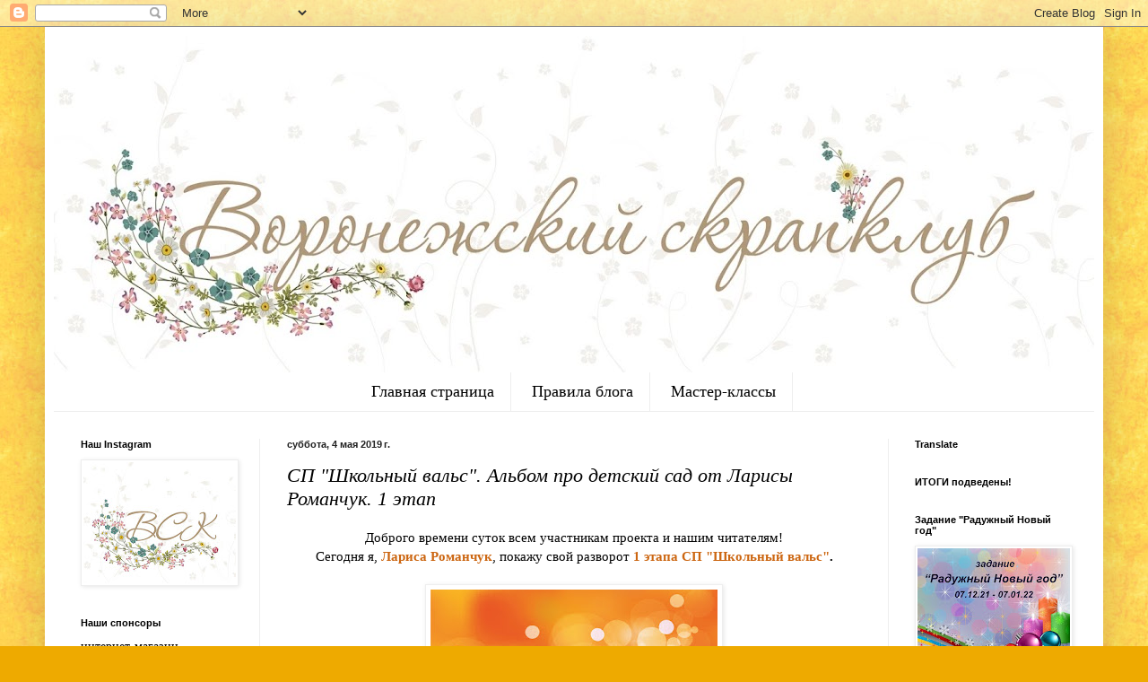

--- FILE ---
content_type: text/html; charset=UTF-8
request_url: https://scrapvrn.blogspot.com/2019/05/1.html
body_size: 30250
content:
<!DOCTYPE html>
<html class='v2' dir='ltr' lang='ru'>
<head>
<link href='https://www.blogger.com/static/v1/widgets/335934321-css_bundle_v2.css' rel='stylesheet' type='text/css'/>
<meta content='width=1100' name='viewport'/>
<meta content='text/html; charset=UTF-8' http-equiv='Content-Type'/>
<meta content='blogger' name='generator'/>
<link href='https://scrapvrn.blogspot.com/favicon.ico' rel='icon' type='image/x-icon'/>
<link href='http://scrapvrn.blogspot.com/2019/05/1.html' rel='canonical'/>
<link rel="alternate" type="application/atom+xml" title="Воронежский скрап-клуб - Atom" href="https://scrapvrn.blogspot.com/feeds/posts/default" />
<link rel="alternate" type="application/rss+xml" title="Воронежский скрап-клуб - RSS" href="https://scrapvrn.blogspot.com/feeds/posts/default?alt=rss" />
<link rel="service.post" type="application/atom+xml" title="Воронежский скрап-клуб - Atom" href="https://www.blogger.com/feeds/4246252033538742429/posts/default" />

<link rel="alternate" type="application/atom+xml" title="Воронежский скрап-клуб - Atom" href="https://scrapvrn.blogspot.com/feeds/5286071357475207309/comments/default" />
<!--Can't find substitution for tag [blog.ieCssRetrofitLinks]-->
<link href='https://blogger.googleusercontent.com/img/b/R29vZ2xl/AVvXsEhWkBaeC2ZZjN58icHUs7W2zTOQvm73uIW15i9ms04QFSh2xN66_3o0XDQ3-xskU6DQUYwVuofrqZ-ZOD7U55_y_nk-YXCZQRCSmGZ140QIGdpVoOfMt5FiLKquBlhJtRwITKVUQfMKT9a4/s320/%25D1%2588%25D0%25B21.jpg' rel='image_src'/>
<meta content='http://scrapvrn.blogspot.com/2019/05/1.html' property='og:url'/>
<meta content='СП &quot;Школьный вальс&quot;. Альбом про детский сад от Ларисы Романчук. 1 этап' property='og:title'/>
<meta content='  Доброго времени суток всем участникам проекта и нашим читателям!   Сегодня я,   Лариса Романчук , покажу свой разворот  1 этапа СП &quot;Школьн...' property='og:description'/>
<meta content='https://blogger.googleusercontent.com/img/b/R29vZ2xl/AVvXsEhWkBaeC2ZZjN58icHUs7W2zTOQvm73uIW15i9ms04QFSh2xN66_3o0XDQ3-xskU6DQUYwVuofrqZ-ZOD7U55_y_nk-YXCZQRCSmGZ140QIGdpVoOfMt5FiLKquBlhJtRwITKVUQfMKT9a4/w1200-h630-p-k-no-nu/%25D1%2588%25D0%25B21.jpg' property='og:image'/>
<title>Воронежский скрап-клуб: СП "Школьный вальс". Альбом про детский сад от Ларисы Романчук. 1 этап</title>
<style id='page-skin-1' type='text/css'><!--
/*
-----------------------------------------------
Blogger Template Style
Name:     Simple
Designer: Blogger
URL:      www.blogger.com
----------------------------------------------- */
/* Content
----------------------------------------------- */
body {
font: normal normal 14px 'Times New Roman', Times, FreeSerif, serif;
color: #000000;
background: #eeaa00 url(//4.bp.blogspot.com/-VHLckpcqqU4/V54NAL6fBsI/AAAAAAAAI24/5dDFl3-UJ9Y5qSGAQ1li5mK0bU_JlrkpgCK4B/s0/geltum46.jpg) repeat scroll top left;
padding: 0 40px 40px 40px;
}
html body .region-inner {
min-width: 0;
max-width: 100%;
width: auto;
}
h2 {
font-size: 22px;
}
a:link {
text-decoration:none;
color: #cc6611;
}
a:visited {
text-decoration:none;
color: #888888;
}
a:hover {
text-decoration:underline;
color: #ff9900;
}
.body-fauxcolumn-outer .fauxcolumn-inner {
background: transparent none repeat scroll top left;
_background-image: none;
}
.body-fauxcolumn-outer .cap-top {
position: absolute;
z-index: 1;
height: 400px;
width: 100%;
}
.body-fauxcolumn-outer .cap-top .cap-left {
width: 100%;
background: transparent none repeat-x scroll top left;
_background-image: none;
}
.content-outer {
-moz-box-shadow: 0 0 40px rgba(0, 0, 0, .15);
-webkit-box-shadow: 0 0 5px rgba(0, 0, 0, .15);
-goog-ms-box-shadow: 0 0 10px #333333;
box-shadow: 0 0 40px rgba(0, 0, 0, .15);
margin-bottom: 1px;
}
.content-inner {
padding: 10px 10px;
}
.content-inner {
background-color: #ffffff;
}
/* Header
----------------------------------------------- */
.header-outer {
background: #cc6611 url(https://resources.blogblog.com/blogblog/data/1kt/simple/gradients_light.png) repeat-x scroll 0 -400px;
_background-image: none;
}
.Header h1 {
font: normal normal 60px Arial, Tahoma, Helvetica, FreeSans, sans-serif;
color: #ffffff;
text-shadow: 1px 2px 3px rgba(0, 0, 0, .2);
}
.Header h1 a {
color: #ffffff;
}
.Header .description {
font-size: 140%;
color: #ffffff;
}
.header-inner .Header .titlewrapper {
padding: 22px 30px;
}
.header-inner .Header .descriptionwrapper {
padding: 0 30px;
}
/* Tabs
----------------------------------------------- */
.tabs-inner .section:first-child {
border-top: 0 solid #eeeeee;
}
.tabs-inner .section:first-child ul {
margin-top: -0;
border-top: 0 solid #eeeeee;
border-left: 0 solid #eeeeee;
border-right: 0 solid #eeeeee;
}
.tabs-inner .widget ul {
background: rgba(0, 0, 0, 0) url(https://resources.blogblog.com/blogblog/data/1kt/simple/gradients_light.png) repeat-x scroll 0 -800px;
_background-image: none;
border-bottom: 1px solid #eeeeee;
margin-top: 0;
margin-left: -30px;
margin-right: -30px;
}
.tabs-inner .widget li a {
display: inline-block;
padding: .6em 1em;
font: normal normal 18px 'Times New Roman', Times, FreeSerif, serif;
color: #000000;
border-left: 1px solid #ffffff;
border-right: 1px solid #eeeeee;
}
.tabs-inner .widget li:first-child a {
border-left: none;
}
.tabs-inner .widget li.selected a, .tabs-inner .widget li a:hover {
color: #000000;
background-color: rgba(0, 0, 0, 0);
text-decoration: none;
}
/* Columns
----------------------------------------------- */
.main-outer {
border-top: 0 solid #eeeeee;
}
.fauxcolumn-left-outer .fauxcolumn-inner {
border-right: 1px solid #eeeeee;
}
.fauxcolumn-right-outer .fauxcolumn-inner {
border-left: 1px solid #eeeeee;
}
/* Headings
----------------------------------------------- */
div.widget > h2,
div.widget h2.title {
margin: 0 0 1em 0;
font: normal bold 11px Arial, Tahoma, Helvetica, FreeSans, sans-serif;
color: #000000;
}
/* Widgets
----------------------------------------------- */
.widget .zippy {
color: #999999;
text-shadow: 2px 2px 1px rgba(0, 0, 0, .1);
}
.widget .popular-posts ul {
list-style: none;
}
/* Posts
----------------------------------------------- */
h2.date-header {
font: normal bold 11px Arial, Tahoma, Helvetica, FreeSans, sans-serif;
}
.date-header span {
background-color: transparent;
color: #222222;
padding: inherit;
letter-spacing: inherit;
margin: inherit;
}
.main-inner {
padding-top: 30px;
padding-bottom: 30px;
}
.main-inner .column-center-inner {
padding: 0 15px;
}
.main-inner .column-center-inner .section {
margin: 0 15px;
}
.post {
margin: 0 0 25px 0;
}
h3.post-title, .comments h4 {
font: italic normal 22px 'Times New Roman', Times, FreeSerif, serif;
margin: .75em 0 0;
}
.post-body {
font-size: 110%;
line-height: 1.4;
position: relative;
}
.post-body img, .post-body .tr-caption-container, .Profile img, .Image img,
.BlogList .item-thumbnail img {
padding: 2px;
background: #ffffff;
border: 1px solid #eeeeee;
-moz-box-shadow: 1px 1px 5px rgba(0, 0, 0, .1);
-webkit-box-shadow: 1px 1px 5px rgba(0, 0, 0, .1);
box-shadow: 1px 1px 5px rgba(0, 0, 0, .1);
}
.post-body img, .post-body .tr-caption-container {
padding: 5px;
}
.post-body .tr-caption-container {
color: #222222;
}
.post-body .tr-caption-container img {
padding: 0;
background: transparent;
border: none;
-moz-box-shadow: 0 0 0 rgba(0, 0, 0, .1);
-webkit-box-shadow: 0 0 0 rgba(0, 0, 0, .1);
box-shadow: 0 0 0 rgba(0, 0, 0, .1);
}
.post-header {
margin: 0 0 1.5em;
line-height: 1.6;
font-size: 90%;
}
.post-footer {
margin: 20px -2px 0;
padding: 5px 10px;
color: #666666;
background-color: #f9f9f9;
border-bottom: 1px solid #eeeeee;
line-height: 1.6;
font-size: 90%;
}
#comments .comment-author {
padding-top: 1.5em;
border-top: 1px solid #eeeeee;
background-position: 0 1.5em;
}
#comments .comment-author:first-child {
padding-top: 0;
border-top: none;
}
.avatar-image-container {
margin: .2em 0 0;
}
#comments .avatar-image-container img {
border: 1px solid #eeeeee;
}
/* Comments
----------------------------------------------- */
.comments .comments-content .icon.blog-author {
background-repeat: no-repeat;
background-image: url([data-uri]);
}
.comments .comments-content .loadmore a {
border-top: 1px solid #999999;
border-bottom: 1px solid #999999;
}
.comments .comment-thread.inline-thread {
background-color: #f9f9f9;
}
.comments .continue {
border-top: 2px solid #999999;
}
/* Accents
---------------------------------------------- */
.section-columns td.columns-cell {
border-left: 1px solid #eeeeee;
}
.blog-pager {
background: transparent none no-repeat scroll top center;
}
.blog-pager-older-link, .home-link,
.blog-pager-newer-link {
background-color: #ffffff;
padding: 5px;
}
.footer-outer {
border-top: 0 dashed #bbbbbb;
}
/* Mobile
----------------------------------------------- */
body.mobile  {
background-size: auto;
}
.mobile .body-fauxcolumn-outer {
background: transparent none repeat scroll top left;
}
.mobile .body-fauxcolumn-outer .cap-top {
background-size: 100% auto;
}
.mobile .content-outer {
-webkit-box-shadow: 0 0 3px rgba(0, 0, 0, .15);
box-shadow: 0 0 3px rgba(0, 0, 0, .15);
}
.mobile .tabs-inner .widget ul {
margin-left: 0;
margin-right: 0;
}
.mobile .post {
margin: 0;
}
.mobile .main-inner .column-center-inner .section {
margin: 0;
}
.mobile .date-header span {
padding: 0.1em 10px;
margin: 0 -10px;
}
.mobile h3.post-title {
margin: 0;
}
.mobile .blog-pager {
background: transparent none no-repeat scroll top center;
}
.mobile .footer-outer {
border-top: none;
}
.mobile .main-inner, .mobile .footer-inner {
background-color: #ffffff;
}
.mobile-index-contents {
color: #000000;
}
.mobile-link-button {
background-color: #cc6611;
}
.mobile-link-button a:link, .mobile-link-button a:visited {
color: #ffffff;
}
.mobile .tabs-inner .section:first-child {
border-top: none;
}
.mobile .tabs-inner .PageList .widget-content {
background-color: rgba(0, 0, 0, 0);
color: #000000;
border-top: 1px solid #eeeeee;
border-bottom: 1px solid #eeeeee;
}
.mobile .tabs-inner .PageList .widget-content .pagelist-arrow {
border-left: 1px solid #eeeeee;
}
.PageList {text-align:center !important;}
.PageList li {display:inline !important; float:none !important;}
--></style>
<style id='template-skin-1' type='text/css'><!--
body {
min-width: 1180px;
}
.content-outer, .content-fauxcolumn-outer, .region-inner {
min-width: 1180px;
max-width: 1180px;
_width: 1180px;
}
.main-inner .columns {
padding-left: 230px;
padding-right: 230px;
}
.main-inner .fauxcolumn-center-outer {
left: 230px;
right: 230px;
/* IE6 does not respect left and right together */
_width: expression(this.parentNode.offsetWidth -
parseInt("230px") -
parseInt("230px") + 'px');
}
.main-inner .fauxcolumn-left-outer {
width: 230px;
}
.main-inner .fauxcolumn-right-outer {
width: 230px;
}
.main-inner .column-left-outer {
width: 230px;
right: 100%;
margin-left: -230px;
}
.main-inner .column-right-outer {
width: 230px;
margin-right: -230px;
}
#layout {
min-width: 0;
}
#layout .content-outer {
min-width: 0;
width: 800px;
}
#layout .region-inner {
min-width: 0;
width: auto;
}
body#layout div.add_widget {
padding: 8px;
}
body#layout div.add_widget a {
margin-left: 32px;
}
--></style>
<style>
    body {background-image:url(\/\/4.bp.blogspot.com\/-VHLckpcqqU4\/V54NAL6fBsI\/AAAAAAAAI24\/5dDFl3-UJ9Y5qSGAQ1li5mK0bU_JlrkpgCK4B\/s0\/geltum46.jpg);}
    
@media (max-width: 200px) { body {background-image:url(\/\/4.bp.blogspot.com\/-VHLckpcqqU4\/V54NAL6fBsI\/AAAAAAAAI24\/5dDFl3-UJ9Y5qSGAQ1li5mK0bU_JlrkpgCK4B\/w200\/geltum46.jpg);}}
@media (max-width: 400px) and (min-width: 201px) { body {background-image:url(\/\/4.bp.blogspot.com\/-VHLckpcqqU4\/V54NAL6fBsI\/AAAAAAAAI24\/5dDFl3-UJ9Y5qSGAQ1li5mK0bU_JlrkpgCK4B\/w400\/geltum46.jpg);}}
@media (max-width: 800px) and (min-width: 401px) { body {background-image:url(\/\/4.bp.blogspot.com\/-VHLckpcqqU4\/V54NAL6fBsI\/AAAAAAAAI24\/5dDFl3-UJ9Y5qSGAQ1li5mK0bU_JlrkpgCK4B\/w800\/geltum46.jpg);}}
@media (max-width: 1200px) and (min-width: 801px) { body {background-image:url(\/\/4.bp.blogspot.com\/-VHLckpcqqU4\/V54NAL6fBsI\/AAAAAAAAI24\/5dDFl3-UJ9Y5qSGAQ1li5mK0bU_JlrkpgCK4B\/w1200\/geltum46.jpg);}}
/* Last tag covers anything over one higher than the previous max-size cap. */
@media (min-width: 1201px) { body {background-image:url(\/\/4.bp.blogspot.com\/-VHLckpcqqU4\/V54NAL6fBsI\/AAAAAAAAI24\/5dDFl3-UJ9Y5qSGAQ1li5mK0bU_JlrkpgCK4B\/w1600\/geltum46.jpg);}}
  </style>
<link href='https://www.blogger.com/dyn-css/authorization.css?targetBlogID=4246252033538742429&amp;zx=271d03b3-5f43-4a38-b5fa-5a80eb019988' media='none' onload='if(media!=&#39;all&#39;)media=&#39;all&#39;' rel='stylesheet'/><noscript><link href='https://www.blogger.com/dyn-css/authorization.css?targetBlogID=4246252033538742429&amp;zx=271d03b3-5f43-4a38-b5fa-5a80eb019988' rel='stylesheet'/></noscript>
<meta name='google-adsense-platform-account' content='ca-host-pub-1556223355139109'/>
<meta name='google-adsense-platform-domain' content='blogspot.com'/>

</head>
<body class='loading variant-bold'>
<div class='navbar section' id='navbar' name='Панель навигации'><div class='widget Navbar' data-version='1' id='Navbar1'><script type="text/javascript">
    function setAttributeOnload(object, attribute, val) {
      if(window.addEventListener) {
        window.addEventListener('load',
          function(){ object[attribute] = val; }, false);
      } else {
        window.attachEvent('onload', function(){ object[attribute] = val; });
      }
    }
  </script>
<div id="navbar-iframe-container"></div>
<script type="text/javascript" src="https://apis.google.com/js/platform.js"></script>
<script type="text/javascript">
      gapi.load("gapi.iframes:gapi.iframes.style.bubble", function() {
        if (gapi.iframes && gapi.iframes.getContext) {
          gapi.iframes.getContext().openChild({
              url: 'https://www.blogger.com/navbar/4246252033538742429?po\x3d5286071357475207309\x26origin\x3dhttps://scrapvrn.blogspot.com',
              where: document.getElementById("navbar-iframe-container"),
              id: "navbar-iframe"
          });
        }
      });
    </script><script type="text/javascript">
(function() {
var script = document.createElement('script');
script.type = 'text/javascript';
script.src = '//pagead2.googlesyndication.com/pagead/js/google_top_exp.js';
var head = document.getElementsByTagName('head')[0];
if (head) {
head.appendChild(script);
}})();
</script>
</div></div>
<div class='body-fauxcolumns'>
<div class='fauxcolumn-outer body-fauxcolumn-outer'>
<div class='cap-top'>
<div class='cap-left'></div>
<div class='cap-right'></div>
</div>
<div class='fauxborder-left'>
<div class='fauxborder-right'></div>
<div class='fauxcolumn-inner'>
</div>
</div>
<div class='cap-bottom'>
<div class='cap-left'></div>
<div class='cap-right'></div>
</div>
</div>
</div>
<div class='content'>
<div class='content-fauxcolumns'>
<div class='fauxcolumn-outer content-fauxcolumn-outer'>
<div class='cap-top'>
<div class='cap-left'></div>
<div class='cap-right'></div>
</div>
<div class='fauxborder-left'>
<div class='fauxborder-right'></div>
<div class='fauxcolumn-inner'>
</div>
</div>
<div class='cap-bottom'>
<div class='cap-left'></div>
<div class='cap-right'></div>
</div>
</div>
</div>
<div class='content-outer'>
<div class='content-cap-top cap-top'>
<div class='cap-left'></div>
<div class='cap-right'></div>
</div>
<div class='fauxborder-left content-fauxborder-left'>
<div class='fauxborder-right content-fauxborder-right'></div>
<div class='content-inner'>
<header>
<div class='header-outer'>
<div class='header-cap-top cap-top'>
<div class='cap-left'></div>
<div class='cap-right'></div>
</div>
<div class='fauxborder-left header-fauxborder-left'>
<div class='fauxborder-right header-fauxborder-right'></div>
<div class='region-inner header-inner'>
<div class='header section' id='header' name='Заголовок'><div class='widget Header' data-version='1' id='Header1'>
<div id='header-inner'>
<a href='https://scrapvrn.blogspot.com/' style='display: block'>
<img alt='Воронежский скрап-клуб' height='375px; ' id='Header1_headerimg' src='https://blogger.googleusercontent.com/img/b/R29vZ2xl/AVvXsEi9FG96-paaaNtZHCEXwUO8293qSed1QTOn1M2cEjslDJ2949-NuKEDaY4b2RXIBrkzgbSxB9RhXSyRRqEaUCNWqG_P_ia-EPDnOGfE40eRlG4MC2REINvJbKlzgpSI5LG1I-YKeq3ECDw/s1160/%25D1%2588%25D0%25B0%25D0%25BF%25D0%25BA%25D0%25B0_.jpg' style='display: block' width='1160px; '/>
</a>
</div>
</div></div>
</div>
</div>
<div class='header-cap-bottom cap-bottom'>
<div class='cap-left'></div>
<div class='cap-right'></div>
</div>
</div>
</header>
<div class='tabs-outer'>
<div class='tabs-cap-top cap-top'>
<div class='cap-left'></div>
<div class='cap-right'></div>
</div>
<div class='fauxborder-left tabs-fauxborder-left'>
<div class='fauxborder-right tabs-fauxborder-right'></div>
<div class='region-inner tabs-inner'>
<div class='tabs section' id='crosscol' name='Поперечный столбец'><div class='widget PageList' data-version='1' id='PageList1'>
<h2>Страницы</h2>
<div class='widget-content'>
<ul>
<li>
<a href='https://scrapvrn.blogspot.com/'>Главная страница</a>
</li>
<li>
<a href='https://scrapvrn.blogspot.com/p/blog-page.html'>Правила блога</a>
</li>
<li>
<a href='https://scrapvrn.blogspot.com/p/blog-page_2.html'>Мастер-классы </a>
</li>
</ul>
<div class='clear'></div>
</div>
</div></div>
<div class='tabs no-items section' id='crosscol-overflow' name='Cross-Column 2'></div>
</div>
</div>
<div class='tabs-cap-bottom cap-bottom'>
<div class='cap-left'></div>
<div class='cap-right'></div>
</div>
</div>
<div class='main-outer'>
<div class='main-cap-top cap-top'>
<div class='cap-left'></div>
<div class='cap-right'></div>
</div>
<div class='fauxborder-left main-fauxborder-left'>
<div class='fauxborder-right main-fauxborder-right'></div>
<div class='region-inner main-inner'>
<div class='columns fauxcolumns'>
<div class='fauxcolumn-outer fauxcolumn-center-outer'>
<div class='cap-top'>
<div class='cap-left'></div>
<div class='cap-right'></div>
</div>
<div class='fauxborder-left'>
<div class='fauxborder-right'></div>
<div class='fauxcolumn-inner'>
</div>
</div>
<div class='cap-bottom'>
<div class='cap-left'></div>
<div class='cap-right'></div>
</div>
</div>
<div class='fauxcolumn-outer fauxcolumn-left-outer'>
<div class='cap-top'>
<div class='cap-left'></div>
<div class='cap-right'></div>
</div>
<div class='fauxborder-left'>
<div class='fauxborder-right'></div>
<div class='fauxcolumn-inner'>
</div>
</div>
<div class='cap-bottom'>
<div class='cap-left'></div>
<div class='cap-right'></div>
</div>
</div>
<div class='fauxcolumn-outer fauxcolumn-right-outer'>
<div class='cap-top'>
<div class='cap-left'></div>
<div class='cap-right'></div>
</div>
<div class='fauxborder-left'>
<div class='fauxborder-right'></div>
<div class='fauxcolumn-inner'>
</div>
</div>
<div class='cap-bottom'>
<div class='cap-left'></div>
<div class='cap-right'></div>
</div>
</div>
<!-- corrects IE6 width calculation -->
<div class='columns-inner'>
<div class='column-center-outer'>
<div class='column-center-inner'>
<div class='main section' id='main' name='Основной'><div class='widget Blog' data-version='1' id='Blog1'>
<div class='blog-posts hfeed'>

          <div class="date-outer">
        
<h2 class='date-header'><span>суббота, 4 мая 2019&#8239;г.</span></h2>

          <div class="date-posts">
        
<div class='post-outer'>
<div class='post hentry uncustomized-post-template' itemprop='blogPost' itemscope='itemscope' itemtype='http://schema.org/BlogPosting'>
<meta content='https://blogger.googleusercontent.com/img/b/R29vZ2xl/AVvXsEhWkBaeC2ZZjN58icHUs7W2zTOQvm73uIW15i9ms04QFSh2xN66_3o0XDQ3-xskU6DQUYwVuofrqZ-ZOD7U55_y_nk-YXCZQRCSmGZ140QIGdpVoOfMt5FiLKquBlhJtRwITKVUQfMKT9a4/s320/%25D1%2588%25D0%25B21.jpg' itemprop='image_url'/>
<meta content='4246252033538742429' itemprop='blogId'/>
<meta content='5286071357475207309' itemprop='postId'/>
<a name='5286071357475207309'></a>
<h3 class='post-title entry-title' itemprop='name'>
СП "Школьный вальс". Альбом про детский сад от Ларисы Романчук. 1 этап
</h3>
<div class='post-header'>
<div class='post-header-line-1'></div>
</div>
<div class='post-body entry-content' id='post-body-5286071357475207309' itemprop='description articleBody'>
<div dir="ltr" style="text-align: left;" trbidi="on">
<div style="text-align: center;">
Доброго времени суток всем участникам проекта и нашим читателям!</div>
<div style="text-align: center;">
Сегодня я,<b>&nbsp;<a href="http://larascrapping.blogspot.com/">Лариса Романчук</a></b>, покажу свой разворот&nbsp;<b><a href="http://scrapvrn.blogspot.com/2019/04/shcolnyi-vals-s-vsc-1.html">1 этапа СП "Школьный вальс"</a>.</b></div>
<br />
<div class="separator" style="clear: both; text-align: center;">
<a href="https://blogger.googleusercontent.com/img/b/R29vZ2xl/AVvXsEhWkBaeC2ZZjN58icHUs7W2zTOQvm73uIW15i9ms04QFSh2xN66_3o0XDQ3-xskU6DQUYwVuofrqZ-ZOD7U55_y_nk-YXCZQRCSmGZ140QIGdpVoOfMt5FiLKquBlhJtRwITKVUQfMKT9a4/s320/%25D1%2588%25D0%25B21.jpg" imageanchor="1" style="margin-left: 1em; margin-right: 1em;"><img border="0" data-original-height="310" data-original-width="320" src="https://blogger.googleusercontent.com/img/b/R29vZ2xl/AVvXsEhWkBaeC2ZZjN58icHUs7W2zTOQvm73uIW15i9ms04QFSh2xN66_3o0XDQ3-xskU6DQUYwVuofrqZ-ZOD7U55_y_nk-YXCZQRCSmGZ140QIGdpVoOfMt5FiLKquBlhJtRwITKVUQfMKT9a4/s320/%25D1%2588%25D0%25B21.jpg" /></a></div>
<div class="separator" style="clear: both; text-align: center;">
<br /></div>
<div class="separator" style="clear: both; text-align: center;">
Наш проект предусматривает создание альбома не только про школьный выпуск,&nbsp;</div>
<div class="separator" style="clear: both; text-align: center;">
но и про детский сад. Поэтому я решила оформить альбом о буднях и праздниках в детском саду своего внука Матвея. Четыре этапа проекта, как раз дают возможность</div>
<div class="separator" style="clear: both; text-align: center;">
&nbsp;рассказать о четырех годах посещения детского сада.</div>
<div class="separator" style="clear: both; text-align: center;">
В основе создания альбома я решила использовать</div>
<div class="separator" style="clear: both; text-align: center;">
&nbsp;коллекцию бумаги <b>"Жили-были" Татьянины сказки</b> и <b>Sweet Girls СкрапМир</b>,&nbsp;</div>
<div class="separator" style="clear: both; text-align: center;">
а также некоторые листы других производителей.</div>
<div class="separator" style="clear: both; text-align: center;">
Подобрала чипборд от<b>&nbsp;<a href="http://chipboards.ru/">Chipboards.ru</a></b></div>
<div class="separator" style="clear: both; text-align: center;">
<br /></div>
<div class="separator" style="clear: both; text-align: center;">
<a href="https://blogger.googleusercontent.com/img/b/R29vZ2xl/AVvXsEjzABj1p4QGKfG8gyphA2syYzx2IZsXSyK5qYw1zhnNQsx_DUj2b3Me_6p5_dH_m932pfEyiON5BOBDp16fmgZRYAGILCCqwpRexB06fvnu-UDMMCF2HgPaCOKBsK2e4Tq46t9dp0ufOwY/s1600/%25D0%25B4%25D1%25811.jpg" imageanchor="1" style="margin-left: 1em; margin-right: 1em;"><img border="0" data-original-height="1099" data-original-width="1600" height="438" src="https://blogger.googleusercontent.com/img/b/R29vZ2xl/AVvXsEjzABj1p4QGKfG8gyphA2syYzx2IZsXSyK5qYw1zhnNQsx_DUj2b3Me_6p5_dH_m932pfEyiON5BOBDp16fmgZRYAGILCCqwpRexB06fvnu-UDMMCF2HgPaCOKBsK2e4Tq46t9dp0ufOwY/s640/%25D0%25B4%25D1%25811.jpg" width="640" /></a></div>
<div class="separator" style="clear: both; text-align: center;">
</div>
<a name="more"></a><br /><br />
<div class="separator" style="clear: both; text-align: center;">
Также подобрала различные высечки, которые могут подойти к теме страниц,</div>
<div class="separator" style="clear: both; text-align: center;">
&nbsp;распечатанные картинки,&nbsp;<b><a href="http://blagolis.ru/category/-cvetnoj-chipbord-blagolis/">цветной чипборд БлагоЛис</a>&nbsp;</b><u>и пуговки</u>,&nbsp;<a href="http://blagolis.ru/category/perepletnaja-ekokozha/"><b>экокожу</b></a>,&nbsp;<b><a href="http://blagolis.ru/category/tkan/">ткань</a>,&nbsp;</b></div>
<div class="separator" style="clear: both; text-align: center;">
<b><a href="http://blagolis.ru/product/5070/">уплотнитель на клеевой основе</a></b>&nbsp;и чипборд для обложки.</div>
<div class="separator" style="clear: both; text-align: center;">
<br /></div>
<div class="separator" style="clear: both; text-align: center;">
<a href="https://blogger.googleusercontent.com/img/b/R29vZ2xl/AVvXsEhRfnynwuotvJbkNlTfVXOYWzBp0XBg9DexsGtEROX5MUuqiiS4bJ-oEWAO2tTuRrfiBEuJBAoIrhyphenhyphen5ED24mFWrwp-tzjERc7AgtulGcl-7HvIXatrs7TmMTCxKjJlDVJ9sWEcG3RWJ0Vs/s1600/%25D0%25B4%25D1%25812.jpg" imageanchor="1" style="margin-left: 1em; margin-right: 1em;"><img border="0" data-original-height="1038" data-original-width="1600" height="414" src="https://blogger.googleusercontent.com/img/b/R29vZ2xl/AVvXsEhRfnynwuotvJbkNlTfVXOYWzBp0XBg9DexsGtEROX5MUuqiiS4bJ-oEWAO2tTuRrfiBEuJBAoIrhyphenhyphen5ED24mFWrwp-tzjERc7AgtulGcl-7HvIXatrs7TmMTCxKjJlDVJ9sWEcG3RWJ0Vs/s640/%25D0%25B4%25D1%25812.jpg" width="640" /></a></div>
<div class="separator" style="clear: both; text-align: center;">
У меня для первого этапа получился такой разворот.</div>
<div class="separator" style="clear: both; text-align: center;">
Страницы для альбома размером 25Х25 см.</div>
<div class="separator" style="clear: both; text-align: center;">
<br /></div>
<div class="separator" style="clear: both; text-align: center;">
<a href="https://blogger.googleusercontent.com/img/b/R29vZ2xl/AVvXsEhJsphnWDwAdJlh9NU1CqqFK3CnximVnqTEF2xlPyC5pMIAJeFWpSxf9DUGZ0qcIpeV_Eqtnhyf4gG_T1hW2OXpEFd2kykRtxYhwyMzFa6R9Wv6GNsp7Ybg6DBmVeBzf5J0KFioKy9AdRw/s1600/%25D0%25B4%25D1%25813.jpg" imageanchor="1" style="margin-left: 1em; margin-right: 1em;"><img border="0" data-original-height="1042" data-original-width="1600" height="416" src="https://blogger.googleusercontent.com/img/b/R29vZ2xl/AVvXsEhJsphnWDwAdJlh9NU1CqqFK3CnximVnqTEF2xlPyC5pMIAJeFWpSxf9DUGZ0qcIpeV_Eqtnhyf4gG_T1hW2OXpEFd2kykRtxYhwyMzFa6R9Wv6GNsp7Ybg6DBmVeBzf5J0KFioKy9AdRw/s640/%25D0%25B4%25D1%25813.jpg" width="640" /></a></div>
<div class="separator" style="clear: both; text-align: center;">
<br /></div>
<div class="separator" style="clear: both; text-align: center;">
Левая сторона содержит дополнительную страницу, которая удерживается вощеным шнуром.</div>
<div class="separator" style="clear: both; text-align: center;">
На фото Матвей в первые дни посещения ясельной группы детского сада.&nbsp;</div>
<div class="separator" style="clear: both; text-align: center;">
Он пока еле дотягивается до ручки двери ограды,&nbsp;</div>
<div class="separator" style="clear: both; text-align: center;">
еще растерян и крепко удерживает и не выпускает из рук любимого Степашку.</div>
<div class="separator" style="clear: both; text-align: center;">
<br /></div>
<div class="separator" style="clear: both; text-align: center;">
<a href="https://blogger.googleusercontent.com/img/b/R29vZ2xl/AVvXsEjcDBHCZhGTnFYVoWEwfZkbBCzKagsirkPGDKhAVhxSaCqKX-yI-D9jn0z_66euSsF_eKKX1ejuv-oO4puk5cy7XId5s3sHDFeLaerRr1k6bc60KQk_NYy7PtDZYTmYrh6uFBdt9lQ8_Tk/s1600/%25D0%25B4%25D1%25814.jpg" imageanchor="1" style="margin-left: 1em; margin-right: 1em;"><img border="0" data-original-height="1067" data-original-width="1600" height="426" src="https://blogger.googleusercontent.com/img/b/R29vZ2xl/AVvXsEjcDBHCZhGTnFYVoWEwfZkbBCzKagsirkPGDKhAVhxSaCqKX-yI-D9jn0z_66euSsF_eKKX1ejuv-oO4puk5cy7XId5s3sHDFeLaerRr1k6bc60KQk_NYy7PtDZYTmYrh6uFBdt9lQ8_Tk/s640/%25D0%25B4%25D1%25814.jpg" width="640" /></a></div>
<div class="separator" style="clear: both; text-align: center;">
<br /></div>
<div class="separator" style="clear: both; text-align: center;">
Детский сад, в который ходил Матвей, по совпадению, назывался "Сказка".&nbsp;</div>
<div class="separator" style="clear: both; text-align: center;">
Поэтому сказочное повествование содержит выражение из сказок - карточки из набора бумаги.</div>
<div class="separator" style="clear: both; text-align: center;">
&nbsp;Действительно, когда малыша только - только отрывают от родителей и приводят в другой,&nbsp;</div>
<div class="separator" style="clear: both; text-align: center;">
еще неведомый ему, чужой мир, как раз и хочется именно так сказать.</div>
<div class="separator" style="clear: both; text-align: center;">
<br /></div>
<div class="separator" style="clear: both; text-align: center;">
<a href="https://blogger.googleusercontent.com/img/b/R29vZ2xl/AVvXsEjhfcch8J9RcEofv3_qC6qQ7NZBUkzLj8_ibJBUulv51yBSVu_Tjw9_rRSF3O4U1-Xftm1D6ndlU-PSSh2Z11Z3xm3J7c2D07CJqisqgKrY8naHTqF_bRrqOi4pbipQPnzB99AqGJMubws/s1600/%25D0%25B4%25D1%25815.jpg" imageanchor="1" style="margin-left: 1em; margin-right: 1em;"><img border="0" data-original-height="1067" data-original-width="1600" height="426" src="https://blogger.googleusercontent.com/img/b/R29vZ2xl/AVvXsEjhfcch8J9RcEofv3_qC6qQ7NZBUkzLj8_ibJBUulv51yBSVu_Tjw9_rRSF3O4U1-Xftm1D6ndlU-PSSh2Z11Z3xm3J7c2D07CJqisqgKrY8naHTqF_bRrqOi4pbipQPnzB99AqGJMubws/s640/%25D0%25B4%25D1%25815.jpg" width="640" /></a></div>
<div class="separator" style="clear: both; text-align: center;">
<br /></div>
<div class="separator" style="clear: both; text-align: center;">
За дополнительной страницей гармошкой скрываются другие страницы.&nbsp;</div>
<div class="separator" style="clear: both; text-align: center;">
О буднях в детском саду.</div>
<div class="separator" style="clear: both; text-align: center;">
<br /></div>
<div class="separator" style="clear: both; text-align: center;">
<a href="https://blogger.googleusercontent.com/img/b/R29vZ2xl/AVvXsEhI85CHv0t5GeofBASdhIZj0DQqv_z8np0OHzzDTOdLQ8E8zAiD9mOKuVPBIaT3Eu1sy2K0YvfUbUKSeawl9_HuNb3Ggj-vivHYI4-OQf6jpP7Ngvgg_-jOcFXM5E1CA-ARfZPqbqS1Uu4/s1600/%25D0%25B4%25D1%25816.jpg" imageanchor="1" style="margin-left: 1em; margin-right: 1em;"><img border="0" data-original-height="1067" data-original-width="1600" height="426" src="https://blogger.googleusercontent.com/img/b/R29vZ2xl/AVvXsEhI85CHv0t5GeofBASdhIZj0DQqv_z8np0OHzzDTOdLQ8E8zAiD9mOKuVPBIaT3Eu1sy2K0YvfUbUKSeawl9_HuNb3Ggj-vivHYI4-OQf6jpP7Ngvgg_-jOcFXM5E1CA-ARfZPqbqS1Uu4/s640/%25D0%25B4%25D1%25816.jpg" width="640" /></a></div>
<div class="separator" style="clear: both; text-align: center;">
<br /></div>
<div class="separator" style="clear: both; text-align: center;">
А также о праздновании своего дня рождения.</div>
<div class="separator" style="clear: both; text-align: center;">
<br /></div>
<div class="separator" style="clear: both; text-align: center;">
<a href="https://blogger.googleusercontent.com/img/b/R29vZ2xl/AVvXsEgiLLhxxkqyeE-2I6t3jiD79d-LJRI1uhsvOHIBxK8pTV7Kv5UOAaq4UHUtMqqY2ot4Jz4L0x7SJwEBNv5qWi7B4vNbm9ugJ6_Inhfq45CTz9khEdR-z5dVWdIQiOpx1jkglqZn0hHAAbg/s1600/%25D0%25B4%25D1%25817.jpg" imageanchor="1" style="margin-left: 1em; margin-right: 1em;"><img border="0" data-original-height="842" data-original-width="1600" height="336" src="https://blogger.googleusercontent.com/img/b/R29vZ2xl/AVvXsEgiLLhxxkqyeE-2I6t3jiD79d-LJRI1uhsvOHIBxK8pTV7Kv5UOAaq4UHUtMqqY2ot4Jz4L0x7SJwEBNv5qWi7B4vNbm9ugJ6_Inhfq45CTz9khEdR-z5dVWdIQiOpx1jkglqZn0hHAAbg/s640/%25D0%25B4%25D1%25817.jpg" width="640" /></a></div>
<div class="separator" style="clear: both; text-align: center;">
<br /></div>
<div class="separator" style="clear: both; text-align: center;">
Детали этих страниц. Картинку из интернета я дополнила надписью.</div>
<div class="separator" style="clear: both; text-align: center;">
<br /></div>
<div class="separator" style="clear: both; text-align: center;">
<a href="https://blogger.googleusercontent.com/img/b/R29vZ2xl/AVvXsEjWzPmjo8rZwoEzRc9H0nHWGDWZadNWXgH9uD3pB3Pr7_XX69-rdFHWlq-bvUCzkaIFlWRvFbWBL0GyfKpKykk1Bv4ouHenJd5nTHc7wpTYcstEvPfXVMs4sXJdXV6MdIuuNmJWmumwVp0/s1600/%25D0%25B4%25D1%25818.jpg" imageanchor="1" style="margin-left: 1em; margin-right: 1em;"><img border="0" data-original-height="1067" data-original-width="1600" height="426" src="https://blogger.googleusercontent.com/img/b/R29vZ2xl/AVvXsEjWzPmjo8rZwoEzRc9H0nHWGDWZadNWXgH9uD3pB3Pr7_XX69-rdFHWlq-bvUCzkaIFlWRvFbWBL0GyfKpKykk1Bv4ouHenJd5nTHc7wpTYcstEvPfXVMs4sXJdXV6MdIuuNmJWmumwVp0/s640/%25D0%25B4%25D1%25818.jpg" width="640" /></a></div>
<div class="separator" style="clear: both; text-align: center;">
<br /></div>
<div class="separator" style="clear: both; text-align: center;">
Фотографии дополняют сказочные персонажи - зверушки.</div>
<div class="separator" style="clear: both; text-align: center;">
<br /></div>
<div class="separator" style="clear: both; text-align: center;">
<a href="https://blogger.googleusercontent.com/img/b/R29vZ2xl/AVvXsEj-vNIzSc055jeZT12uTYJjK47Lm3gUmnIRdTbPNA37dP2yg_A_DoWtJlIeWit1Yp4_E8PIIrpbug7y0C5O_Gn9rb_k4HcdkEdW-RF0r-2CMGveevryVQY_0wbR4S_kUyDb4uOIdsyG_vA/s1600/%25D0%25B4%25D1%25819.jpg" imageanchor="1" style="margin-left: 1em; margin-right: 1em;"><img border="0" data-original-height="1067" data-original-width="1600" height="426" src="https://blogger.googleusercontent.com/img/b/R29vZ2xl/AVvXsEj-vNIzSc055jeZT12uTYJjK47Lm3gUmnIRdTbPNA37dP2yg_A_DoWtJlIeWit1Yp4_E8PIIrpbug7y0C5O_Gn9rb_k4HcdkEdW-RF0r-2CMGveevryVQY_0wbR4S_kUyDb4uOIdsyG_vA/s640/%25D0%25B4%25D1%25819.jpg" width="640" /></a></div>
<div class="separator" style="clear: both; text-align: center;">
<br /></div>
<div class="separator" style="clear: both; text-align: center;">
В том числе и такие забавные с подарками.</div>
<div class="separator" style="clear: both; text-align: center;">
Вырубка цифр, как ОЭ первого этапа.</div>
<div class="separator" style="clear: both; text-align: center;">
<br /></div>
<div class="separator" style="clear: both; text-align: center;">
<a href="https://blogger.googleusercontent.com/img/b/R29vZ2xl/AVvXsEhR36LEpaB_psC2XcTs41llH6DwxEwzFSzRh6gLBVVfvMBTrOHeaLuhXHlhKQXiOXPDuYTcBoXJGaG5gmN5w95LvIHbLUwfE5OTlPHvogaolTiZFU94JdFxALy2xNCZKHMoAzdQhvGf0rE/s1600/%25D0%25B4%25D1%258110.jpg" imageanchor="1" style="margin-left: 1em; margin-right: 1em;"><img border="0" data-original-height="1050" data-original-width="1600" height="420" src="https://blogger.googleusercontent.com/img/b/R29vZ2xl/AVvXsEhR36LEpaB_psC2XcTs41llH6DwxEwzFSzRh6gLBVVfvMBTrOHeaLuhXHlhKQXiOXPDuYTcBoXJGaG5gmN5w95LvIHbLUwfE5OTlPHvogaolTiZFU94JdFxALy2xNCZKHMoAzdQhvGf0rE/s640/%25D0%25B4%25D1%258110.jpg" width="640" /></a></div>
<div class="separator" style="clear: both; text-align: center;">
<br /></div>
<div class="separator" style="clear: both; text-align: center;">
Чипборд и деревянные пуговицы помогают создавать праздничное настроение.</div>
<div class="separator" style="clear: both; text-align: center;">
Здесь я использовала квадратную вырубку, как ОЭ 1 этапа.&nbsp;</div>
<div class="separator" style="clear: both; text-align: center;">
Также на страничках можно увидеть квадраты брадс и пуговку.</div>
<div class="separator" style="clear: both; text-align: center;">
<br /></div>
<div class="separator" style="clear: both; text-align: center;">
<a href="https://blogger.googleusercontent.com/img/b/R29vZ2xl/AVvXsEhlvmA7cKW6EhCudctoUme2PpAyNEbEzzHNyR_tX4TbL0No6ugnrVUA9__fXBxvz_O20SKWO_guq-sa5PYO44ZNeZNrPUuYV0qOgekTUjZ63nblMvlNThtgL298U0TLgjRx86c1M9OuOXQ/s1600/%25D0%25B4%25D1%258111.jpg" imageanchor="1" style="margin-left: 1em; margin-right: 1em;"><img border="0" data-original-height="1067" data-original-width="1600" height="426" src="https://blogger.googleusercontent.com/img/b/R29vZ2xl/AVvXsEhlvmA7cKW6EhCudctoUme2PpAyNEbEzzHNyR_tX4TbL0No6ugnrVUA9__fXBxvz_O20SKWO_guq-sa5PYO44ZNeZNrPUuYV0qOgekTUjZ63nblMvlNThtgL298U0TLgjRx86c1M9OuOXQ/s640/%25D0%25B4%25D1%258111.jpg" width="640" /></a></div>
<div class="separator" style="clear: both; text-align: center;">
<br /></div>
<div class="separator" style="clear: both; text-align: center;">
Основная страница левой стороны.</div>
<div class="separator" style="clear: both; text-align: center;">
<br /></div>
<div class="separator" style="clear: both; text-align: center;">
<a href="https://blogger.googleusercontent.com/img/b/R29vZ2xl/AVvXsEgr6lo1qV7LH9Nxy-jIwV02F7_nYdQdY2fYFvADmmVVlvBDooFkG392xPIjawI2SSbOxFVQNflkcBYYh0SkNt71gMLhGpNFpCxhgtMeer3VVXi3ICi9ymCtwbr41IUrQRdomjCAoDjEbc8/s1600/%25D0%25B4%25D1%258112.jpg" imageanchor="1" style="margin-left: 1em; margin-right: 1em;"><img border="0" data-original-height="1600" data-original-width="1582" height="640" src="https://blogger.googleusercontent.com/img/b/R29vZ2xl/AVvXsEgr6lo1qV7LH9Nxy-jIwV02F7_nYdQdY2fYFvADmmVVlvBDooFkG392xPIjawI2SSbOxFVQNflkcBYYh0SkNt71gMLhGpNFpCxhgtMeer3VVXi3ICi9ymCtwbr41IUrQRdomjCAoDjEbc8/s640/%25D0%25B4%25D1%258112.jpg" width="632" /></a></div>
<div class="separator" style="clear: both; text-align: center;">
<br /></div>
<div class="separator" style="clear: both; text-align: center;">
Детский сад - это отдельно взятая детская планета.&nbsp;</div>
<div class="separator" style="clear: both; text-align: center;">
В качестве ОЭ применила картинку земного шара с детьми.</div>
<div class="separator" style="clear: both; text-align: center;">
<br /></div>
<div class="separator" style="clear: both; text-align: center;">
<a href="https://blogger.googleusercontent.com/img/b/R29vZ2xl/AVvXsEjo0QAQ9QORMUhbbhGTHug94wyNUnaLBTerywhOi8PqsdF4gNR3_9TD1QdKbBQRi3u6UDklzOBc6fYPx69nRqDobNlYzzintXdpWb2dlT-kR3sL8i9IL2VAFya5XTz05rMaXsceFSit2Qs/s1600/%25D0%25B4%25D1%258113.jpg" imageanchor="1" style="margin-left: 1em; margin-right: 1em;"><img border="0" data-original-height="1067" data-original-width="1600" height="426" src="https://blogger.googleusercontent.com/img/b/R29vZ2xl/AVvXsEjo0QAQ9QORMUhbbhGTHug94wyNUnaLBTerywhOi8PqsdF4gNR3_9TD1QdKbBQRi3u6UDklzOBc6fYPx69nRqDobNlYzzintXdpWb2dlT-kR3sL8i9IL2VAFya5XTz05rMaXsceFSit2Qs/s640/%25D0%25B4%25D1%258113.jpg" width="640" /></a></div>
<div class="separator" style="clear: both; text-align: center;">
<br /></div>
<div class="separator" style="clear: both; text-align: center;">
Хорошо помогают акцентировать фото картинки с иллюстрациями русских народных сказок.</div>
<div class="separator" style="clear: both; text-align: center;">
&nbsp;Из бусин с английским алфавитом и цифрами вполне можно сложить русское название.</div>
<div class="separator" style="clear: both; text-align: center;">
<br /></div>
<div class="separator" style="clear: both; text-align: center;">
<a href="https://blogger.googleusercontent.com/img/b/R29vZ2xl/AVvXsEjkrN3oXjqFoViKsQWp9ot3zowwKsP1THsbTeTxhNv1uNHcLcMzzo56hMjN1cHu5gPzwrNy7Od5X3wFsvwVfpk03rHj_ov28o0nF87klAmCqwX0a7zQUVDrslfcn5qGpP_LrC-hsSTw-l8/s1600/%25D0%25B4%25D1%258114.jpg" imageanchor="1" style="margin-left: 1em; margin-right: 1em;"><img border="0" data-original-height="1067" data-original-width="1600" height="426" src="https://blogger.googleusercontent.com/img/b/R29vZ2xl/AVvXsEjkrN3oXjqFoViKsQWp9ot3zowwKsP1THsbTeTxhNv1uNHcLcMzzo56hMjN1cHu5gPzwrNy7Od5X3wFsvwVfpk03rHj_ov28o0nF87klAmCqwX0a7zQUVDrslfcn5qGpP_LrC-hsSTw-l8/s640/%25D0%25B4%25D1%258114.jpg" width="640" /></a></div>
<div class="separator" style="clear: both; text-align: center;">
<br /></div>
<div class="separator" style="clear: both; text-align: center;">
Стилизованные картинки цветов и забавные сказочные персонажи&nbsp;</div>
<div class="separator" style="clear: both; text-align: center;">
тоже поддерживают сказочную тему.</div>
<div class="separator" style="clear: both; text-align: center;">
<br /></div>
<div class="separator" style="clear: both; text-align: center;">
<a href="https://blogger.googleusercontent.com/img/b/R29vZ2xl/AVvXsEiS5C_HEngFanFfjA5lf4VLTPLwa2hSixomnf_Dk51nH3iVLY9IpmvzwvM6T96aVJi3DFRRtr2ytVIIEB-RT8gT0TEBVNTTY7HdCvZI7Uh53Hr5STCQcwo00BzVHRDvu4ABGGXoevzw-Dk/s1600/%25D0%25B4%25D1%258115.jpg" imageanchor="1" style="margin-left: 1em; margin-right: 1em;"><img border="0" data-original-height="1067" data-original-width="1600" height="426" src="https://blogger.googleusercontent.com/img/b/R29vZ2xl/AVvXsEiS5C_HEngFanFfjA5lf4VLTPLwa2hSixomnf_Dk51nH3iVLY9IpmvzwvM6T96aVJi3DFRRtr2ytVIIEB-RT8gT0TEBVNTTY7HdCvZI7Uh53Hr5STCQcwo00BzVHRDvu4ABGGXoevzw-Dk/s640/%25D0%25B4%25D1%258115.jpg" width="640" /></a></div>
<div class="separator" style="clear: both; text-align: center;">
<br /></div>
<div class="separator" style="clear: both; text-align: center;">
Правая сторона разворота.</div>
<div class="separator" style="clear: both; text-align: center;">
<br /></div>
<div class="separator" style="clear: both; text-align: center;">
<a href="https://blogger.googleusercontent.com/img/b/R29vZ2xl/AVvXsEgyy1J1C4FzGhKmDCOdyftYAG4I9zuT9dyR4X446e3kK5McwFTGG_nBABXZIzraOaq5kDX9A1ofausbJKYxs-49WZgtJiCJTTt2voSTbiuW8gRvQxq5NymE9SWUzUdzYUmj9PFNtiCxtZo/s1600/%25D0%25B4%25D1%258116.jpg" imageanchor="1" style="margin-left: 1em; margin-right: 1em;"><img border="0" data-original-height="1198" data-original-width="1600" height="478" src="https://blogger.googleusercontent.com/img/b/R29vZ2xl/AVvXsEgyy1J1C4FzGhKmDCOdyftYAG4I9zuT9dyR4X446e3kK5McwFTGG_nBABXZIzraOaq5kDX9A1ofausbJKYxs-49WZgtJiCJTTt2voSTbiuW8gRvQxq5NymE9SWUzUdzYUmj9PFNtiCxtZo/s640/%25D0%25B4%25D1%258116.jpg" width="640" /></a></div>
<div class="separator" style="clear: both; text-align: center;">
<br /></div>
<div class="separator" style="clear: both; text-align: center;">
Веселое фото, подкрепленное забавным сказочным выражением.</div>
<div class="separator" style="clear: both; text-align: center;">
<br /></div>
<div class="separator" style="clear: both; text-align: center;">
<a href="https://blogger.googleusercontent.com/img/b/R29vZ2xl/AVvXsEhPlcez9qAPYHOOiZ75mq-qPnFqB18lwyYfftMqWjMcMCjwY2gbXOUxot7HV6xVIGwf7y2oiiJreDtI5bZb4i74Ti4Imzzf_acb7oT2MJMTz6axOzt146kQkZM59aFkNCGBbIIkBSq0rto/s1600/%25D0%25B4%25D1%258117.jpg" imageanchor="1" style="margin-left: 1em; margin-right: 1em;"><img border="0" data-original-height="1067" data-original-width="1600" height="426" src="https://blogger.googleusercontent.com/img/b/R29vZ2xl/AVvXsEhPlcez9qAPYHOOiZ75mq-qPnFqB18lwyYfftMqWjMcMCjwY2gbXOUxot7HV6xVIGwf7y2oiiJreDtI5bZb4i74Ti4Imzzf_acb7oT2MJMTz6axOzt146kQkZM59aFkNCGBbIIkBSq0rto/s640/%25D0%25B4%25D1%258117.jpg" width="640" /></a></div>
<div class="separator" style="clear: both; text-align: center;">
<br /></div>
<div class="separator" style="clear: both; text-align: center;">
Обратная сторона дополнительной страницы.</div>
<div class="separator" style="clear: both; text-align: center;">
Хорошо подходят, на мой взгляд, к сказочной теме и принту бумаги картинки праздничных советских открыток.</div>
<div class="separator" style="clear: both; text-align: center;">
<br /></div>
<div class="separator" style="clear: both; text-align: center;">
<a href="https://blogger.googleusercontent.com/img/b/R29vZ2xl/AVvXsEixE0__RuW_MmSJd4Oq4W4kBCVdauKmVPLwWDLWKRu8uQByi_icEUXKeWK2ny8BjoD-Z0CfSv8WhzkONMnMbhAC_bhmj_HeGooaxMG0bdSUZ3u6VwG-NdFcISJUWPTflMGn_aVB5lkR3hI/s1600/%25D0%25B4%25D1%258118.jpg" imageanchor="1" style="margin-left: 1em; margin-right: 1em;"><img border="0" data-original-height="1104" data-original-width="1600" height="440" src="https://blogger.googleusercontent.com/img/b/R29vZ2xl/AVvXsEixE0__RuW_MmSJd4Oq4W4kBCVdauKmVPLwWDLWKRu8uQByi_icEUXKeWK2ny8BjoD-Z0CfSv8WhzkONMnMbhAC_bhmj_HeGooaxMG0bdSUZ3u6VwG-NdFcISJUWPTflMGn_aVB5lkR3hI/s640/%25D0%25B4%25D1%258118.jpg" width="640" /></a></div>
<div class="separator" style="clear: both; text-align: center;">
<br /></div>
<div class="separator" style="clear: both; text-align: center;">
Основная страница правой стороны. Новогодний утренник.</div>
<div class="separator" style="clear: both; text-align: center;">
<br /></div>
<div class="separator" style="clear: both; text-align: center;">
<a href="https://blogger.googleusercontent.com/img/b/R29vZ2xl/AVvXsEj1xyfDA1LoUQeLH-1qqUlfYONMK2-f9mVoVkACZ21CZqbpnQNDkmQbbxpZbaed3RJA2dxjy7xWfNCdmin8fdoMRephEFbgQGXcO-QGsG4k8kSVABw_TuZ8aeBFQH8TUHElS4b6SFhyI-0/s1600/%25D0%25B4%25D1%258119.jpg" imageanchor="1" style="margin-left: 1em; margin-right: 1em;"><img border="0" data-original-height="1227" data-original-width="1600" height="490" src="https://blogger.googleusercontent.com/img/b/R29vZ2xl/AVvXsEj1xyfDA1LoUQeLH-1qqUlfYONMK2-f9mVoVkACZ21CZqbpnQNDkmQbbxpZbaed3RJA2dxjy7xWfNCdmin8fdoMRephEFbgQGXcO-QGsG4k8kSVABw_TuZ8aeBFQH8TUHElS4b6SFhyI-0/s640/%25D0%25B4%25D1%258119.jpg" width="640" /></a></div>
<div class="separator" style="clear: both; text-align: center;">
<br /></div>
<div class="separator" style="clear: both; text-align: center;">
<a href="http://blagolis.ru/category/novyj-god_s0/"><b>Новогодний цветной чипборд БлагоЛис</b></a>&nbsp;красочно вписался в декор.</div>
<div class="separator" style="clear: both; text-align: center;">
<br /></div>
<div class="separator" style="clear: both; text-align: center;">
<a href="https://blogger.googleusercontent.com/img/b/R29vZ2xl/AVvXsEgLR0F_UUd5aCPeAfCf6gB1tExJGKLN4yRO8IewNuYue7nybg89LvNeDKZ2l8LjmtB2TSoo1U8ltvILoo7Rsi9pxhL7WFASnfBXYXpOso3cuaa5OiE6QgkDj_uzaRiYXI-RQXFcoy1E88w/s1600/%25D0%25B4%25D1%258120.jpg" imageanchor="1" style="margin-left: 1em; margin-right: 1em;"><img border="0" data-original-height="1067" data-original-width="1600" height="426" src="https://blogger.googleusercontent.com/img/b/R29vZ2xl/AVvXsEgLR0F_UUd5aCPeAfCf6gB1tExJGKLN4yRO8IewNuYue7nybg89LvNeDKZ2l8LjmtB2TSoo1U8ltvILoo7Rsi9pxhL7WFASnfBXYXpOso3cuaa5OiE6QgkDj_uzaRiYXI-RQXFcoy1E88w/s640/%25D0%25B4%25D1%258120.jpg" width="640" /></a></div>
<div class="separator" style="clear: both; text-align: center;">
<br /></div>
<div class="separator" style="clear: both; text-align: center;">
Как и здесь тоже, создавая определенную картинку&nbsp;</div>
<div class="separator" style="clear: both; text-align: center;">
и сюжет вместе с картинкой сказочного мишки.</div>
<div class="separator" style="clear: both; text-align: center;">
<br /></div>
<div class="separator" style="clear: both; text-align: center;">
<a href="https://blogger.googleusercontent.com/img/b/R29vZ2xl/AVvXsEgKuPUAbTXLV8O4IOuSTAyEbvqgJsPwXN0CZD5U8GhAn7jU1aR8na5-Rs11Bg_S4XwLVyZBHg4TJb0pZcn1DDabUvYtWrerTJI_vESraWXSzXTKCUR_SZjqCspsGwT7ZAHUUgah7A9EtwM/s1600/%25D0%25B4%25D1%258121.jpg" imageanchor="1" style="margin-left: 1em; margin-right: 1em;"><img border="0" data-original-height="1067" data-original-width="1600" height="426" src="https://blogger.googleusercontent.com/img/b/R29vZ2xl/AVvXsEgKuPUAbTXLV8O4IOuSTAyEbvqgJsPwXN0CZD5U8GhAn7jU1aR8na5-Rs11Bg_S4XwLVyZBHg4TJb0pZcn1DDabUvYtWrerTJI_vESraWXSzXTKCUR_SZjqCspsGwT7ZAHUUgah7A9EtwM/s640/%25D0%25B4%25D1%258121.jpg" width="640" /></a></div>
<div class="separator" style="clear: both; text-align: center;">
<br /></div>
<div class="separator" style="clear: both; text-align: center;">
Страница содержит карман, в который можно вложить дополнительные фото и теги.</div>
<div class="separator" style="clear: both; text-align: center;">
<br /></div>
<div class="separator" style="clear: both; text-align: center;">
<a href="https://blogger.googleusercontent.com/img/b/R29vZ2xl/AVvXsEg6CS_LNlUxmAV9AoTDgjOQPMVu9FcRn2ENmWskJf2zD5YYUEtyMKK1a3mphCfXssDbeaCBvnb9tbwc0oSsmnzG8uQpKlsxPf432WD0vFmtW4zUqMsL3p6bOx3g12jWaFzp0z4Q0Lv26H4/s1600/%25D0%25B4%25D1%258122.jpg" imageanchor="1" style="margin-left: 1em; margin-right: 1em;"><img border="0" data-original-height="1067" data-original-width="1600" height="426" src="https://blogger.googleusercontent.com/img/b/R29vZ2xl/AVvXsEg6CS_LNlUxmAV9AoTDgjOQPMVu9FcRn2ENmWskJf2zD5YYUEtyMKK1a3mphCfXssDbeaCBvnb9tbwc0oSsmnzG8uQpKlsxPf432WD0vFmtW4zUqMsL3p6bOx3g12jWaFzp0z4Q0Lv26H4/s640/%25D0%25B4%25D1%258122.jpg" width="640" /></a></div>
<div class="separator" style="clear: both; text-align: center;">
<br /></div>
<div class="separator" style="clear: both; text-align: center;">
Из ОЭ применены<b> глобус, квадрат, цифры.</b>&nbsp;</div>
<div class="separator" style="clear: both; text-align: center;">
А также <b>вырубка</b>, которая в различных вариантах представлена в декоре страниц.</div>
<div class="separator" style="clear: both; text-align: center;">
Надеюсь, вам понравился такой вариант вдохновения, у вас появилось желание дальше&nbsp;</div>
<div class="separator" style="clear: both; text-align: center;">
радовать нас своими творениями, а кому-то и присоединиться к проекту.</div>
<div class="separator" style="clear: both; text-align: center;">
<br /></div>
<div class="separator" style="clear: both; text-align: center;">
<a href="https://blogger.googleusercontent.com/img/b/R29vZ2xl/AVvXsEiHOnUR5QpCxyQgZvQxVbO9w_Fl6ISasqqpl9pDJGQtWq2a-Vq0XIc9Tk_fk-8umq0LhoPgdIt6XoK8JL6D5dHcgm39whvCyn2b1FQvjCQqs6SOe3Sr_XU03VZFj5qlu_DBI7AiEPCOtaKi/s320/%25D0%25A0%25D0%25BE%25D0%25BC%25D0%25B0%25D0%25BD%25D1%2587%25D1%2583%25D0%25BA.png" imageanchor="1" style="margin-left: 1em; margin-right: 1em;"><img border="0" data-original-height="320" data-original-width="283" src="https://blogger.googleusercontent.com/img/b/R29vZ2xl/AVvXsEiHOnUR5QpCxyQgZvQxVbO9w_Fl6ISasqqpl9pDJGQtWq2a-Vq0XIc9Tk_fk-8umq0LhoPgdIt6XoK8JL6D5dHcgm39whvCyn2b1FQvjCQqs6SOe3Sr_XU03VZFj5qlu_DBI7AiEPCOtaKi/s320/%25D0%25A0%25D0%25BE%25D0%25BC%25D0%25B0%25D0%25BD%25D1%2587%25D1%2583%25D0%25BA.png" /></a></div>
<div class="separator" style="clear: both; text-align: center;">
<br /></div>
<br /></div>
<div style='clear: both;'></div>
</div>
<div class='post-footer'>
<div class='post-footer-line post-footer-line-1'>
<span class='post-author vcard'>
Автор:
<span class='fn' itemprop='author' itemscope='itemscope' itemtype='http://schema.org/Person'>
<meta content='https://www.blogger.com/profile/13653038047027836391' itemprop='url'/>
<a class='g-profile' href='https://www.blogger.com/profile/13653038047027836391' rel='author' title='author profile'>
<span itemprop='name'>Elena-zeya  Polyakova </span>
</a>
</span>
</span>
<span class='post-timestamp'>
на
<meta content='http://scrapvrn.blogspot.com/2019/05/1.html' itemprop='url'/>
<a class='timestamp-link' href='https://scrapvrn.blogspot.com/2019/05/1.html' rel='bookmark' title='permanent link'><abbr class='published' itemprop='datePublished' title='2019-05-04T05:16:00+03:00'>05:16</abbr></a>
</span>
<span class='post-comment-link'>
</span>
<span class='post-icons'>
<span class='item-control blog-admin pid-1512488447'>
<a href='https://www.blogger.com/post-edit.g?blogID=4246252033538742429&postID=5286071357475207309&from=pencil' title='Изменить сообщение'>
<img alt='' class='icon-action' height='18' src='https://resources.blogblog.com/img/icon18_edit_allbkg.gif' width='18'/>
</a>
</span>
</span>
<div class='post-share-buttons goog-inline-block'>
<a class='goog-inline-block share-button sb-email' href='https://www.blogger.com/share-post.g?blogID=4246252033538742429&postID=5286071357475207309&target=email' target='_blank' title='Отправить по электронной почте'><span class='share-button-link-text'>Отправить по электронной почте</span></a><a class='goog-inline-block share-button sb-blog' href='https://www.blogger.com/share-post.g?blogID=4246252033538742429&postID=5286071357475207309&target=blog' onclick='window.open(this.href, "_blank", "height=270,width=475"); return false;' target='_blank' title='Написать об этом в блоге'><span class='share-button-link-text'>Написать об этом в блоге</span></a><a class='goog-inline-block share-button sb-twitter' href='https://www.blogger.com/share-post.g?blogID=4246252033538742429&postID=5286071357475207309&target=twitter' target='_blank' title='Поделиться в X'><span class='share-button-link-text'>Поделиться в X</span></a><a class='goog-inline-block share-button sb-facebook' href='https://www.blogger.com/share-post.g?blogID=4246252033538742429&postID=5286071357475207309&target=facebook' onclick='window.open(this.href, "_blank", "height=430,width=640"); return false;' target='_blank' title='Опубликовать в Facebook'><span class='share-button-link-text'>Опубликовать в Facebook</span></a><a class='goog-inline-block share-button sb-pinterest' href='https://www.blogger.com/share-post.g?blogID=4246252033538742429&postID=5286071357475207309&target=pinterest' target='_blank' title='Поделиться в Pinterest'><span class='share-button-link-text'>Поделиться в Pinterest</span></a>
</div>
</div>
<div class='post-footer-line post-footer-line-2'>
<span class='post-labels'>
Ярлыки:
<a href='https://scrapvrn.blogspot.com/search/label/%D0%A1%D0%9F%20%22%D0%A8%D0%BA%D0%BE%D0%BB%D1%8C%D0%BD%D1%8B%D0%B9%20%D0%B2%D0%B0%D0%BB%D1%8C%D1%81%22' rel='tag'>СП &quot;Школьный вальс&quot;</a>
</span>
</div>
<div class='post-footer-line post-footer-line-3'>
<span class='post-location'>
</span>
</div>
</div>
</div>
<div class='comments' id='comments'>
<a name='comments'></a>
<h4>6 комментариев:</h4>
<div class='comments-content'>
<script async='async' src='' type='text/javascript'></script>
<script type='text/javascript'>
    (function() {
      var items = null;
      var msgs = null;
      var config = {};

// <![CDATA[
      var cursor = null;
      if (items && items.length > 0) {
        cursor = parseInt(items[items.length - 1].timestamp) + 1;
      }

      var bodyFromEntry = function(entry) {
        var text = (entry &&
                    ((entry.content && entry.content.$t) ||
                     (entry.summary && entry.summary.$t))) ||
            '';
        if (entry && entry.gd$extendedProperty) {
          for (var k in entry.gd$extendedProperty) {
            if (entry.gd$extendedProperty[k].name == 'blogger.contentRemoved') {
              return '<span class="deleted-comment">' + text + '</span>';
            }
          }
        }
        return text;
      }

      var parse = function(data) {
        cursor = null;
        var comments = [];
        if (data && data.feed && data.feed.entry) {
          for (var i = 0, entry; entry = data.feed.entry[i]; i++) {
            var comment = {};
            // comment ID, parsed out of the original id format
            var id = /blog-(\d+).post-(\d+)/.exec(entry.id.$t);
            comment.id = id ? id[2] : null;
            comment.body = bodyFromEntry(entry);
            comment.timestamp = Date.parse(entry.published.$t) + '';
            if (entry.author && entry.author.constructor === Array) {
              var auth = entry.author[0];
              if (auth) {
                comment.author = {
                  name: (auth.name ? auth.name.$t : undefined),
                  profileUrl: (auth.uri ? auth.uri.$t : undefined),
                  avatarUrl: (auth.gd$image ? auth.gd$image.src : undefined)
                };
              }
            }
            if (entry.link) {
              if (entry.link[2]) {
                comment.link = comment.permalink = entry.link[2].href;
              }
              if (entry.link[3]) {
                var pid = /.*comments\/default\/(\d+)\?.*/.exec(entry.link[3].href);
                if (pid && pid[1]) {
                  comment.parentId = pid[1];
                }
              }
            }
            comment.deleteclass = 'item-control blog-admin';
            if (entry.gd$extendedProperty) {
              for (var k in entry.gd$extendedProperty) {
                if (entry.gd$extendedProperty[k].name == 'blogger.itemClass') {
                  comment.deleteclass += ' ' + entry.gd$extendedProperty[k].value;
                } else if (entry.gd$extendedProperty[k].name == 'blogger.displayTime') {
                  comment.displayTime = entry.gd$extendedProperty[k].value;
                }
              }
            }
            comments.push(comment);
          }
        }
        return comments;
      };

      var paginator = function(callback) {
        if (hasMore()) {
          var url = config.feed + '?alt=json&v=2&orderby=published&reverse=false&max-results=50';
          if (cursor) {
            url += '&published-min=' + new Date(cursor).toISOString();
          }
          window.bloggercomments = function(data) {
            var parsed = parse(data);
            cursor = parsed.length < 50 ? null
                : parseInt(parsed[parsed.length - 1].timestamp) + 1
            callback(parsed);
            window.bloggercomments = null;
          }
          url += '&callback=bloggercomments';
          var script = document.createElement('script');
          script.type = 'text/javascript';
          script.src = url;
          document.getElementsByTagName('head')[0].appendChild(script);
        }
      };
      var hasMore = function() {
        return !!cursor;
      };
      var getMeta = function(key, comment) {
        if ('iswriter' == key) {
          var matches = !!comment.author
              && comment.author.name == config.authorName
              && comment.author.profileUrl == config.authorUrl;
          return matches ? 'true' : '';
        } else if ('deletelink' == key) {
          return config.baseUri + '/comment/delete/'
               + config.blogId + '/' + comment.id;
        } else if ('deleteclass' == key) {
          return comment.deleteclass;
        }
        return '';
      };

      var replybox = null;
      var replyUrlParts = null;
      var replyParent = undefined;

      var onReply = function(commentId, domId) {
        if (replybox == null) {
          // lazily cache replybox, and adjust to suit this style:
          replybox = document.getElementById('comment-editor');
          if (replybox != null) {
            replybox.height = '250px';
            replybox.style.display = 'block';
            replyUrlParts = replybox.src.split('#');
          }
        }
        if (replybox && (commentId !== replyParent)) {
          replybox.src = '';
          document.getElementById(domId).insertBefore(replybox, null);
          replybox.src = replyUrlParts[0]
              + (commentId ? '&parentID=' + commentId : '')
              + '#' + replyUrlParts[1];
          replyParent = commentId;
        }
      };

      var hash = (window.location.hash || '#').substring(1);
      var startThread, targetComment;
      if (/^comment-form_/.test(hash)) {
        startThread = hash.substring('comment-form_'.length);
      } else if (/^c[0-9]+$/.test(hash)) {
        targetComment = hash.substring(1);
      }

      // Configure commenting API:
      var configJso = {
        'maxDepth': config.maxThreadDepth
      };
      var provider = {
        'id': config.postId,
        'data': items,
        'loadNext': paginator,
        'hasMore': hasMore,
        'getMeta': getMeta,
        'onReply': onReply,
        'rendered': true,
        'initComment': targetComment,
        'initReplyThread': startThread,
        'config': configJso,
        'messages': msgs
      };

      var render = function() {
        if (window.goog && window.goog.comments) {
          var holder = document.getElementById('comment-holder');
          window.goog.comments.render(holder, provider);
        }
      };

      // render now, or queue to render when library loads:
      if (window.goog && window.goog.comments) {
        render();
      } else {
        window.goog = window.goog || {};
        window.goog.comments = window.goog.comments || {};
        window.goog.comments.loadQueue = window.goog.comments.loadQueue || [];
        window.goog.comments.loadQueue.push(render);
      }
    })();
// ]]>
  </script>
<div id='comment-holder'>
<div class="comment-thread toplevel-thread"><ol id="top-ra"><li class="comment" id="c4279248350544589736"><div class="avatar-image-container"><img src="//blogger.googleusercontent.com/img/b/R29vZ2xl/AVvXsEhwb4ku--JZwLuVJTgYiGRyxM-Z2MCr4EGa9Iz4FKE3x_bQgPCGPnfm2_vQGNDQ1bZwg8MzyOHVXhWYXtC23-R2nw_OBWAGyzf-zKxGg5fa7tMfe8NnB2oqCoevyxJ3ils/s45-c/%D0%B1%D0%B1%D0%B1.jpg" alt=""/></div><div class="comment-block"><div class="comment-header"><cite class="user"><a href="https://www.blogger.com/profile/12585838344462713685" rel="nofollow">Юля Кобяшова</a></cite><span class="icon user "></span><span class="datetime secondary-text"><a rel="nofollow" href="https://scrapvrn.blogspot.com/2019/05/1.html?showComment=1556952206786#c4279248350544589736">4 мая 2019&#8239;г. в 09:43</a></span></div><p class="comment-content">Волшебство!</p><span class="comment-actions secondary-text"><a class="comment-reply" target="_self" data-comment-id="4279248350544589736">Ответить</a><span class="item-control blog-admin blog-admin pid-2114675512"><a target="_self" href="https://www.blogger.com/comment/delete/4246252033538742429/4279248350544589736">Удалить</a></span></span></div><div class="comment-replies"><div id="c4279248350544589736-rt" class="comment-thread inline-thread"><span class="thread-toggle thread-expanded"><span class="thread-arrow"></span><span class="thread-count"><a target="_self">Ответы</a></span></span><ol id="c4279248350544589736-ra" class="thread-chrome thread-expanded"><div><li class="comment" id="c1227236571001393191"><div class="avatar-image-container"><img src="//blogger.googleusercontent.com/img/b/R29vZ2xl/AVvXsEhqIIq2qoVX8TU4KgkKea0Q-cwRQgqLfFUSAqUgoq3lGK6kiV666LD7w6RL58A1pSx6VWwnXS1Uhi18IO4ittRhEZLEmXP_tKycNuGQZRjxNBlcxJa8hWlpS8iZpZmqNI4/s45-c/%D1%8420.JPG" alt=""/></div><div class="comment-block"><div class="comment-header"><cite class="user"><a href="https://www.blogger.com/profile/08052369384315791001" rel="nofollow">Larisa Romanchuk</a></cite><span class="icon user "></span><span class="datetime secondary-text"><a rel="nofollow" href="https://scrapvrn.blogspot.com/2019/05/1.html?showComment=1556964549341#c1227236571001393191">4 мая 2019&#8239;г. в 13:09</a></span></div><p class="comment-content">Спасибо, Юля!</p><span class="comment-actions secondary-text"><span class="item-control blog-admin blog-admin pid-6321478"><a target="_self" href="https://www.blogger.com/comment/delete/4246252033538742429/1227236571001393191">Удалить</a></span></span></div><div class="comment-replies"><div id="c1227236571001393191-rt" class="comment-thread inline-thread hidden"><span class="thread-toggle thread-expanded"><span class="thread-arrow"></span><span class="thread-count"><a target="_self">Ответы</a></span></span><ol id="c1227236571001393191-ra" class="thread-chrome thread-expanded"><div></div><div id="c1227236571001393191-continue" class="continue"><a class="comment-reply" target="_self" data-comment-id="1227236571001393191">Ответить</a></div></ol></div></div><div class="comment-replybox-single" id="c1227236571001393191-ce"></div></li></div><div id="c4279248350544589736-continue" class="continue"><a class="comment-reply" target="_self" data-comment-id="4279248350544589736">Ответить</a></div></ol></div></div><div class="comment-replybox-single" id="c4279248350544589736-ce"></div></li><li class="comment" id="c2649660613013613837"><div class="avatar-image-container"><img src="//blogger.googleusercontent.com/img/b/R29vZ2xl/AVvXsEgVc_HkayaDhDbMBEiItcs_gFtjOVmBLgUHauxGY6_v5k4WTg10YprSqy77bAqdamd4nWI5kfrKcCQ55yup_-TCw9cqwKxqEwsWnUpLnI5yMZFgwn9m6-rJch6YlYDyHQ/s45-c/P1300475.JPG" alt=""/></div><div class="comment-block"><div class="comment-header"><cite class="user"><a href="https://www.blogger.com/profile/14384590545161825925" rel="nofollow">ЯНЗА</a></cite><span class="icon user "></span><span class="datetime secondary-text"><a rel="nofollow" href="https://scrapvrn.blogspot.com/2019/05/1.html?showComment=1556988285337#c2649660613013613837">4 мая 2019&#8239;г. в 19:44</a></span></div><p class="comment-content">Рассматривала альбом словно книгу сказок! Представляю какая память для внука будет.</p><span class="comment-actions secondary-text"><a class="comment-reply" target="_self" data-comment-id="2649660613013613837">Ответить</a><span class="item-control blog-admin blog-admin pid-1634751088"><a target="_self" href="https://www.blogger.com/comment/delete/4246252033538742429/2649660613013613837">Удалить</a></span></span></div><div class="comment-replies"><div id="c2649660613013613837-rt" class="comment-thread inline-thread"><span class="thread-toggle thread-expanded"><span class="thread-arrow"></span><span class="thread-count"><a target="_self">Ответы</a></span></span><ol id="c2649660613013613837-ra" class="thread-chrome thread-expanded"><div><li class="comment" id="c2046927463314796122"><div class="avatar-image-container"><img src="//blogger.googleusercontent.com/img/b/R29vZ2xl/AVvXsEhqIIq2qoVX8TU4KgkKea0Q-cwRQgqLfFUSAqUgoq3lGK6kiV666LD7w6RL58A1pSx6VWwnXS1Uhi18IO4ittRhEZLEmXP_tKycNuGQZRjxNBlcxJa8hWlpS8iZpZmqNI4/s45-c/%D1%8420.JPG" alt=""/></div><div class="comment-block"><div class="comment-header"><cite class="user"><a href="https://www.blogger.com/profile/08052369384315791001" rel="nofollow">Larisa Romanchuk</a></cite><span class="icon user "></span><span class="datetime secondary-text"><a rel="nofollow" href="https://scrapvrn.blogspot.com/2019/05/1.html?showComment=1557019056148#c2046927463314796122">5 мая 2019&#8239;г. в 04:17</a></span></div><p class="comment-content">Янина, спасибо Вам за комментарий! Надеюсь, ему понравится такая память. Повзрослев, наверно, более осознанно и ностальгически будет листать альбом.</p><span class="comment-actions secondary-text"><span class="item-control blog-admin blog-admin pid-6321478"><a target="_self" href="https://www.blogger.com/comment/delete/4246252033538742429/2046927463314796122">Удалить</a></span></span></div><div class="comment-replies"><div id="c2046927463314796122-rt" class="comment-thread inline-thread hidden"><span class="thread-toggle thread-expanded"><span class="thread-arrow"></span><span class="thread-count"><a target="_self">Ответы</a></span></span><ol id="c2046927463314796122-ra" class="thread-chrome thread-expanded"><div></div><div id="c2046927463314796122-continue" class="continue"><a class="comment-reply" target="_self" data-comment-id="2046927463314796122">Ответить</a></div></ol></div></div><div class="comment-replybox-single" id="c2046927463314796122-ce"></div></li></div><div id="c2649660613013613837-continue" class="continue"><a class="comment-reply" target="_self" data-comment-id="2649660613013613837">Ответить</a></div></ol></div></div><div class="comment-replybox-single" id="c2649660613013613837-ce"></div></li><li class="comment" id="c4646214679979616643"><div class="avatar-image-container"><img src="//blogger.googleusercontent.com/img/b/R29vZ2xl/AVvXsEgjntJZt2yMBpzf0_BwzNLPaXvLwLJMTSf6r8kCUcynH0HlobUXZ_TG-pJj3bfQPp8nKyO8K5vhy3a8dqw5qfJp_hIlqpvsr6prB9L734gq59fu3emlrA2CEO--Mtt93p4/s45-c/IMG_20151105_091647_0.jpg" alt=""/></div><div class="comment-block"><div class="comment-header"><cite class="user"><a href="https://www.blogger.com/profile/08536242493819030250" rel="nofollow">МАРСАМ</a></cite><span class="icon user "></span><span class="datetime secondary-text"><a rel="nofollow" href="https://scrapvrn.blogspot.com/2019/05/1.html?showComment=1557025212521#c4646214679979616643">5 мая 2019&#8239;г. в 06:00</a></span></div><p class="comment-content"> Лариса, спасибо за вдохновение. Такой классный получться альбом. И такой вместительный. Супер</p><span class="comment-actions secondary-text"><a class="comment-reply" target="_self" data-comment-id="4646214679979616643">Ответить</a><span class="item-control blog-admin blog-admin pid-36946217"><a target="_self" href="https://www.blogger.com/comment/delete/4246252033538742429/4646214679979616643">Удалить</a></span></span></div><div class="comment-replies"><div id="c4646214679979616643-rt" class="comment-thread inline-thread"><span class="thread-toggle thread-expanded"><span class="thread-arrow"></span><span class="thread-count"><a target="_self">Ответы</a></span></span><ol id="c4646214679979616643-ra" class="thread-chrome thread-expanded"><div><li class="comment" id="c2033595490423252565"><div class="avatar-image-container"><img src="//blogger.googleusercontent.com/img/b/R29vZ2xl/AVvXsEhqIIq2qoVX8TU4KgkKea0Q-cwRQgqLfFUSAqUgoq3lGK6kiV666LD7w6RL58A1pSx6VWwnXS1Uhi18IO4ittRhEZLEmXP_tKycNuGQZRjxNBlcxJa8hWlpS8iZpZmqNI4/s45-c/%D1%8420.JPG" alt=""/></div><div class="comment-block"><div class="comment-header"><cite class="user"><a href="https://www.blogger.com/profile/08052369384315791001" rel="nofollow">Larisa Romanchuk</a></cite><span class="icon user "></span><span class="datetime secondary-text"><a rel="nofollow" href="https://scrapvrn.blogspot.com/2019/05/1.html?showComment=1557467529501#c2033595490423252565">10 мая 2019&#8239;г. в 08:52</a></span></div><p class="comment-content">Марина, спасибо большое за отзыв! Очень - очень рада, что понравился.</p><span class="comment-actions secondary-text"><span class="item-control blog-admin blog-admin pid-6321478"><a target="_self" href="https://www.blogger.com/comment/delete/4246252033538742429/2033595490423252565">Удалить</a></span></span></div><div class="comment-replies"><div id="c2033595490423252565-rt" class="comment-thread inline-thread hidden"><span class="thread-toggle thread-expanded"><span class="thread-arrow"></span><span class="thread-count"><a target="_self">Ответы</a></span></span><ol id="c2033595490423252565-ra" class="thread-chrome thread-expanded"><div></div><div id="c2033595490423252565-continue" class="continue"><a class="comment-reply" target="_self" data-comment-id="2033595490423252565">Ответить</a></div></ol></div></div><div class="comment-replybox-single" id="c2033595490423252565-ce"></div></li></div><div id="c4646214679979616643-continue" class="continue"><a class="comment-reply" target="_self" data-comment-id="4646214679979616643">Ответить</a></div></ol></div></div><div class="comment-replybox-single" id="c4646214679979616643-ce"></div></li></ol><div id="top-continue" class="continue"><a class="comment-reply" target="_self">Добавить комментарий</a></div><div class="comment-replybox-thread" id="top-ce"></div><div class="loadmore hidden" data-post-id="5286071357475207309"><a target="_self">Ещё</a></div></div>
</div>
</div>
<p class='comment-footer'>
<div class='comment-form'>
<a name='comment-form'></a>
<p>
</p>
<a href='https://www.blogger.com/comment/frame/4246252033538742429?po=5286071357475207309&hl=ru&saa=85391&origin=https://scrapvrn.blogspot.com' id='comment-editor-src'></a>
<iframe allowtransparency='true' class='blogger-iframe-colorize blogger-comment-from-post' frameborder='0' height='410px' id='comment-editor' name='comment-editor' src='' width='100%'></iframe>
<script src='https://www.blogger.com/static/v1/jsbin/1345082660-comment_from_post_iframe.js' type='text/javascript'></script>
<script type='text/javascript'>
      BLOG_CMT_createIframe('https://www.blogger.com/rpc_relay.html');
    </script>
</div>
</p>
<div id='backlinks-container'>
<div id='Blog1_backlinks-container'>
</div>
</div>
</div>
</div>

        </div></div>
      
</div>
<div class='blog-pager' id='blog-pager'>
<span id='blog-pager-newer-link'>
<a class='blog-pager-newer-link' href='https://scrapvrn.blogspot.com/2019/05/blog-post_5.html' id='Blog1_blog-pager-newer-link' title='Следующее'>Следующее</a>
</span>
<span id='blog-pager-older-link'>
<a class='blog-pager-older-link' href='https://scrapvrn.blogspot.com/2019/05/blog-post.html' id='Blog1_blog-pager-older-link' title='Предыдущее'>Предыдущее</a>
</span>
<a class='home-link' href='https://scrapvrn.blogspot.com/'>Главная страница</a>
</div>
<div class='clear'></div>
<div class='post-feeds'>
<div class='feed-links'>
Подписаться на:
<a class='feed-link' href='https://scrapvrn.blogspot.com/feeds/5286071357475207309/comments/default' target='_blank' type='application/atom+xml'>Комментарии к сообщению (Atom)</a>
</div>
</div>
</div></div>
</div>
</div>
<div class='column-left-outer'>
<div class='column-left-inner'>
<aside>
<div class='sidebar section' id='sidebar-left-1'><div class='widget Image' data-version='1' id='Image2'>
<h2>Наш Instagram</h2>
<div class='widget-content'>
<a href='https://www.instagram.com/vsc_scrap/'>
<img alt='Наш Instagram' height='135' id='Image2_img' src='https://blogger.googleusercontent.com/img/b/R29vZ2xl/AVvXsEiL0DfEffQBd93pbd4ja5Mj_UUyy4ZoCxtekjBkE2Jy43ZBT_q4FpATuGs0n0x-wapOGZTj_kM84a3kdLIcC2o2piTGuXwAXZOll4ma9knaYWbZPaLz-Z_qfj70QmS8mm5-mUcf_Y5Tknk/s170/%25D0%2598%25D0%25BD%25D1%2581%25D1%2582%25D0%25B0.jpg' width='170'/>
</a>
<br/>
</div>
<div class='clear'></div>
</div><div class='widget HTML' data-version='1' id='HTML2'>
<h2 class='title'>Наши спонсоры</h2>
<div class='widget-content'>
интернет-магазин
<center><a href="https://blagolis.ru/" target="_blank" /><img src="https://blogger.googleusercontent.com/img/b/R29vZ2xl/AVvXsEhooSbgGjpZISX705dFiv1b8Fk3ghAVDjd1vI5rvPDJdHn9_btLDAuTtj29jbYAp8I49M5QjU7eFsQ2cfgw5bijyLuc9w3oVCnKGcEbqqMyUpJvHcnBjM3tpSvFKBf5R24A9ou4d_0xm27c/s320/mRcms9nRpg8.jpg" height="" width="180" /></a></center>

Вязаный декор
<center><a href="https://www.instagram.com/novomlinka/" target="_blank" /><img src="https://blogger.googleusercontent.com/img/b/R29vZ2xl/AVvXsEj6CdHPBtzRXvj484_z-4zF1xVBf-32ayjz4kGV-NN7WxmFmw-wuN3ExgYacgkMsL9uOjzKiGt8XXkTCWWF3gc3oXnpeYMR8gjpFlUwli_QQysgGe2NheIlKfRd7wCFbccS50R5QYkqz_Uo/s400/IMG-20190425-WA0020.jpg" height="" width="180" /></a></center>

Цветы для скрапбукинга
<center><a href="https://www.instagram.com/jein.scrap.fleurs/" target="_blank" /><img src="https://blogger.googleusercontent.com/img/b/R29vZ2xl/AVvXsEiBjAdkHarnBsMMeIrhAxF8u3XdZqZpdjM35i6XB_zgd7p0DAUUpENfblyPy6v28rbhmhXrmiJIwfAZLSv_75wJs4s7u4Y0VevqFFsAvKR0Xd_B9d2-hgdlM5JBMOlb-hjbnybgqo8Q3tk/s320/%25D0%25B9%25D1%2586%25D1%2583.jpg" height="" width="180" /></a></center>
</div>
<div class='clear'></div>
</div><div class='widget Followers' data-version='1' id='Followers1'>
<h2 class='title'>Наши любимые читатели</h2>
<div class='widget-content'>
<div id='Followers1-wrapper'>
<div style='margin-right:2px;'>
<div><script type="text/javascript" src="https://apis.google.com/js/platform.js"></script>
<div id="followers-iframe-container"></div>
<script type="text/javascript">
    window.followersIframe = null;
    function followersIframeOpen(url) {
      gapi.load("gapi.iframes", function() {
        if (gapi.iframes && gapi.iframes.getContext) {
          window.followersIframe = gapi.iframes.getContext().openChild({
            url: url,
            where: document.getElementById("followers-iframe-container"),
            messageHandlersFilter: gapi.iframes.CROSS_ORIGIN_IFRAMES_FILTER,
            messageHandlers: {
              '_ready': function(obj) {
                window.followersIframe.getIframeEl().height = obj.height;
              },
              'reset': function() {
                window.followersIframe.close();
                followersIframeOpen("https://www.blogger.com/followers/frame/4246252033538742429?colors\x3dCgt0cmFuc3BhcmVudBILdHJhbnNwYXJlbnQaByMwMDAwMDAiByNjYzY2MTEqByNmZmZmZmYyByMwMDAwMDA6ByMwMDAwMDBCByNjYzY2MTFKByM5OTk5OTlSByNjYzY2MTFaC3RyYW5zcGFyZW50\x26pageSize\x3d21\x26hl\x3dru\x26origin\x3dhttps://scrapvrn.blogspot.com");
              },
              'open': function(url) {
                window.followersIframe.close();
                followersIframeOpen(url);
              }
            }
          });
        }
      });
    }
    followersIframeOpen("https://www.blogger.com/followers/frame/4246252033538742429?colors\x3dCgt0cmFuc3BhcmVudBILdHJhbnNwYXJlbnQaByMwMDAwMDAiByNjYzY2MTEqByNmZmZmZmYyByMwMDAwMDA6ByMwMDAwMDBCByNjYzY2MTFKByM5OTk5OTlSByNjYzY2MTFaC3RyYW5zcGFyZW50\x26pageSize\x3d21\x26hl\x3dru\x26origin\x3dhttps://scrapvrn.blogspot.com");
  </script></div>
</div>
</div>
<div class='clear'></div>
</div>
</div><div class='widget Image' data-version='1' id='Image10'>
<div class='widget-content'>
<img alt='' height='119' id='Image10_img' src='https://blogger.googleusercontent.com/img/b/R29vZ2xl/AVvXsEhQAg4_3fKdbDPHH4o2Khkh2PFopNMdNYLdhhQvLymptVJXmQ4QHkVs-QIgYwDT2D1bqot3hAYtL_H0oqKCuXuyDU9SzT9J3kU4sy9XRPioYaFebyen_IIIuLAdpthKR65FvxB75mf5Ym0/s1600/%25D0%25AF+%25D0%25B2+%25D0%25A2%25D0%259E%25D0%259F.jpg' width='170'/>
<br/>
</div>
<div class='clear'></div>
</div><div class='widget Image' data-version='1' id='Image11'>
<div class='widget-content'>
<img alt='' height='122' id='Image11_img' src='https://blogger.googleusercontent.com/img/b/R29vZ2xl/AVvXsEgcBlgHpVdY1v0p3-ogZ3DRIKhulH8ZELybHFuSeXsO3ibu2gcNrrzqskbkqRA9LgZ07EwhB3qx64nuilvMH6j3a4AOuckJJsvDOOKA4CbaQYl8gRiTMooDBXzWen6BSdw4KxBavTeO1_o/s1600/%25D0%259F%25D1%2580%25D0%25B8%25D0%25B3%25D0%25BB%25D0%25B0%25D1%2588%25D0%25B5%25D0%25BD%25D0%25BD%25D1%258B%25D0%25B9.jpg' width='170'/>
<br/>
</div>
<div class='clear'></div>
</div><div class='widget Image' data-version='1' id='Image12'>
<div class='widget-content'>
<img alt='' height='123' id='Image12_img' src='https://blogger.googleusercontent.com/img/b/R29vZ2xl/AVvXsEicxD3vdDeoy_c7a5iiAgB0lGJxJYLY6Z9RGlR0uxie98ONq3kiVxx0RPdu3WDy-n1sdZGIoKN_-REV8R7ZMx0MaBhu9CWFzgCX6DoLKvFFCg_KeXK1vkficU1E5aoQpOI3UjRnZMRYupQ/s1600/%25D0%259F%25D0%25BE%25D0%25B1%25D0%25B5%25D0%25B4%25D0%25B8%25D1%2582%25D0%25B5%25D0%25BB%25D1%258C.jpg' width='170'/>
<br/>
</div>
<div class='clear'></div>
</div><div class='widget BlogArchive' data-version='1' id='BlogArchive1'>
<h2>Архив блога</h2>
<div class='widget-content'>
<div id='ArchiveList'>
<div id='BlogArchive1_ArchiveList'>
<ul class='hierarchy'>
<li class='archivedate collapsed'>
<a class='toggle' href='javascript:void(0)'>
<span class='zippy'>

        &#9658;&#160;
      
</span>
</a>
<a class='post-count-link' href='https://scrapvrn.blogspot.com/2022/'>
2022
</a>
<span class='post-count' dir='ltr'>(3)</span>
<ul class='hierarchy'>
<li class='archivedate collapsed'>
<a class='toggle' href='javascript:void(0)'>
<span class='zippy'>

        &#9658;&#160;
      
</span>
</a>
<a class='post-count-link' href='https://scrapvrn.blogspot.com/2022/01/'>
января
</a>
<span class='post-count' dir='ltr'>(3)</span>
</li>
</ul>
</li>
</ul>
<ul class='hierarchy'>
<li class='archivedate collapsed'>
<a class='toggle' href='javascript:void(0)'>
<span class='zippy'>

        &#9658;&#160;
      
</span>
</a>
<a class='post-count-link' href='https://scrapvrn.blogspot.com/2021/'>
2021
</a>
<span class='post-count' dir='ltr'>(149)</span>
<ul class='hierarchy'>
<li class='archivedate collapsed'>
<a class='toggle' href='javascript:void(0)'>
<span class='zippy'>

        &#9658;&#160;
      
</span>
</a>
<a class='post-count-link' href='https://scrapvrn.blogspot.com/2021/12/'>
декабря
</a>
<span class='post-count' dir='ltr'>(12)</span>
</li>
</ul>
<ul class='hierarchy'>
<li class='archivedate collapsed'>
<a class='toggle' href='javascript:void(0)'>
<span class='zippy'>

        &#9658;&#160;
      
</span>
</a>
<a class='post-count-link' href='https://scrapvrn.blogspot.com/2021/11/'>
ноября
</a>
<span class='post-count' dir='ltr'>(9)</span>
</li>
</ul>
<ul class='hierarchy'>
<li class='archivedate collapsed'>
<a class='toggle' href='javascript:void(0)'>
<span class='zippy'>

        &#9658;&#160;
      
</span>
</a>
<a class='post-count-link' href='https://scrapvrn.blogspot.com/2021/10/'>
октября
</a>
<span class='post-count' dir='ltr'>(10)</span>
</li>
</ul>
<ul class='hierarchy'>
<li class='archivedate collapsed'>
<a class='toggle' href='javascript:void(0)'>
<span class='zippy'>

        &#9658;&#160;
      
</span>
</a>
<a class='post-count-link' href='https://scrapvrn.blogspot.com/2021/09/'>
сентября
</a>
<span class='post-count' dir='ltr'>(7)</span>
</li>
</ul>
<ul class='hierarchy'>
<li class='archivedate collapsed'>
<a class='toggle' href='javascript:void(0)'>
<span class='zippy'>

        &#9658;&#160;
      
</span>
</a>
<a class='post-count-link' href='https://scrapvrn.blogspot.com/2021/08/'>
августа
</a>
<span class='post-count' dir='ltr'>(13)</span>
</li>
</ul>
<ul class='hierarchy'>
<li class='archivedate collapsed'>
<a class='toggle' href='javascript:void(0)'>
<span class='zippy'>

        &#9658;&#160;
      
</span>
</a>
<a class='post-count-link' href='https://scrapvrn.blogspot.com/2021/07/'>
июля
</a>
<span class='post-count' dir='ltr'>(18)</span>
</li>
</ul>
<ul class='hierarchy'>
<li class='archivedate collapsed'>
<a class='toggle' href='javascript:void(0)'>
<span class='zippy'>

        &#9658;&#160;
      
</span>
</a>
<a class='post-count-link' href='https://scrapvrn.blogspot.com/2021/06/'>
июня
</a>
<span class='post-count' dir='ltr'>(7)</span>
</li>
</ul>
<ul class='hierarchy'>
<li class='archivedate collapsed'>
<a class='toggle' href='javascript:void(0)'>
<span class='zippy'>

        &#9658;&#160;
      
</span>
</a>
<a class='post-count-link' href='https://scrapvrn.blogspot.com/2021/05/'>
мая
</a>
<span class='post-count' dir='ltr'>(11)</span>
</li>
</ul>
<ul class='hierarchy'>
<li class='archivedate collapsed'>
<a class='toggle' href='javascript:void(0)'>
<span class='zippy'>

        &#9658;&#160;
      
</span>
</a>
<a class='post-count-link' href='https://scrapvrn.blogspot.com/2021/04/'>
апреля
</a>
<span class='post-count' dir='ltr'>(11)</span>
</li>
</ul>
<ul class='hierarchy'>
<li class='archivedate collapsed'>
<a class='toggle' href='javascript:void(0)'>
<span class='zippy'>

        &#9658;&#160;
      
</span>
</a>
<a class='post-count-link' href='https://scrapvrn.blogspot.com/2021/03/'>
марта
</a>
<span class='post-count' dir='ltr'>(16)</span>
</li>
</ul>
<ul class='hierarchy'>
<li class='archivedate collapsed'>
<a class='toggle' href='javascript:void(0)'>
<span class='zippy'>

        &#9658;&#160;
      
</span>
</a>
<a class='post-count-link' href='https://scrapvrn.blogspot.com/2021/02/'>
февраля
</a>
<span class='post-count' dir='ltr'>(21)</span>
</li>
</ul>
<ul class='hierarchy'>
<li class='archivedate collapsed'>
<a class='toggle' href='javascript:void(0)'>
<span class='zippy'>

        &#9658;&#160;
      
</span>
</a>
<a class='post-count-link' href='https://scrapvrn.blogspot.com/2021/01/'>
января
</a>
<span class='post-count' dir='ltr'>(14)</span>
</li>
</ul>
</li>
</ul>
<ul class='hierarchy'>
<li class='archivedate collapsed'>
<a class='toggle' href='javascript:void(0)'>
<span class='zippy'>

        &#9658;&#160;
      
</span>
</a>
<a class='post-count-link' href='https://scrapvrn.blogspot.com/2020/'>
2020
</a>
<span class='post-count' dir='ltr'>(216)</span>
<ul class='hierarchy'>
<li class='archivedate collapsed'>
<a class='toggle' href='javascript:void(0)'>
<span class='zippy'>

        &#9658;&#160;
      
</span>
</a>
<a class='post-count-link' href='https://scrapvrn.blogspot.com/2020/12/'>
декабря
</a>
<span class='post-count' dir='ltr'>(15)</span>
</li>
</ul>
<ul class='hierarchy'>
<li class='archivedate collapsed'>
<a class='toggle' href='javascript:void(0)'>
<span class='zippy'>

        &#9658;&#160;
      
</span>
</a>
<a class='post-count-link' href='https://scrapvrn.blogspot.com/2020/11/'>
ноября
</a>
<span class='post-count' dir='ltr'>(16)</span>
</li>
</ul>
<ul class='hierarchy'>
<li class='archivedate collapsed'>
<a class='toggle' href='javascript:void(0)'>
<span class='zippy'>

        &#9658;&#160;
      
</span>
</a>
<a class='post-count-link' href='https://scrapvrn.blogspot.com/2020/10/'>
октября
</a>
<span class='post-count' dir='ltr'>(16)</span>
</li>
</ul>
<ul class='hierarchy'>
<li class='archivedate collapsed'>
<a class='toggle' href='javascript:void(0)'>
<span class='zippy'>

        &#9658;&#160;
      
</span>
</a>
<a class='post-count-link' href='https://scrapvrn.blogspot.com/2020/09/'>
сентября
</a>
<span class='post-count' dir='ltr'>(18)</span>
</li>
</ul>
<ul class='hierarchy'>
<li class='archivedate collapsed'>
<a class='toggle' href='javascript:void(0)'>
<span class='zippy'>

        &#9658;&#160;
      
</span>
</a>
<a class='post-count-link' href='https://scrapvrn.blogspot.com/2020/08/'>
августа
</a>
<span class='post-count' dir='ltr'>(17)</span>
</li>
</ul>
<ul class='hierarchy'>
<li class='archivedate collapsed'>
<a class='toggle' href='javascript:void(0)'>
<span class='zippy'>

        &#9658;&#160;
      
</span>
</a>
<a class='post-count-link' href='https://scrapvrn.blogspot.com/2020/07/'>
июля
</a>
<span class='post-count' dir='ltr'>(16)</span>
</li>
</ul>
<ul class='hierarchy'>
<li class='archivedate collapsed'>
<a class='toggle' href='javascript:void(0)'>
<span class='zippy'>

        &#9658;&#160;
      
</span>
</a>
<a class='post-count-link' href='https://scrapvrn.blogspot.com/2020/06/'>
июня
</a>
<span class='post-count' dir='ltr'>(20)</span>
</li>
</ul>
<ul class='hierarchy'>
<li class='archivedate collapsed'>
<a class='toggle' href='javascript:void(0)'>
<span class='zippy'>

        &#9658;&#160;
      
</span>
</a>
<a class='post-count-link' href='https://scrapvrn.blogspot.com/2020/05/'>
мая
</a>
<span class='post-count' dir='ltr'>(21)</span>
</li>
</ul>
<ul class='hierarchy'>
<li class='archivedate collapsed'>
<a class='toggle' href='javascript:void(0)'>
<span class='zippy'>

        &#9658;&#160;
      
</span>
</a>
<a class='post-count-link' href='https://scrapvrn.blogspot.com/2020/04/'>
апреля
</a>
<span class='post-count' dir='ltr'>(29)</span>
</li>
</ul>
<ul class='hierarchy'>
<li class='archivedate collapsed'>
<a class='toggle' href='javascript:void(0)'>
<span class='zippy'>

        &#9658;&#160;
      
</span>
</a>
<a class='post-count-link' href='https://scrapvrn.blogspot.com/2020/03/'>
марта
</a>
<span class='post-count' dir='ltr'>(20)</span>
</li>
</ul>
<ul class='hierarchy'>
<li class='archivedate collapsed'>
<a class='toggle' href='javascript:void(0)'>
<span class='zippy'>

        &#9658;&#160;
      
</span>
</a>
<a class='post-count-link' href='https://scrapvrn.blogspot.com/2020/02/'>
февраля
</a>
<span class='post-count' dir='ltr'>(14)</span>
</li>
</ul>
<ul class='hierarchy'>
<li class='archivedate collapsed'>
<a class='toggle' href='javascript:void(0)'>
<span class='zippy'>

        &#9658;&#160;
      
</span>
</a>
<a class='post-count-link' href='https://scrapvrn.blogspot.com/2020/01/'>
января
</a>
<span class='post-count' dir='ltr'>(14)</span>
</li>
</ul>
</li>
</ul>
<ul class='hierarchy'>
<li class='archivedate expanded'>
<a class='toggle' href='javascript:void(0)'>
<span class='zippy toggle-open'>

        &#9660;&#160;
      
</span>
</a>
<a class='post-count-link' href='https://scrapvrn.blogspot.com/2019/'>
2019
</a>
<span class='post-count' dir='ltr'>(331)</span>
<ul class='hierarchy'>
<li class='archivedate collapsed'>
<a class='toggle' href='javascript:void(0)'>
<span class='zippy'>

        &#9658;&#160;
      
</span>
</a>
<a class='post-count-link' href='https://scrapvrn.blogspot.com/2019/12/'>
декабря
</a>
<span class='post-count' dir='ltr'>(30)</span>
</li>
</ul>
<ul class='hierarchy'>
<li class='archivedate collapsed'>
<a class='toggle' href='javascript:void(0)'>
<span class='zippy'>

        &#9658;&#160;
      
</span>
</a>
<a class='post-count-link' href='https://scrapvrn.blogspot.com/2019/11/'>
ноября
</a>
<span class='post-count' dir='ltr'>(26)</span>
</li>
</ul>
<ul class='hierarchy'>
<li class='archivedate collapsed'>
<a class='toggle' href='javascript:void(0)'>
<span class='zippy'>

        &#9658;&#160;
      
</span>
</a>
<a class='post-count-link' href='https://scrapvrn.blogspot.com/2019/10/'>
октября
</a>
<span class='post-count' dir='ltr'>(19)</span>
</li>
</ul>
<ul class='hierarchy'>
<li class='archivedate collapsed'>
<a class='toggle' href='javascript:void(0)'>
<span class='zippy'>

        &#9658;&#160;
      
</span>
</a>
<a class='post-count-link' href='https://scrapvrn.blogspot.com/2019/09/'>
сентября
</a>
<span class='post-count' dir='ltr'>(22)</span>
</li>
</ul>
<ul class='hierarchy'>
<li class='archivedate collapsed'>
<a class='toggle' href='javascript:void(0)'>
<span class='zippy'>

        &#9658;&#160;
      
</span>
</a>
<a class='post-count-link' href='https://scrapvrn.blogspot.com/2019/08/'>
августа
</a>
<span class='post-count' dir='ltr'>(29)</span>
</li>
</ul>
<ul class='hierarchy'>
<li class='archivedate collapsed'>
<a class='toggle' href='javascript:void(0)'>
<span class='zippy'>

        &#9658;&#160;
      
</span>
</a>
<a class='post-count-link' href='https://scrapvrn.blogspot.com/2019/07/'>
июля
</a>
<span class='post-count' dir='ltr'>(28)</span>
</li>
</ul>
<ul class='hierarchy'>
<li class='archivedate collapsed'>
<a class='toggle' href='javascript:void(0)'>
<span class='zippy'>

        &#9658;&#160;
      
</span>
</a>
<a class='post-count-link' href='https://scrapvrn.blogspot.com/2019/06/'>
июня
</a>
<span class='post-count' dir='ltr'>(28)</span>
</li>
</ul>
<ul class='hierarchy'>
<li class='archivedate expanded'>
<a class='toggle' href='javascript:void(0)'>
<span class='zippy toggle-open'>

        &#9660;&#160;
      
</span>
</a>
<a class='post-count-link' href='https://scrapvrn.blogspot.com/2019/05/'>
мая
</a>
<span class='post-count' dir='ltr'>(34)</span>
<ul class='posts'>
<li><a href='https://scrapvrn.blogspot.com/2019/05/4_31.html'>Итоги 4 этапа СП &quot;Школьный вальс&quot;</a></li>
<li><a href='https://scrapvrn.blogspot.com/2019/05/blog-post_95.html'>Итоги задания &quot;Холст&quot;</a></li>
<li><a href='https://scrapvrn.blogspot.com/2019/05/happy-scrap_30.html'>Бумага для скрапбукинга. Покупки с ВСК и Happy Scrap</a></li>
<li><a href='https://scrapvrn.blogspot.com/2019/05/blog-post_29.html'>Задание &quot;На моря!&quot;</a></li>
<li><a href='https://scrapvrn.blogspot.com/2019/05/blog-post_28.html'>Нежный альбом для малышки от Виктории Черкасовой</a></li>
<li><a href='https://scrapvrn.blogspot.com/2019/05/shcolnyi-vals-s-vsc-5.html'>СП &quot;Школьный вальс&quot;. 5 этап. Альбом про первокласс...</a></li>
<li><a href='https://scrapvrn.blogspot.com/2019/05/4.html'>СП &quot;Школьный вальс&quot;. Альбом про детский сад от Лар...</a></li>
<li><a href='https://scrapvrn.blogspot.com/2019/05/3_26.html'>Итоги 3 этапа СП &quot;Школьный вальс&quot;</a></li>
<li><a href='https://scrapvrn.blogspot.com/2019/05/vrachiha.html'>Нежная свадебная открытка от Оли Каплуновой (Vrach...</a></li>
<li><a href='https://scrapvrn.blogspot.com/2019/05/blog-post_24.html'>Работы из эко кожи - это модно и практично.</a></li>
<li><a href='https://scrapvrn.blogspot.com/2019/05/blog-post_23.html'>Цветочная свадебная история в альбоме от Марии Адам</a></li>
<li><a href='https://scrapvrn.blogspot.com/2019/05/blog-post_48.html'>&quot;Идеи - двигатель прогресса!&quot;. Вдохновение от приг...</a></li>
<li><a href='https://scrapvrn.blogspot.com/2019/05/blog-post_21.html'>Вязаные элементы для ваших нежных работ</a></li>
<li><a href='https://scrapvrn.blogspot.com/2019/05/shcolnyi-vals-s-vsc-4.html'>СП &quot;Школьный вальс&quot;. 4 этап</a></li>
<li><a href='https://scrapvrn.blogspot.com/2019/05/3.html'>СП &quot;Школьный вальс&quot;. Альбом про детский сад от Лар...</a></li>
<li><a href='https://scrapvrn.blogspot.com/2019/05/blog-post_19.html'>Итоги задания &quot;Слава защитникам!&quot;</a></li>
<li><a href='https://scrapvrn.blogspot.com/2019/05/2_18.html'>Итоги 2 этапа СП &quot;Школьный вальс&quot;</a></li>
<li><a href='https://scrapvrn.blogspot.com/2019/05/blog-post_17.html'>Задание &quot;Цветочный джем&quot;</a></li>
<li><a href='https://scrapvrn.blogspot.com/2019/05/blog-post_16.html'>Итоги задания &quot;Милые животные&quot;</a></li>
<li><a href='https://scrapvrn.blogspot.com/2019/05/blog-post_15.html'>Стаканчик из под кофе в белом монохроме от приглаш...</a></li>
<li><a href='https://scrapvrn.blogspot.com/2019/05/blog-post_14.html'>Фоамиран в скрапбукинге</a></li>
<li><a href='https://scrapvrn.blogspot.com/2019/05/shcolnyi-vals-s-vsc-3.html'>СП &quot;Школьный вальс&quot;. 3 этап</a></li>
<li><a href='https://scrapvrn.blogspot.com/2019/05/1_13.html'>Итоги 1 этапа СП &quot;Школьный вальс&quot;</a></li>
<li><a href='https://scrapvrn.blogspot.com/2019/05/2.html'>СП &quot;Школьный вальс&quot;. Альбом про детский сад от Лар...</a></li>
<li><a href='https://scrapvrn.blogspot.com/2019/05/blog-post_10.html'>В скрапе мелочей не бывает. Покупки с ВСК и Благол...</a></li>
<li><a href='https://scrapvrn.blogspot.com/2019/05/blog-post_9.html'>Итоги задания &quot;Выбор месяца: Винтаж&quot;</a></li>
<li><a href='https://scrapvrn.blogspot.com/2019/05/blog-post_22.html'>Холст с Алисой. Вдохновение от приглашенного дизай...</a></li>
<li><a href='https://scrapvrn.blogspot.com/2019/05/blog-post_7.html'>Задание &quot;Монохром&quot;</a></li>
<li><a href='https://scrapvrn.blogspot.com/2019/05/shcolnyi-vals-s-vsc-2.html'>СП &quot;Школьный вальс&quot;. 2 этап</a></li>
<li><a href='https://scrapvrn.blogspot.com/2019/05/blog-post_5.html'>Итоги задания &quot;Впусти весну&quot;</a></li>
<li><a href='https://scrapvrn.blogspot.com/2019/05/1.html'>СП &quot;Школьный вальс&quot;. Альбом про детский сад от Лар...</a></li>
<li><a href='https://scrapvrn.blogspot.com/2019/05/blog-post.html'>СП &quot;Школьный вальс&quot;. Подборка альбомов для вдохнов...</a></li>
<li><a href='https://scrapvrn.blogspot.com/2019/05/happy-scrap.html'>Спонсор проекта &quot;Школьный вальс&quot; - Happy Scrap. По...</a></li>
<li><a href='https://scrapvrn.blogspot.com/2019/05/shabby-chic.html'>Задание &quot;Выбор месяца: стиль Шебби-шик&quot;</a></li>
</ul>
</li>
</ul>
<ul class='hierarchy'>
<li class='archivedate collapsed'>
<a class='toggle' href='javascript:void(0)'>
<span class='zippy'>

        &#9658;&#160;
      
</span>
</a>
<a class='post-count-link' href='https://scrapvrn.blogspot.com/2019/04/'>
апреля
</a>
<span class='post-count' dir='ltr'>(30)</span>
</li>
</ul>
<ul class='hierarchy'>
<li class='archivedate collapsed'>
<a class='toggle' href='javascript:void(0)'>
<span class='zippy'>

        &#9658;&#160;
      
</span>
</a>
<a class='post-count-link' href='https://scrapvrn.blogspot.com/2019/03/'>
марта
</a>
<span class='post-count' dir='ltr'>(25)</span>
</li>
</ul>
<ul class='hierarchy'>
<li class='archivedate collapsed'>
<a class='toggle' href='javascript:void(0)'>
<span class='zippy'>

        &#9658;&#160;
      
</span>
</a>
<a class='post-count-link' href='https://scrapvrn.blogspot.com/2019/02/'>
февраля
</a>
<span class='post-count' dir='ltr'>(33)</span>
</li>
</ul>
<ul class='hierarchy'>
<li class='archivedate collapsed'>
<a class='toggle' href='javascript:void(0)'>
<span class='zippy'>

        &#9658;&#160;
      
</span>
</a>
<a class='post-count-link' href='https://scrapvrn.blogspot.com/2019/01/'>
января
</a>
<span class='post-count' dir='ltr'>(27)</span>
</li>
</ul>
</li>
</ul>
<ul class='hierarchy'>
<li class='archivedate collapsed'>
<a class='toggle' href='javascript:void(0)'>
<span class='zippy'>

        &#9658;&#160;
      
</span>
</a>
<a class='post-count-link' href='https://scrapvrn.blogspot.com/2018/'>
2018
</a>
<span class='post-count' dir='ltr'>(331)</span>
<ul class='hierarchy'>
<li class='archivedate collapsed'>
<a class='toggle' href='javascript:void(0)'>
<span class='zippy'>

        &#9658;&#160;
      
</span>
</a>
<a class='post-count-link' href='https://scrapvrn.blogspot.com/2018/12/'>
декабря
</a>
<span class='post-count' dir='ltr'>(35)</span>
</li>
</ul>
<ul class='hierarchy'>
<li class='archivedate collapsed'>
<a class='toggle' href='javascript:void(0)'>
<span class='zippy'>

        &#9658;&#160;
      
</span>
</a>
<a class='post-count-link' href='https://scrapvrn.blogspot.com/2018/11/'>
ноября
</a>
<span class='post-count' dir='ltr'>(36)</span>
</li>
</ul>
<ul class='hierarchy'>
<li class='archivedate collapsed'>
<a class='toggle' href='javascript:void(0)'>
<span class='zippy'>

        &#9658;&#160;
      
</span>
</a>
<a class='post-count-link' href='https://scrapvrn.blogspot.com/2018/10/'>
октября
</a>
<span class='post-count' dir='ltr'>(29)</span>
</li>
</ul>
<ul class='hierarchy'>
<li class='archivedate collapsed'>
<a class='toggle' href='javascript:void(0)'>
<span class='zippy'>

        &#9658;&#160;
      
</span>
</a>
<a class='post-count-link' href='https://scrapvrn.blogspot.com/2018/09/'>
сентября
</a>
<span class='post-count' dir='ltr'>(23)</span>
</li>
</ul>
<ul class='hierarchy'>
<li class='archivedate collapsed'>
<a class='toggle' href='javascript:void(0)'>
<span class='zippy'>

        &#9658;&#160;
      
</span>
</a>
<a class='post-count-link' href='https://scrapvrn.blogspot.com/2018/08/'>
августа
</a>
<span class='post-count' dir='ltr'>(28)</span>
</li>
</ul>
<ul class='hierarchy'>
<li class='archivedate collapsed'>
<a class='toggle' href='javascript:void(0)'>
<span class='zippy'>

        &#9658;&#160;
      
</span>
</a>
<a class='post-count-link' href='https://scrapvrn.blogspot.com/2018/07/'>
июля
</a>
<span class='post-count' dir='ltr'>(19)</span>
</li>
</ul>
<ul class='hierarchy'>
<li class='archivedate collapsed'>
<a class='toggle' href='javascript:void(0)'>
<span class='zippy'>

        &#9658;&#160;
      
</span>
</a>
<a class='post-count-link' href='https://scrapvrn.blogspot.com/2018/06/'>
июня
</a>
<span class='post-count' dir='ltr'>(19)</span>
</li>
</ul>
<ul class='hierarchy'>
<li class='archivedate collapsed'>
<a class='toggle' href='javascript:void(0)'>
<span class='zippy'>

        &#9658;&#160;
      
</span>
</a>
<a class='post-count-link' href='https://scrapvrn.blogspot.com/2018/05/'>
мая
</a>
<span class='post-count' dir='ltr'>(30)</span>
</li>
</ul>
<ul class='hierarchy'>
<li class='archivedate collapsed'>
<a class='toggle' href='javascript:void(0)'>
<span class='zippy'>

        &#9658;&#160;
      
</span>
</a>
<a class='post-count-link' href='https://scrapvrn.blogspot.com/2018/04/'>
апреля
</a>
<span class='post-count' dir='ltr'>(30)</span>
</li>
</ul>
<ul class='hierarchy'>
<li class='archivedate collapsed'>
<a class='toggle' href='javascript:void(0)'>
<span class='zippy'>

        &#9658;&#160;
      
</span>
</a>
<a class='post-count-link' href='https://scrapvrn.blogspot.com/2018/03/'>
марта
</a>
<span class='post-count' dir='ltr'>(22)</span>
</li>
</ul>
<ul class='hierarchy'>
<li class='archivedate collapsed'>
<a class='toggle' href='javascript:void(0)'>
<span class='zippy'>

        &#9658;&#160;
      
</span>
</a>
<a class='post-count-link' href='https://scrapvrn.blogspot.com/2018/02/'>
февраля
</a>
<span class='post-count' dir='ltr'>(27)</span>
</li>
</ul>
<ul class='hierarchy'>
<li class='archivedate collapsed'>
<a class='toggle' href='javascript:void(0)'>
<span class='zippy'>

        &#9658;&#160;
      
</span>
</a>
<a class='post-count-link' href='https://scrapvrn.blogspot.com/2018/01/'>
января
</a>
<span class='post-count' dir='ltr'>(33)</span>
</li>
</ul>
</li>
</ul>
<ul class='hierarchy'>
<li class='archivedate collapsed'>
<a class='toggle' href='javascript:void(0)'>
<span class='zippy'>

        &#9658;&#160;
      
</span>
</a>
<a class='post-count-link' href='https://scrapvrn.blogspot.com/2017/'>
2017
</a>
<span class='post-count' dir='ltr'>(269)</span>
<ul class='hierarchy'>
<li class='archivedate collapsed'>
<a class='toggle' href='javascript:void(0)'>
<span class='zippy'>

        &#9658;&#160;
      
</span>
</a>
<a class='post-count-link' href='https://scrapvrn.blogspot.com/2017/12/'>
декабря
</a>
<span class='post-count' dir='ltr'>(27)</span>
</li>
</ul>
<ul class='hierarchy'>
<li class='archivedate collapsed'>
<a class='toggle' href='javascript:void(0)'>
<span class='zippy'>

        &#9658;&#160;
      
</span>
</a>
<a class='post-count-link' href='https://scrapvrn.blogspot.com/2017/11/'>
ноября
</a>
<span class='post-count' dir='ltr'>(29)</span>
</li>
</ul>
<ul class='hierarchy'>
<li class='archivedate collapsed'>
<a class='toggle' href='javascript:void(0)'>
<span class='zippy'>

        &#9658;&#160;
      
</span>
</a>
<a class='post-count-link' href='https://scrapvrn.blogspot.com/2017/10/'>
октября
</a>
<span class='post-count' dir='ltr'>(40)</span>
</li>
</ul>
<ul class='hierarchy'>
<li class='archivedate collapsed'>
<a class='toggle' href='javascript:void(0)'>
<span class='zippy'>

        &#9658;&#160;
      
</span>
</a>
<a class='post-count-link' href='https://scrapvrn.blogspot.com/2017/09/'>
сентября
</a>
<span class='post-count' dir='ltr'>(23)</span>
</li>
</ul>
<ul class='hierarchy'>
<li class='archivedate collapsed'>
<a class='toggle' href='javascript:void(0)'>
<span class='zippy'>

        &#9658;&#160;
      
</span>
</a>
<a class='post-count-link' href='https://scrapvrn.blogspot.com/2017/08/'>
августа
</a>
<span class='post-count' dir='ltr'>(16)</span>
</li>
</ul>
<ul class='hierarchy'>
<li class='archivedate collapsed'>
<a class='toggle' href='javascript:void(0)'>
<span class='zippy'>

        &#9658;&#160;
      
</span>
</a>
<a class='post-count-link' href='https://scrapvrn.blogspot.com/2017/07/'>
июля
</a>
<span class='post-count' dir='ltr'>(14)</span>
</li>
</ul>
<ul class='hierarchy'>
<li class='archivedate collapsed'>
<a class='toggle' href='javascript:void(0)'>
<span class='zippy'>

        &#9658;&#160;
      
</span>
</a>
<a class='post-count-link' href='https://scrapvrn.blogspot.com/2017/06/'>
июня
</a>
<span class='post-count' dir='ltr'>(18)</span>
</li>
</ul>
<ul class='hierarchy'>
<li class='archivedate collapsed'>
<a class='toggle' href='javascript:void(0)'>
<span class='zippy'>

        &#9658;&#160;
      
</span>
</a>
<a class='post-count-link' href='https://scrapvrn.blogspot.com/2017/05/'>
мая
</a>
<span class='post-count' dir='ltr'>(18)</span>
</li>
</ul>
<ul class='hierarchy'>
<li class='archivedate collapsed'>
<a class='toggle' href='javascript:void(0)'>
<span class='zippy'>

        &#9658;&#160;
      
</span>
</a>
<a class='post-count-link' href='https://scrapvrn.blogspot.com/2017/04/'>
апреля
</a>
<span class='post-count' dir='ltr'>(20)</span>
</li>
</ul>
<ul class='hierarchy'>
<li class='archivedate collapsed'>
<a class='toggle' href='javascript:void(0)'>
<span class='zippy'>

        &#9658;&#160;
      
</span>
</a>
<a class='post-count-link' href='https://scrapvrn.blogspot.com/2017/03/'>
марта
</a>
<span class='post-count' dir='ltr'>(24)</span>
</li>
</ul>
<ul class='hierarchy'>
<li class='archivedate collapsed'>
<a class='toggle' href='javascript:void(0)'>
<span class='zippy'>

        &#9658;&#160;
      
</span>
</a>
<a class='post-count-link' href='https://scrapvrn.blogspot.com/2017/02/'>
февраля
</a>
<span class='post-count' dir='ltr'>(20)</span>
</li>
</ul>
<ul class='hierarchy'>
<li class='archivedate collapsed'>
<a class='toggle' href='javascript:void(0)'>
<span class='zippy'>

        &#9658;&#160;
      
</span>
</a>
<a class='post-count-link' href='https://scrapvrn.blogspot.com/2017/01/'>
января
</a>
<span class='post-count' dir='ltr'>(20)</span>
</li>
</ul>
</li>
</ul>
<ul class='hierarchy'>
<li class='archivedate collapsed'>
<a class='toggle' href='javascript:void(0)'>
<span class='zippy'>

        &#9658;&#160;
      
</span>
</a>
<a class='post-count-link' href='https://scrapvrn.blogspot.com/2016/'>
2016
</a>
<span class='post-count' dir='ltr'>(154)</span>
<ul class='hierarchy'>
<li class='archivedate collapsed'>
<a class='toggle' href='javascript:void(0)'>
<span class='zippy'>

        &#9658;&#160;
      
</span>
</a>
<a class='post-count-link' href='https://scrapvrn.blogspot.com/2016/12/'>
декабря
</a>
<span class='post-count' dir='ltr'>(22)</span>
</li>
</ul>
<ul class='hierarchy'>
<li class='archivedate collapsed'>
<a class='toggle' href='javascript:void(0)'>
<span class='zippy'>

        &#9658;&#160;
      
</span>
</a>
<a class='post-count-link' href='https://scrapvrn.blogspot.com/2016/11/'>
ноября
</a>
<span class='post-count' dir='ltr'>(16)</span>
</li>
</ul>
<ul class='hierarchy'>
<li class='archivedate collapsed'>
<a class='toggle' href='javascript:void(0)'>
<span class='zippy'>

        &#9658;&#160;
      
</span>
</a>
<a class='post-count-link' href='https://scrapvrn.blogspot.com/2016/10/'>
октября
</a>
<span class='post-count' dir='ltr'>(14)</span>
</li>
</ul>
<ul class='hierarchy'>
<li class='archivedate collapsed'>
<a class='toggle' href='javascript:void(0)'>
<span class='zippy'>

        &#9658;&#160;
      
</span>
</a>
<a class='post-count-link' href='https://scrapvrn.blogspot.com/2016/09/'>
сентября
</a>
<span class='post-count' dir='ltr'>(16)</span>
</li>
</ul>
<ul class='hierarchy'>
<li class='archivedate collapsed'>
<a class='toggle' href='javascript:void(0)'>
<span class='zippy'>

        &#9658;&#160;
      
</span>
</a>
<a class='post-count-link' href='https://scrapvrn.blogspot.com/2016/08/'>
августа
</a>
<span class='post-count' dir='ltr'>(10)</span>
</li>
</ul>
<ul class='hierarchy'>
<li class='archivedate collapsed'>
<a class='toggle' href='javascript:void(0)'>
<span class='zippy'>

        &#9658;&#160;
      
</span>
</a>
<a class='post-count-link' href='https://scrapvrn.blogspot.com/2016/07/'>
июля
</a>
<span class='post-count' dir='ltr'>(5)</span>
</li>
</ul>
<ul class='hierarchy'>
<li class='archivedate collapsed'>
<a class='toggle' href='javascript:void(0)'>
<span class='zippy'>

        &#9658;&#160;
      
</span>
</a>
<a class='post-count-link' href='https://scrapvrn.blogspot.com/2016/06/'>
июня
</a>
<span class='post-count' dir='ltr'>(10)</span>
</li>
</ul>
<ul class='hierarchy'>
<li class='archivedate collapsed'>
<a class='toggle' href='javascript:void(0)'>
<span class='zippy'>

        &#9658;&#160;
      
</span>
</a>
<a class='post-count-link' href='https://scrapvrn.blogspot.com/2016/05/'>
мая
</a>
<span class='post-count' dir='ltr'>(17)</span>
</li>
</ul>
<ul class='hierarchy'>
<li class='archivedate collapsed'>
<a class='toggle' href='javascript:void(0)'>
<span class='zippy'>

        &#9658;&#160;
      
</span>
</a>
<a class='post-count-link' href='https://scrapvrn.blogspot.com/2016/04/'>
апреля
</a>
<span class='post-count' dir='ltr'>(10)</span>
</li>
</ul>
<ul class='hierarchy'>
<li class='archivedate collapsed'>
<a class='toggle' href='javascript:void(0)'>
<span class='zippy'>

        &#9658;&#160;
      
</span>
</a>
<a class='post-count-link' href='https://scrapvrn.blogspot.com/2016/03/'>
марта
</a>
<span class='post-count' dir='ltr'>(12)</span>
</li>
</ul>
<ul class='hierarchy'>
<li class='archivedate collapsed'>
<a class='toggle' href='javascript:void(0)'>
<span class='zippy'>

        &#9658;&#160;
      
</span>
</a>
<a class='post-count-link' href='https://scrapvrn.blogspot.com/2016/02/'>
февраля
</a>
<span class='post-count' dir='ltr'>(13)</span>
</li>
</ul>
<ul class='hierarchy'>
<li class='archivedate collapsed'>
<a class='toggle' href='javascript:void(0)'>
<span class='zippy'>

        &#9658;&#160;
      
</span>
</a>
<a class='post-count-link' href='https://scrapvrn.blogspot.com/2016/01/'>
января
</a>
<span class='post-count' dir='ltr'>(9)</span>
</li>
</ul>
</li>
</ul>
<ul class='hierarchy'>
<li class='archivedate collapsed'>
<a class='toggle' href='javascript:void(0)'>
<span class='zippy'>

        &#9658;&#160;
      
</span>
</a>
<a class='post-count-link' href='https://scrapvrn.blogspot.com/2015/'>
2015
</a>
<span class='post-count' dir='ltr'>(126)</span>
<ul class='hierarchy'>
<li class='archivedate collapsed'>
<a class='toggle' href='javascript:void(0)'>
<span class='zippy'>

        &#9658;&#160;
      
</span>
</a>
<a class='post-count-link' href='https://scrapvrn.blogspot.com/2015/12/'>
декабря
</a>
<span class='post-count' dir='ltr'>(12)</span>
</li>
</ul>
<ul class='hierarchy'>
<li class='archivedate collapsed'>
<a class='toggle' href='javascript:void(0)'>
<span class='zippy'>

        &#9658;&#160;
      
</span>
</a>
<a class='post-count-link' href='https://scrapvrn.blogspot.com/2015/11/'>
ноября
</a>
<span class='post-count' dir='ltr'>(10)</span>
</li>
</ul>
<ul class='hierarchy'>
<li class='archivedate collapsed'>
<a class='toggle' href='javascript:void(0)'>
<span class='zippy'>

        &#9658;&#160;
      
</span>
</a>
<a class='post-count-link' href='https://scrapvrn.blogspot.com/2015/10/'>
октября
</a>
<span class='post-count' dir='ltr'>(12)</span>
</li>
</ul>
<ul class='hierarchy'>
<li class='archivedate collapsed'>
<a class='toggle' href='javascript:void(0)'>
<span class='zippy'>

        &#9658;&#160;
      
</span>
</a>
<a class='post-count-link' href='https://scrapvrn.blogspot.com/2015/09/'>
сентября
</a>
<span class='post-count' dir='ltr'>(11)</span>
</li>
</ul>
<ul class='hierarchy'>
<li class='archivedate collapsed'>
<a class='toggle' href='javascript:void(0)'>
<span class='zippy'>

        &#9658;&#160;
      
</span>
</a>
<a class='post-count-link' href='https://scrapvrn.blogspot.com/2015/08/'>
августа
</a>
<span class='post-count' dir='ltr'>(13)</span>
</li>
</ul>
<ul class='hierarchy'>
<li class='archivedate collapsed'>
<a class='toggle' href='javascript:void(0)'>
<span class='zippy'>

        &#9658;&#160;
      
</span>
</a>
<a class='post-count-link' href='https://scrapvrn.blogspot.com/2015/07/'>
июля
</a>
<span class='post-count' dir='ltr'>(13)</span>
</li>
</ul>
<ul class='hierarchy'>
<li class='archivedate collapsed'>
<a class='toggle' href='javascript:void(0)'>
<span class='zippy'>

        &#9658;&#160;
      
</span>
</a>
<a class='post-count-link' href='https://scrapvrn.blogspot.com/2015/06/'>
июня
</a>
<span class='post-count' dir='ltr'>(11)</span>
</li>
</ul>
<ul class='hierarchy'>
<li class='archivedate collapsed'>
<a class='toggle' href='javascript:void(0)'>
<span class='zippy'>

        &#9658;&#160;
      
</span>
</a>
<a class='post-count-link' href='https://scrapvrn.blogspot.com/2015/05/'>
мая
</a>
<span class='post-count' dir='ltr'>(11)</span>
</li>
</ul>
<ul class='hierarchy'>
<li class='archivedate collapsed'>
<a class='toggle' href='javascript:void(0)'>
<span class='zippy'>

        &#9658;&#160;
      
</span>
</a>
<a class='post-count-link' href='https://scrapvrn.blogspot.com/2015/04/'>
апреля
</a>
<span class='post-count' dir='ltr'>(8)</span>
</li>
</ul>
<ul class='hierarchy'>
<li class='archivedate collapsed'>
<a class='toggle' href='javascript:void(0)'>
<span class='zippy'>

        &#9658;&#160;
      
</span>
</a>
<a class='post-count-link' href='https://scrapvrn.blogspot.com/2015/03/'>
марта
</a>
<span class='post-count' dir='ltr'>(11)</span>
</li>
</ul>
<ul class='hierarchy'>
<li class='archivedate collapsed'>
<a class='toggle' href='javascript:void(0)'>
<span class='zippy'>

        &#9658;&#160;
      
</span>
</a>
<a class='post-count-link' href='https://scrapvrn.blogspot.com/2015/02/'>
февраля
</a>
<span class='post-count' dir='ltr'>(12)</span>
</li>
</ul>
<ul class='hierarchy'>
<li class='archivedate collapsed'>
<a class='toggle' href='javascript:void(0)'>
<span class='zippy'>

        &#9658;&#160;
      
</span>
</a>
<a class='post-count-link' href='https://scrapvrn.blogspot.com/2015/01/'>
января
</a>
<span class='post-count' dir='ltr'>(2)</span>
</li>
</ul>
</li>
</ul>
<ul class='hierarchy'>
<li class='archivedate collapsed'>
<a class='toggle' href='javascript:void(0)'>
<span class='zippy'>

        &#9658;&#160;
      
</span>
</a>
<a class='post-count-link' href='https://scrapvrn.blogspot.com/2014/'>
2014
</a>
<span class='post-count' dir='ltr'>(88)</span>
<ul class='hierarchy'>
<li class='archivedate collapsed'>
<a class='toggle' href='javascript:void(0)'>
<span class='zippy'>

        &#9658;&#160;
      
</span>
</a>
<a class='post-count-link' href='https://scrapvrn.blogspot.com/2014/12/'>
декабря
</a>
<span class='post-count' dir='ltr'>(3)</span>
</li>
</ul>
<ul class='hierarchy'>
<li class='archivedate collapsed'>
<a class='toggle' href='javascript:void(0)'>
<span class='zippy'>

        &#9658;&#160;
      
</span>
</a>
<a class='post-count-link' href='https://scrapvrn.blogspot.com/2014/11/'>
ноября
</a>
<span class='post-count' dir='ltr'>(10)</span>
</li>
</ul>
<ul class='hierarchy'>
<li class='archivedate collapsed'>
<a class='toggle' href='javascript:void(0)'>
<span class='zippy'>

        &#9658;&#160;
      
</span>
</a>
<a class='post-count-link' href='https://scrapvrn.blogspot.com/2014/10/'>
октября
</a>
<span class='post-count' dir='ltr'>(14)</span>
</li>
</ul>
<ul class='hierarchy'>
<li class='archivedate collapsed'>
<a class='toggle' href='javascript:void(0)'>
<span class='zippy'>

        &#9658;&#160;
      
</span>
</a>
<a class='post-count-link' href='https://scrapvrn.blogspot.com/2014/09/'>
сентября
</a>
<span class='post-count' dir='ltr'>(10)</span>
</li>
</ul>
<ul class='hierarchy'>
<li class='archivedate collapsed'>
<a class='toggle' href='javascript:void(0)'>
<span class='zippy'>

        &#9658;&#160;
      
</span>
</a>
<a class='post-count-link' href='https://scrapvrn.blogspot.com/2014/08/'>
августа
</a>
<span class='post-count' dir='ltr'>(7)</span>
</li>
</ul>
<ul class='hierarchy'>
<li class='archivedate collapsed'>
<a class='toggle' href='javascript:void(0)'>
<span class='zippy'>

        &#9658;&#160;
      
</span>
</a>
<a class='post-count-link' href='https://scrapvrn.blogspot.com/2014/07/'>
июля
</a>
<span class='post-count' dir='ltr'>(5)</span>
</li>
</ul>
<ul class='hierarchy'>
<li class='archivedate collapsed'>
<a class='toggle' href='javascript:void(0)'>
<span class='zippy'>

        &#9658;&#160;
      
</span>
</a>
<a class='post-count-link' href='https://scrapvrn.blogspot.com/2014/06/'>
июня
</a>
<span class='post-count' dir='ltr'>(3)</span>
</li>
</ul>
<ul class='hierarchy'>
<li class='archivedate collapsed'>
<a class='toggle' href='javascript:void(0)'>
<span class='zippy'>

        &#9658;&#160;
      
</span>
</a>
<a class='post-count-link' href='https://scrapvrn.blogspot.com/2014/05/'>
мая
</a>
<span class='post-count' dir='ltr'>(5)</span>
</li>
</ul>
<ul class='hierarchy'>
<li class='archivedate collapsed'>
<a class='toggle' href='javascript:void(0)'>
<span class='zippy'>

        &#9658;&#160;
      
</span>
</a>
<a class='post-count-link' href='https://scrapvrn.blogspot.com/2014/04/'>
апреля
</a>
<span class='post-count' dir='ltr'>(6)</span>
</li>
</ul>
<ul class='hierarchy'>
<li class='archivedate collapsed'>
<a class='toggle' href='javascript:void(0)'>
<span class='zippy'>

        &#9658;&#160;
      
</span>
</a>
<a class='post-count-link' href='https://scrapvrn.blogspot.com/2014/03/'>
марта
</a>
<span class='post-count' dir='ltr'>(13)</span>
</li>
</ul>
<ul class='hierarchy'>
<li class='archivedate collapsed'>
<a class='toggle' href='javascript:void(0)'>
<span class='zippy'>

        &#9658;&#160;
      
</span>
</a>
<a class='post-count-link' href='https://scrapvrn.blogspot.com/2014/02/'>
февраля
</a>
<span class='post-count' dir='ltr'>(9)</span>
</li>
</ul>
<ul class='hierarchy'>
<li class='archivedate collapsed'>
<a class='toggle' href='javascript:void(0)'>
<span class='zippy'>

        &#9658;&#160;
      
</span>
</a>
<a class='post-count-link' href='https://scrapvrn.blogspot.com/2014/01/'>
января
</a>
<span class='post-count' dir='ltr'>(3)</span>
</li>
</ul>
</li>
</ul>
<ul class='hierarchy'>
<li class='archivedate collapsed'>
<a class='toggle' href='javascript:void(0)'>
<span class='zippy'>

        &#9658;&#160;
      
</span>
</a>
<a class='post-count-link' href='https://scrapvrn.blogspot.com/2013/'>
2013
</a>
<span class='post-count' dir='ltr'>(127)</span>
<ul class='hierarchy'>
<li class='archivedate collapsed'>
<a class='toggle' href='javascript:void(0)'>
<span class='zippy'>

        &#9658;&#160;
      
</span>
</a>
<a class='post-count-link' href='https://scrapvrn.blogspot.com/2013/12/'>
декабря
</a>
<span class='post-count' dir='ltr'>(17)</span>
</li>
</ul>
<ul class='hierarchy'>
<li class='archivedate collapsed'>
<a class='toggle' href='javascript:void(0)'>
<span class='zippy'>

        &#9658;&#160;
      
</span>
</a>
<a class='post-count-link' href='https://scrapvrn.blogspot.com/2013/11/'>
ноября
</a>
<span class='post-count' dir='ltr'>(12)</span>
</li>
</ul>
<ul class='hierarchy'>
<li class='archivedate collapsed'>
<a class='toggle' href='javascript:void(0)'>
<span class='zippy'>

        &#9658;&#160;
      
</span>
</a>
<a class='post-count-link' href='https://scrapvrn.blogspot.com/2013/10/'>
октября
</a>
<span class='post-count' dir='ltr'>(8)</span>
</li>
</ul>
<ul class='hierarchy'>
<li class='archivedate collapsed'>
<a class='toggle' href='javascript:void(0)'>
<span class='zippy'>

        &#9658;&#160;
      
</span>
</a>
<a class='post-count-link' href='https://scrapvrn.blogspot.com/2013/09/'>
сентября
</a>
<span class='post-count' dir='ltr'>(9)</span>
</li>
</ul>
<ul class='hierarchy'>
<li class='archivedate collapsed'>
<a class='toggle' href='javascript:void(0)'>
<span class='zippy'>

        &#9658;&#160;
      
</span>
</a>
<a class='post-count-link' href='https://scrapvrn.blogspot.com/2013/08/'>
августа
</a>
<span class='post-count' dir='ltr'>(5)</span>
</li>
</ul>
<ul class='hierarchy'>
<li class='archivedate collapsed'>
<a class='toggle' href='javascript:void(0)'>
<span class='zippy'>

        &#9658;&#160;
      
</span>
</a>
<a class='post-count-link' href='https://scrapvrn.blogspot.com/2013/07/'>
июля
</a>
<span class='post-count' dir='ltr'>(8)</span>
</li>
</ul>
<ul class='hierarchy'>
<li class='archivedate collapsed'>
<a class='toggle' href='javascript:void(0)'>
<span class='zippy'>

        &#9658;&#160;
      
</span>
</a>
<a class='post-count-link' href='https://scrapvrn.blogspot.com/2013/06/'>
июня
</a>
<span class='post-count' dir='ltr'>(8)</span>
</li>
</ul>
<ul class='hierarchy'>
<li class='archivedate collapsed'>
<a class='toggle' href='javascript:void(0)'>
<span class='zippy'>

        &#9658;&#160;
      
</span>
</a>
<a class='post-count-link' href='https://scrapvrn.blogspot.com/2013/05/'>
мая
</a>
<span class='post-count' dir='ltr'>(10)</span>
</li>
</ul>
<ul class='hierarchy'>
<li class='archivedate collapsed'>
<a class='toggle' href='javascript:void(0)'>
<span class='zippy'>

        &#9658;&#160;
      
</span>
</a>
<a class='post-count-link' href='https://scrapvrn.blogspot.com/2013/04/'>
апреля
</a>
<span class='post-count' dir='ltr'>(16)</span>
</li>
</ul>
<ul class='hierarchy'>
<li class='archivedate collapsed'>
<a class='toggle' href='javascript:void(0)'>
<span class='zippy'>

        &#9658;&#160;
      
</span>
</a>
<a class='post-count-link' href='https://scrapvrn.blogspot.com/2013/03/'>
марта
</a>
<span class='post-count' dir='ltr'>(16)</span>
</li>
</ul>
<ul class='hierarchy'>
<li class='archivedate collapsed'>
<a class='toggle' href='javascript:void(0)'>
<span class='zippy'>

        &#9658;&#160;
      
</span>
</a>
<a class='post-count-link' href='https://scrapvrn.blogspot.com/2013/02/'>
февраля
</a>
<span class='post-count' dir='ltr'>(10)</span>
</li>
</ul>
<ul class='hierarchy'>
<li class='archivedate collapsed'>
<a class='toggle' href='javascript:void(0)'>
<span class='zippy'>

        &#9658;&#160;
      
</span>
</a>
<a class='post-count-link' href='https://scrapvrn.blogspot.com/2013/01/'>
января
</a>
<span class='post-count' dir='ltr'>(8)</span>
</li>
</ul>
</li>
</ul>
<ul class='hierarchy'>
<li class='archivedate collapsed'>
<a class='toggle' href='javascript:void(0)'>
<span class='zippy'>

        &#9658;&#160;
      
</span>
</a>
<a class='post-count-link' href='https://scrapvrn.blogspot.com/2012/'>
2012
</a>
<span class='post-count' dir='ltr'>(87)</span>
<ul class='hierarchy'>
<li class='archivedate collapsed'>
<a class='toggle' href='javascript:void(0)'>
<span class='zippy'>

        &#9658;&#160;
      
</span>
</a>
<a class='post-count-link' href='https://scrapvrn.blogspot.com/2012/12/'>
декабря
</a>
<span class='post-count' dir='ltr'>(13)</span>
</li>
</ul>
<ul class='hierarchy'>
<li class='archivedate collapsed'>
<a class='toggle' href='javascript:void(0)'>
<span class='zippy'>

        &#9658;&#160;
      
</span>
</a>
<a class='post-count-link' href='https://scrapvrn.blogspot.com/2012/11/'>
ноября
</a>
<span class='post-count' dir='ltr'>(13)</span>
</li>
</ul>
<ul class='hierarchy'>
<li class='archivedate collapsed'>
<a class='toggle' href='javascript:void(0)'>
<span class='zippy'>

        &#9658;&#160;
      
</span>
</a>
<a class='post-count-link' href='https://scrapvrn.blogspot.com/2012/10/'>
октября
</a>
<span class='post-count' dir='ltr'>(12)</span>
</li>
</ul>
<ul class='hierarchy'>
<li class='archivedate collapsed'>
<a class='toggle' href='javascript:void(0)'>
<span class='zippy'>

        &#9658;&#160;
      
</span>
</a>
<a class='post-count-link' href='https://scrapvrn.blogspot.com/2012/09/'>
сентября
</a>
<span class='post-count' dir='ltr'>(11)</span>
</li>
</ul>
<ul class='hierarchy'>
<li class='archivedate collapsed'>
<a class='toggle' href='javascript:void(0)'>
<span class='zippy'>

        &#9658;&#160;
      
</span>
</a>
<a class='post-count-link' href='https://scrapvrn.blogspot.com/2012/08/'>
августа
</a>
<span class='post-count' dir='ltr'>(15)</span>
</li>
</ul>
<ul class='hierarchy'>
<li class='archivedate collapsed'>
<a class='toggle' href='javascript:void(0)'>
<span class='zippy'>

        &#9658;&#160;
      
</span>
</a>
<a class='post-count-link' href='https://scrapvrn.blogspot.com/2012/07/'>
июля
</a>
<span class='post-count' dir='ltr'>(11)</span>
</li>
</ul>
<ul class='hierarchy'>
<li class='archivedate collapsed'>
<a class='toggle' href='javascript:void(0)'>
<span class='zippy'>

        &#9658;&#160;
      
</span>
</a>
<a class='post-count-link' href='https://scrapvrn.blogspot.com/2012/06/'>
июня
</a>
<span class='post-count' dir='ltr'>(12)</span>
</li>
</ul>
</li>
</ul>
</div>
</div>
<div class='clear'></div>
</div>
</div><div class='widget Label' data-version='1' id='Label1'>
<h2>Ярлыки</h2>
<div class='widget-content list-label-widget-content'>
<ul>
<li>
<a dir='ltr' href='https://scrapvrn.blogspot.com/search/label/%D0%B0%D0%BB%D1%8C%D0%B1%D0%BE%D0%BC'>альбом</a>
<span dir='ltr'>(131)</span>
</li>
<li>
<a dir='ltr' href='https://scrapvrn.blogspot.com/search/label/%D0%B0%D0%BB%D1%8C%D1%82%D0%B5%D1%80-%D1%81%D0%BA%D1%80%D0%B0%D0%BF'>альтер-скрап</a>
<span dir='ltr'>(21)</span>
</li>
<li>
<a dir='ltr' href='https://scrapvrn.blogspot.com/search/label/%D0%90%D0%A2%D0%A1'>АТС</a>
<span dir='ltr'>(7)</span>
</li>
<li>
<a dir='ltr' href='https://scrapvrn.blogspot.com/search/label/%D0%B1%D0%BB%D0%BE%D0%BA%D0%BD%D0%BE%D1%82'>блокнот</a>
<span dir='ltr'>(24)</span>
</li>
<li>
<a dir='ltr' href='https://scrapvrn.blogspot.com/search/label/%D0%B2%D0%B4%D0%BE%D1%85%D0%BD%D0%BE%D0%B2%D0%B5%D0%BD%D0%B8%D0%B5%20%D0%B4%D0%BB%D1%8F%20%D0%92%D0%B0%D1%81'>вдохновение для Вас</a>
<span dir='ltr'>(491)</span>
</li>
<li>
<a dir='ltr' href='https://scrapvrn.blogspot.com/search/label/%D0%B2%D0%B8%D0%B4%D0%B5%D0%BE%D0%BE%D0%B1%D0%B7%D0%BE%D1%80'>видеообзор</a>
<span dir='ltr'>(27)</span>
</li>
<li>
<a dir='ltr' href='https://scrapvrn.blogspot.com/search/label/%D0%92%D0%BC%D0%B5%D1%81%D1%82%D0%B5%20%D1%81%20%D0%B4%D0%B5%D1%82%D1%8C%D0%BC%D0%B8'>Вместе с детьми</a>
<span dir='ltr'>(22)</span>
</li>
<li>
<a dir='ltr' href='https://scrapvrn.blogspot.com/search/label/%D0%92%D1%81%D1%82%D1%80%D0%B5%D1%87%D0%B8%20%D0%92%D0%A1%D0%9A'>Встречи ВСК</a>
<span dir='ltr'>(4)</span>
</li>
<li>
<a dir='ltr' href='https://scrapvrn.blogspot.com/search/label/%D0%B3%D0%B0%D0%BB%D0%B5%D1%80%D0%B5%D1%8F%20%D0%91%D0%BB%D0%B0%D0%B3%D0%BE%D0%9B%D0%B8%D1%81'>галерея БлагоЛис</a>
<span dir='ltr'>(4)</span>
</li>
<li>
<a dir='ltr' href='https://scrapvrn.blogspot.com/search/label/%D0%B4%D0%B5%D0%BA%D0%BE%D1%80%20%D0%B4%D0%BB%D1%8F%20%D0%B4%D0%BE%D0%BC%D0%B0'>декор для дома</a>
<span dir='ltr'>(1)</span>
</li>
<li>
<a dir='ltr' href='https://scrapvrn.blogspot.com/search/label/%D0%94%D0%B8%D0%B0%D0%BB%D0%BE%D0%B3%D0%B8%20%D1%81%20%D0%BC%D0%B8%D1%80%D0%BE%D0%BC'>Диалоги с миром</a>
<span dir='ltr'>(4)</span>
</li>
<li>
<a dir='ltr' href='https://scrapvrn.blogspot.com/search/label/%D0%94%D0%B8%D0%B7%D0%B0%D0%B9%D0%BD-%D0%BA%D0%BE%D0%BC%D0%B0%D0%BD%D0%B4%D0%B0'>Дизайн-команда</a>
<span dir='ltr'>(39)</span>
</li>
<li>
<a dir='ltr' href='https://scrapvrn.blogspot.com/search/label/%D0%97%D0%B0%D0%B4%D0%B0%D0%BD%D0%B8%D0%B5%20-%20%D1%81%D0%BA%D0%B5%D1%82%D1%87'>Задание - скетч</a>
<span dir='ltr'>(50)</span>
</li>
<li>
<a dir='ltr' href='https://scrapvrn.blogspot.com/search/label/%D0%97%D0%B0%D0%B4%D0%B0%D0%BD%D0%B8%D0%B5%20-%20%D1%81%D1%82%D0%B8%D0%BB%D1%8C'>Задание - стиль</a>
<span dir='ltr'>(17)</span>
</li>
<li>
<a dir='ltr' href='https://scrapvrn.blogspot.com/search/label/%D0%97%D0%B0%D0%B4%D0%B0%D0%BD%D0%B8%D0%B5%20-%D0%BE%D0%B1%D1%8A%D0%B5%D0%BA%D1%82'>Задание -объект</a>
<span dir='ltr'>(27)</span>
</li>
<li>
<a dir='ltr' href='https://scrapvrn.blogspot.com/search/label/%D0%B7%D0%B0%D0%B4%D0%B0%D0%BD%D0%B8%D0%B5%20%22%D0%B2%D1%8B%D0%B1%D0%BE%D1%80%20%D0%BC%D0%B5%D1%81%D1%8F%D1%86%D0%B0%22'>задание &quot;выбор месяца&quot;</a>
<span dir='ltr'>(64)</span>
</li>
<li>
<a dir='ltr' href='https://scrapvrn.blogspot.com/search/label/%D0%B7%D0%B0%D0%B4%D0%B0%D0%BD%D0%B8%D0%B5%20%D0%BE%D1%82%20%D0%B4%D0%B8%D0%B7%D0%B0%D0%B9%D0%BD%D0%B5%D1%80%D0%B0'>задание от дизайнера</a>
<span dir='ltr'>(6)</span>
</li>
<li>
<a dir='ltr' href='https://scrapvrn.blogspot.com/search/label/%D0%97%D0%B0%D0%B4%D0%B0%D0%BD%D0%B8%D0%B5%20%D0%BE%D1%82%20%D0%9F%D0%94'>Задание от ПД</a>
<span dir='ltr'>(34)</span>
</li>
<li>
<a dir='ltr' href='https://scrapvrn.blogspot.com/search/label/%D0%97%D0%B0%D0%B4%D0%B0%D0%BD%D0%B8%D0%B5%20%D1%81%20%D0%9E%D0%AD'>Задание с ОЭ</a>
<span dir='ltr'>(76)</span>
</li>
<li>
<a dir='ltr' href='https://scrapvrn.blogspot.com/search/label/%D0%97%D0%B0%D0%B4%D0%B0%D0%BD%D0%B8%D0%B5%20%D1%82%D0%B5%D0%BC%D0%B0%D1%82%D0%B8%D1%87%D0%B5%D1%81%D0%BA%D0%BE%D0%B5'>Задание тематическое</a>
<span dir='ltr'>(93)</span>
</li>
<li>
<a dir='ltr' href='https://scrapvrn.blogspot.com/search/label/%D0%B7%D0%B0%D0%B4%D0%B0%D0%BD%D0%B8%D0%B5-%20%D0%B2%D0%B4%D0%BE%D1%85%D0%BD%D0%BE%D0%B2%D0%B5%D0%BD%D0%B8%D0%B5'>задание- вдохновение</a>
<span dir='ltr'>(27)</span>
</li>
<li>
<a dir='ltr' href='https://scrapvrn.blogspot.com/search/label/%D0%B7%D0%B0%D0%B4%D0%B0%D0%BD%D0%B8%D0%B5-%D0%BB%D0%B8%D1%84%D1%82%D0%B8%D0%BD%D0%B3'>задание-лифтинг</a>
<span dir='ltr'>(1)</span>
</li>
<li>
<a dir='ltr' href='https://scrapvrn.blogspot.com/search/label/%D0%B7%D0%B0%D0%B4%D0%BD%D0%B8%D0%B5-%D0%BF%D0%B0%D0%BB%D0%B8%D1%82%D1%80%D0%B0'>задние-палитра</a>
<span dir='ltr'>(5)</span>
</li>
<li>
<a dir='ltr' href='https://scrapvrn.blogspot.com/search/label/%D0%97%D0%B0%D0%BA%D1%83%D0%BF%D0%BA%D0%B8'>Закупки</a>
<span dir='ltr'>(11)</span>
</li>
<li>
<a dir='ltr' href='https://scrapvrn.blogspot.com/search/label/%D0%98%D0%BD%D1%82%D0%B5%D1%80%D0%B2%D1%8C%D1%8E%20%D1%81%D0%BE%20%D1%81%D0%BA%D1%80%D0%B0%D0%BF-%D0%BC%D0%B0%D1%81%D1%82%D0%B5%D1%80%D0%B8%D1%86%D0%B0%D0%BC%D0%B8'>Интервью со скрап-мастерицами</a>
<span dir='ltr'>(5)</span>
</li>
<li>
<a dir='ltr' href='https://scrapvrn.blogspot.com/search/label/%D0%BC%D0%B0%D0%BB%D1%8B%D0%B5%20%D1%84%D0%BE%D1%80%D0%BC%D1%8B'>малые формы</a>
<span dir='ltr'>(7)</span>
</li>
<li>
<a dir='ltr' href='https://scrapvrn.blogspot.com/search/label/%D0%9C%D0%B0%D1%81%D1%82%D0%B5%D1%80-%D0%BA%D0%BB%D0%B0%D1%81%D1%81%D1%8B'>Мастер-классы</a>
<span dir='ltr'>(146)</span>
</li>
<li>
<a dir='ltr' href='https://scrapvrn.blogspot.com/search/label/%D0%BC%D0%B0%D1%82%D0%B5%D1%80%D0%B8%D0%B0%D0%BB%D1%8B%20%D0%B8%20%D0%B8%D0%BD%D1%81%D1%82%D1%80%D1%83%D0%BC%D0%B5%D0%BD%D1%82%D1%8B'>материалы и инструменты</a>
<span dir='ltr'>(28)</span>
</li>
<li>
<a dir='ltr' href='https://scrapvrn.blogspot.com/search/label/%D0%BC%D0%B8%D0%BA%D1%81%20%D0%BC%D0%B5%D0%B4%D0%B8%D0%B0'>микс медиа</a>
<span dir='ltr'>(7)</span>
</li>
<li>
<a dir='ltr' href='https://scrapvrn.blogspot.com/search/label/%D0%BC%D0%BE%D1%8F%20%D1%84%D0%B8%D1%88%D0%BA%D0%B0'>моя фишка</a>
<span dir='ltr'>(7)</span>
</li>
<li>
<a dir='ltr' href='https://scrapvrn.blogspot.com/search/label/%D0%9D%D0%B0%D0%B1%D0%BE%D1%80%20%D0%B2%20%D0%94%D0%9A'>Набор в ДК</a>
<span dir='ltr'>(18)</span>
</li>
<li>
<a dir='ltr' href='https://scrapvrn.blogspot.com/search/label/%D0%9D%D0%BE%D0%B2%D0%BE%D0%B3%D0%BE%D0%B4%D0%BD%D0%B8%D0%B9%20%D1%84%D0%BB%D0%B5%D1%88%D0%BC%D0%BE%D0%B1'>Новогодний флешмоб</a>
<span dir='ltr'>(12)</span>
</li>
<li>
<a dir='ltr' href='https://scrapvrn.blogspot.com/search/label/%D0%9E%D0%B1%D0%B7%D0%BE%D1%80%20%D0%9C%D0%9A'>Обзор МК</a>
<span dir='ltr'>(25)</span>
</li>
<li>
<a dir='ltr' href='https://scrapvrn.blogspot.com/search/label/%D0%9E%D1%80%D0%B3%D0%B0%D0%BD%D0%B8%D0%B7%D0%B0%D1%86%D0%B8%D0%BE%D0%BD%D0%BD%D0%BE%D0%B5'>Организационное</a>
<span dir='ltr'>(22)</span>
</li>
<li>
<a dir='ltr' href='https://scrapvrn.blogspot.com/search/label/%D0%BE%D1%82%D0%BA%D1%80%D1%8B%D1%82%D0%BA%D0%B0'>открытка</a>
<span dir='ltr'>(50)</span>
</li>
<li>
<a dir='ltr' href='https://scrapvrn.blogspot.com/search/label/%D0%BF%D0%B5%D1%80%D0%B5%D0%BF%D0%BB%D0%B5%D1%82'>переплет</a>
<span dir='ltr'>(3)</span>
</li>
<li>
<a dir='ltr' href='https://scrapvrn.blogspot.com/search/label/%D0%9F%D0%BE%D0%B3%D0%BE%D0%B2%D0%BE%D1%80%D0%B8%D0%BC%20%D0%BE%20%D1%81%D1%82%D0%B8%D0%BB%D1%8F%D1%85'>Поговорим о стилях</a>
<span dir='ltr'>(26)</span>
</li>
<li>
<a dir='ltr' href='https://scrapvrn.blogspot.com/search/label/%D0%BF%D0%BE%D0%B7%D0%BD%D0%B0%D0%B2%D0%B0%D1%82%D0%B5%D0%BB%D1%8C%D0%BD%D0%BE'>познавательно</a>
<span dir='ltr'>(7)</span>
</li>
<li>
<a dir='ltr' href='https://scrapvrn.blogspot.com/search/label/%D0%BF%D1%80%D0%B8%D0%B3%D0%BB%D0%B0%D1%88%D0%B5%D0%BD%D0%BD%D1%8B%D0%B9%20%D0%B4%D0%B8%D0%B7%D0%B0%D0%B9%D0%BD%D0%B5%D1%80'>приглашенный дизайнер</a>
<span dir='ltr'>(42)</span>
</li>
<li>
<a dir='ltr' href='https://scrapvrn.blogspot.com/search/label/%D0%A0%D0%B5%D0%B7%D1%83%D0%BB%D1%8C%D1%82%D0%B0%D1%82%D1%8B%20%D0%B7%D0%B0%D0%B4%D0%B0%D0%BD%D0%B8%D0%B9'>Результаты заданий</a>
<span dir='ltr'>(361)</span>
</li>
<li>
<a dir='ltr' href='https://scrapvrn.blogspot.com/search/label/%D0%A1%D0%BA%D1%80%D0%B0%D0%BF%20%D0%B1%D0%B5%D0%B7%20%D0%B7%D0%B0%D1%82%D1%80%D0%B0%D1%82'>Скрап без затрат</a>
<span dir='ltr'>(18)</span>
</li>
<li>
<a dir='ltr' href='https://scrapvrn.blogspot.com/search/label/%D0%A1%D0%9F%20%22%D0%90%D0%BB%D1%8C%D0%B1%D0%BE%D0%BC%20%D0%B8%D0%B7%20%D0%BE%D0%B1%D1%80%D0%B5%D0%B7%D0%BA%D0%BE%D0%B2%22'>СП &quot;Альбом из обрезков&quot;</a>
<span dir='ltr'>(31)</span>
</li>
<li>
<a dir='ltr' href='https://scrapvrn.blogspot.com/search/label/%D0%A1%D0%9F%20%22%D0%91%D0%BE%D1%85%D0%BE%20vs%20%D0%9A%D1%80%D1%83%D0%B6%D0%B5%D0%B2%D0%BE%22'>СП &quot;Бохо vs Кружево&quot;</a>
<span dir='ltr'>(23)</span>
</li>
<li>
<a dir='ltr' href='https://scrapvrn.blogspot.com/search/label/%D0%A1%D0%9F%20%22%D0%91%D1%83%D0%BA-%D0%92%D0%BE%D1%8F%D0%B6%22'>СП &quot;Бук-Вояж&quot;</a>
<span dir='ltr'>(7)</span>
</li>
<li>
<a dir='ltr' href='https://scrapvrn.blogspot.com/search/label/%D0%A1%D0%9F%20%22%D0%92%D1%80%D0%B5%D0%BC%D0%B5%D0%BD%D0%B0%20%D0%B3%D0%BE%D0%B4%D0%B0%22'>СП &quot;Времена года&quot;</a>
<span dir='ltr'>(21)</span>
</li>
<li>
<a dir='ltr' href='https://scrapvrn.blogspot.com/search/label/%D0%A1%D0%9F%20%22%D0%98%D0%B4%D0%B5%D0%B0%D0%BB%D1%8C%D0%BD%D1%8B%D0%B9%20%D0%BA%D0%BE%D0%BD%D0%B2%D0%B5%D1%80%D1%82%22'>СП &quot;Идеальный конверт&quot;</a>
<span dir='ltr'>(18)</span>
</li>
<li>
<a dir='ltr' href='https://scrapvrn.blogspot.com/search/label/%D0%A1%D0%9F%20%22%D0%9B%D0%B5%D1%82%D0%BD%D0%B8%D0%B5%20%D0%BA%D0%B0%D0%BD%D0%B8%D0%BA%D1%83%D0%BB%D1%8B%20%D1%81%20%D0%92%D0%A1%D0%9A.%20%D0%A1%D0%BA%D1%80%D0%B0%D0%BF%D1%8F%D1%82%20%D0%B4%D0%B5%D1%82%D0%B8%22'>СП &quot;Летние каникулы с ВСК. Скрапят дети&quot;</a>
<span dir='ltr'>(14)</span>
</li>
<li>
<a dir='ltr' href='https://scrapvrn.blogspot.com/search/label/%D0%A1%D0%9F%20%22%D0%9B%D1%83%D1%87%D1%88%D0%B8%D0%B9%20%D0%B4%D0%B5%D0%BD%D1%8C%20%D1%80%D0%BE%D0%B6%D0%B4%D0%B5%D0%BD%D0%B8%D1%8F%21%22'>СП &quot;Лучший день рождения!&quot;</a>
<span dir='ltr'>(5)</span>
</li>
<li>
<a dir='ltr' href='https://scrapvrn.blogspot.com/search/label/%D0%A1%D0%9F%20%22%D0%9E%D1%82%D0%BA%D1%80%D1%8B%D1%82%D0%BA%D0%B8%20%D0%BA%20%D0%9D%D0%BE%D0%B2%D0%BE%D0%BC%D1%83%20%D0%B3%D0%BE%D0%B4%D1%83%21%22'>СП &quot;Открытки к Новому году!&quot;</a>
<span dir='ltr'>(18)</span>
</li>
<li>
<a dir='ltr' href='https://scrapvrn.blogspot.com/search/label/%D0%A1%D0%9F%20%22%D0%A1%D0%B2%D0%B0%D0%B4%D0%B5%D0%B1%D0%BD%D1%8B%D0%B9%20%D0%B0%D0%BB%D1%8C%D0%B1%D0%BE%D0%BC%22'>СП &quot;Свадебный альбом&quot;</a>
<span dir='ltr'>(15)</span>
</li>
<li>
<a dir='ltr' href='https://scrapvrn.blogspot.com/search/label/%D0%A1%D0%9F%20%22%D0%A1%D0%B5%D0%BC%D0%B5%D0%B9%D0%BD%D1%8B%D0%B5%20%D0%B8%D1%81%D1%82%D0%BE%D1%80%D0%B8%D0%B8%22'>СП &quot;Семейные истории&quot;</a>
<span dir='ltr'>(13)</span>
</li>
<li>
<a dir='ltr' href='https://scrapvrn.blogspot.com/search/label/%D0%A1%D0%9F%20%22%D0%A1%D0%BA%D1%80%D0%B0%D0%BF%D0%B8%D0%BC%20%D0%B8%D0%B7%20%D0%B7%D0%B0%D0%BF%D0%B0%D1%81%D0%BE%D0%B2%22'>СП &quot;Скрапим из запасов&quot;</a>
<span dir='ltr'>(20)</span>
</li>
<li>
<a dir='ltr' href='https://scrapvrn.blogspot.com/search/label/%D0%A1%D0%9F%20%22%D0%A1%D0%BB%D0%B0%D0%B4%D0%BA%D0%BE%D0%B5%20%D0%BB%D0%B5%D1%82%D0%BE%22'>СП &quot;Сладкое лето&quot;</a>
<span dir='ltr'>(14)</span>
</li>
<li>
<a dir='ltr' href='https://scrapvrn.blogspot.com/search/label/%D0%A1%D0%9F%20%22%D0%A3%D0%B4%D0%B8%D0%B2%D0%B8%D1%82%D0%B5%D0%BB%D1%8C%D0%BD%D1%8B%D0%B5%20%D1%84%D0%BE%D1%82%D0%BE%D1%80%D0%B0%D0%BC%D0%BA%D0%B8%22'>СП &quot;Удивительные фоторамки&quot;</a>
<span dir='ltr'>(12)</span>
</li>
<li>
<a dir='ltr' href='https://scrapvrn.blogspot.com/search/label/%D0%A1%D0%9F%20%22%D0%A8%D0%BA%D0%BE%D0%BB%D1%8C%D0%BD%D1%8B%D0%B9%20%D0%B2%D0%B0%D0%BB%D1%8C%D1%81%22'>СП &quot;Школьный вальс&quot;</a>
<span dir='ltr'>(19)</span>
</li>
<li>
<a dir='ltr' href='https://scrapvrn.blogspot.com/search/label/%D0%A1%D0%9F%20%22%D0%A8%D0%BE%D0%BA%D0%BE%D0%BB%D0%B0%D0%B4%D0%BA%D0%B0%20%D0%BA%20%D0%9D%D0%BE%D0%B2%D0%BE%D0%BC%D1%83%20%D0%B3%D0%BE%D0%B4%D1%83%22'>СП &quot;Шоколадка к Новому году&quot;</a>
<span dir='ltr'>(21)</span>
</li>
<li>
<a dir='ltr' href='https://scrapvrn.blogspot.com/search/label/%D0%A1%D0%9F%205%20%D1%81%D0%B5%D0%BA%D1%80%D0%B5%D1%82%D0%BE%D0%B2%20%D0%BD%D0%BE%D0%B2%D0%B3%D0%BE%D0%B4%D0%BD%D0%B5%D0%B3%D0%BE%20%D0%BD%D0%B0%D1%81%D1%82%D1%80%D0%BE%D0%B5%D0%BD%D0%B8%D1%8F'>СП 5 секретов новгоднего настроения</a>
<span dir='ltr'>(6)</span>
</li>
<li>
<a dir='ltr' href='https://scrapvrn.blogspot.com/search/label/%D0%A1%D0%9F%20%D0%B0%D0%BB%D1%8C%D0%B1%D0%BE%D0%BC%20%22%D0%97%D0%B8%D0%BC%D0%BD%D0%B8%D0%B5%20%D0%BA%D0%B0%D0%BD%D0%B8%D0%BA%D1%83%D0%BB%D1%8B%22'>СП альбом &quot;Зимние каникулы&quot;</a>
<span dir='ltr'>(7)</span>
</li>
<li>
<a dir='ltr' href='https://scrapvrn.blogspot.com/search/label/%D0%A1%D0%9F%20%D0%94%D0%B6%D0%B8%D0%BD%D1%81%D0%BE%D0%B2%D1%8B%D0%B9'>СП Джинсовый</a>
<span dir='ltr'>(20)</span>
</li>
<li>
<a dir='ltr' href='https://scrapvrn.blogspot.com/search/label/%D0%A1%D0%9F%20%D0%9D%D0%BE%D0%B2%D0%BE%D0%B3%D0%BE%D0%B4%D0%BD%D0%B8%D0%B9'>СП Новогодний</a>
<span dir='ltr'>(3)</span>
</li>
<li>
<a dir='ltr' href='https://scrapvrn.blogspot.com/search/label/%D0%A1%D0%9F%20%D0%A1%D0%B2%D0%B0%D0%B4%D0%B5%D0%B1%D0%BD%D1%8B%D0%B9%20%D0%BC%D0%B8%D0%BA%D1%81'>СП Свадебный микс</a>
<span dir='ltr'>(7)</span>
</li>
<li>
<a dir='ltr' href='https://scrapvrn.blogspot.com/search/label/%D1%81%D0%BF%D0%BE%D0%BD%D1%81%D0%BE%D1%80'>спонсор</a>
<span dir='ltr'>(159)</span>
</li>
<li>
<a dir='ltr' href='https://scrapvrn.blogspot.com/search/label/%D0%A1%D0%A2%D0%98%D0%9B%D0%AC%D0%BD%D1%8B%D0%B9%20%D0%BF%D1%80%D0%BE%D0%B5%D0%BA%D1%82'>СТИЛЬный проект</a>
<span dir='ltr'>(4)</span>
</li>
<li>
<a dir='ltr' href='https://scrapvrn.blogspot.com/search/label/%D1%81%D1%82%D1%80%D0%B0%D0%BD%D0%B8%D1%87%D0%BA%D0%B0'>страничка</a>
<span dir='ltr'>(25)</span>
</li>
<li>
<a dir='ltr' href='https://scrapvrn.blogspot.com/search/label/%D0%A4%D0%BB%D0%B5%D1%88%D0%BC%D0%BE%D0%B1%20%23%D0%9E%D1%81%D1%82%D0%B0%D0%B5%D0%BC%D1%81%D1%8F_%D0%94%D0%BE%D0%BC%D0%B0_%D1%81_%D0%92%D0%A1%D0%9A'>Флешмоб #Остаемся_Дома_с_ВСК</a>
<span dir='ltr'>(4)</span>
</li>
<li>
<a dir='ltr' href='https://scrapvrn.blogspot.com/search/label/%D0%A4%D0%BE%D1%82%D0%BE%D0%B2%D0%B4%D0%BE%D1%85%D0%BD%D0%BE%D0%B2%D0%B5%D0%BD%D0%B8%D0%B5'>Фотовдохновение</a>
<span dir='ltr'>(1)</span>
</li>
<li>
<a dir='ltr' href='https://scrapvrn.blogspot.com/search/label/%D1%84%D0%BE%D1%82%D0%BE%D0%BB%D0%B8%D1%84%D1%82%D0%B8%D0%BD%D0%B3'>фотолифтинг</a>
<span dir='ltr'>(7)</span>
</li>
<li>
<a dir='ltr' href='https://scrapvrn.blogspot.com/search/label/%D1%85%D0%BE%D0%BB%D1%81%D1%82'>холст</a>
<span dir='ltr'>(5)</span>
</li>
<li>
<a dir='ltr' href='https://scrapvrn.blogspot.com/search/label/%D0%A7%D0%B0%D1%80%D1%83%D1%8E%D1%89%D0%B8%D0%B9%20%D1%88%D0%B5%D0%B1%D0%B1%D0%B8'>Чарующий шебби</a>
<span dir='ltr'>(7)</span>
</li>
<li>
<a dir='ltr' href='https://scrapvrn.blogspot.com/search/label/%D0%A7%D0%B8%D1%82%D0%B0%D1%82%D0%B5%D0%BB%D0%B8'>Читатели</a>
<span dir='ltr'>(1)</span>
</li>
<li>
<a dir='ltr' href='https://scrapvrn.blogspot.com/search/label/Candy'>Candy</a>
<span dir='ltr'>(12)</span>
</li>
<li>
<a dir='ltr' href='https://scrapvrn.blogspot.com/search/label/pop-up'>pop-up</a>
<span dir='ltr'>(3)</span>
</li>
</ul>
<div class='clear'></div>
</div>
</div></div>
</aside>
</div>
</div>
<div class='column-right-outer'>
<div class='column-right-inner'>
<aside>
<div class='sidebar section' id='sidebar-right-1'><div class='widget Translate' data-version='1' id='Translate1'>
<h2 class='title'>Translate</h2>
<div id='google_translate_element'></div>
<script>
    function googleTranslateElementInit() {
      new google.translate.TranslateElement({
        pageLanguage: 'ru',
        autoDisplay: 'true',
        layout: google.translate.TranslateElement.InlineLayout.SIMPLE
      }, 'google_translate_element');
    }
  </script>
<script src='//translate.google.com/translate_a/element.js?cb=googleTranslateElementInit'></script>
<div class='clear'></div>
</div><div class='widget Text' data-version='1' id='Text4'>
<h2 class='title'>ИТОГИ подведены!</h2>
<div class='widget-content'>
</div>
<div class='clear'></div>
</div><div class='widget Image' data-version='1' id='Image1'>
<h2>Задание "Радужный Новый год"</h2>
<div class='widget-content'>
<a href='https://scrapvrn.blogspot.com/2022/01/blog-post_9.html'>
<img alt='Задание "Радужный Новый год"' height='170' id='Image1_img' src='https://blogger.googleusercontent.com/img/b/R29vZ2xl/AVvXsEhylWjcT4_C0XQ9l_lgDC_zZYbkmC9Ew6YDj_RaMtz3xJ7F5pZGCZOK4Xa9bGdLDTLf3ROVnDMNJ1HXUiox2Q69seJ9lB6pUOHeI4aQyqslcizPugSafvY0t8tQrFReEGHXxWASHCXGrKEd/s170/%252Cfyyth2.jpg' width='170'/>
</a>
<br/>
</div>
<div class='clear'></div>
</div><div class='widget HTML' data-version='1' id='HTML1'>
<h2 class='title'>Наша команда</h2>
<div class='widget-content'>
<center><a href="http://mir-moih-uvlechenei.blogspot.ru/" target="_blank" /><img src="https://blogger.googleusercontent.com/img/b/R29vZ2xl/AVvXsEgC9PM9m_ry4GceTzXdARiHlPrsmpRFprwGHzHQcu39iZR8FX1VJaEXx7Z2gDpLRMKGmYVuaecP2_DygLv_rUG6ZRexh8FfSehRM0t76Bv_qrEVfBDczEeU4iCNE6-TUvIJhoky9SV0qAxa/s320/%25D0%259F%25D0%25BE%25D0%25BB%25D1%258F%25D0%25BA%25D0%25BE%25D0%25B2%25D0%25B0.png" width="180" /></a></center>

<center><a href="https://www.instagram.com/masterskay_olivki/" target="_blank" /><img src="https://blogger.googleusercontent.com/img/b/R29vZ2xl/AVvXsEgOE7QTPXc-vw4P05BR0hCx58Lv1PqGdJ_4NU9QnMghyEUMnJvKIq_3I7Auv-MkcwZ8vEws_dJbkKjbQagL_mPxMGVBuiouA8rjUEX02katKUWASLnPAMNGjuamqaVDNhndT9OwzPzKOo-e/s320/%25D0%259F%25D0%25B0%25D0%25BD%25D1%2587%25D0%25B5%25D0%25BD%25D0%25BA%25D0%25BE.png" height="" width="180" /></a></center>

<center><a href="https://www.instagram.com/olga_vrachiha/" target="_blank" /><img src="https://blogger.googleusercontent.com/img/b/R29vZ2xl/AVvXsEh1B_yMqoecoGLMKfk1hROT8eB5sYr_zu3tO9IyhgspjYNJ_vfu77D1RYqlcNo5t5pt5xndVdAK-RafM0q4-GB3zKAMfEkTXOLfaLf-IR8iP12TUMwIBstjT5DYvSr5FY_hKyirUr1bonnn/s320/%25D0%259A%25D0%25B0%25D0%25BF%25D0%25BB%25D1%2583%25D0%25BD%25D0%25BE%25D0%25B2%25D0%25B0.png" width="180" /></a></center>

<center><a href="http://larascrapping.blogspot.ru/" target="_blank" /><img src="https://blogger.googleusercontent.com/img/b/R29vZ2xl/AVvXsEiVeQqY4m7yVfyLBvtN-UZn9TK22IDsft_wHJqJSX6sozEFBfR_lWbUgwPrtMz847Ukqx60S0X-wSoo1t-0FmRT_j2ok9uPNZ4GdoISFawg-AxCUlTEFk18UT2upb0EeAtgBtmkPa7Pk6GN/s320/%25D0%25A0%25D0%25BE%25D0%25BC%25D0%25B0%25D0%25BD%25D1%2587%25D1%2583%25D0%25BA.png" width="180" /></a></center>

<center><a href="https://www.instagram.com/nata.victoro/" target="_blank" /><img src="https://blogger.googleusercontent.com/img/b/R29vZ2xl/AVvXsEjOGYtgOpAK-roYl9LlJOrPit1fNRgZOFnibwsJOcABhmuwHswKOSMyb0nLmzQtBLLEcD-3SYKfiXjSJCKUX2vMutHR5DyTtrWFVXQeZPO8VTJgTKMQU9Lobc5vr0bVEs9u0RBTClPXfhh1/s320/%25D0%259A%25D0%25B8%25D1%2581%25D0%25B5%25D0%25BB%25D1%2591%25D0%25B2%25D0%25B0.png" width="180" /></a></center>

<center><a href="https://www.instagram.com/katerina_smirnova86/" target="_blank" /><img src="https://blogger.googleusercontent.com/img/b/R29vZ2xl/AVvXsEjgGfgXmEtq32_77VVzblbb_kRiJRIIB55XM0nyetFNrqMT0BUMF60G4oX1rPwjIohKVz3nVBzyhisO1K__z685R4MwNzoA_vTWfzI0_EQqsSP0Sag0vK_84vvLc0-3NUhv1C14J42nLbY/s320/%25D0%25A1%25D0%25BC%25D0%25B8%25D1%2580%25D0%25BD%25D0%25BE%25D0%25B2%25D0%25B0.jpg" width="180" /></a></center>

<center><a href="https://www.instagram.com/lena40984/" target="_blank" /><img src="https://blogger.googleusercontent.com/img/b/R29vZ2xl/AVvXsEg9fytVM29dNSW8tTsPsTOOUWvcWIkHz9ptgNe0bhh-h5cF-wF1nNT438gVAQawaG9dikoDcPH6AVhqgSjwgQoXR6UrtQzhDvJPieFUT_SZZsOGM2GOlanTGCCSNMON16FFyP0b9xqQ_Mth/s320/%25D0%2598%25D0%25B2%25D0%25B0%25D0%25BD%25D0%25BE%25D0%25B2%25D0%25B0.png" width="180" /></a></center>

<center><a href="https://www.instagram.com/grafanastasiya/" target="_blank" /><img src="https://blogger.googleusercontent.com/img/b/R29vZ2xl/AVvXsEhqJvjM1_w43GdZAC2dEvi-891kj75qch4uJkIA75_7onw2NOHLLWQF5ICG8V3xA6jd26lOss5k8J-PhsbBZ4iqf4VinxcCKI3geRRbKIeBR0Ri6altGAlm-c5Q1yG0Y_Xrgt9PbAyL56E/s320/%25D0%2593%25D1%2580%25D0%25B0%25D1%2584.jpg" width="180" /></a></center>
</div>
<div class='clear'></div>
</div><div class='widget HTML' data-version='1' id='HTML3'>
<h2 class='title'>Детская команда</h2>
<div class='widget-content'>
<center><a href="https://www.instagram.com/elena_polyakova_zeya/" target="_blank" /><img src="https://blogger.googleusercontent.com/img/b/R29vZ2xl/AVvXsEhyV-ktPEkPnkswm4QpzcQWZZb6Q7rFrLGVJUcO-VYwT-1_8LfAS19Q9CtdplwwwgdRnl24GXD0cYR9YRAOiE43a7G5t1YdaeXv2QNrXsA-chxRXdILyKIVKDAlccdjmK8_3jInusDAfKQ/s320/%25D0%25BF%25D0%25B0.jpg" width="180" /></a></center>

<center><a href="https://www.instagram.com/masterskay_olivki/" target="_blank" /><img src="https://blogger.googleusercontent.com/img/b/R29vZ2xl/AVvXsEjiyoUgRokwlavAP8HFwhVEivLs-sF65koUdOf-dQId3NCM4McKw9_G1_3lw-ep1BMTVkIAPEGIJayPR9025zu1IO3lKhfd833KlMweL4ev4WMU-r_dTmYPso_bSNBeW6hCdivgTvKyZq0/s320/%25D0%25BF%25D0%25B2.jpg" width="180" /></a></center>

<center><a href="https://www.instagram.com/olga_vrachiha/" target="_blank" /><img src="https://blogger.googleusercontent.com/img/b/R29vZ2xl/AVvXsEj8gPpRlMtESBybJg-flzeJIgIQ1J4XhO65TGdl_jCcMjtEi1MDwU2no7WSUFve3wR8sgWLAPa0mJRyRZL5tk8wzoZuo-UhlqycTX-8pkNYekx03wQTfGLgBC3zGJM8y2-tl1xSE6lLpa8/s320/%25D0%25BA%25D0%25BF.jpg" width="180" /></a></center>

<center><a href="https://www.instagram.com/lara_p_romanchuk/" target="_blank" /><img src="https://blogger.googleusercontent.com/img/b/R29vZ2xl/AVvXsEhrqv_3rBCXpl492xY-vOiwKQQnOfbRiqGGvmwr9iqGuyn1earYNwbliWIZQKvvPjBCTel1wZ5YQOBRamdIocBD2qCbyhcAk0KCNPR-gEVD0OZljhe1rVfL8x_USHrRyNmwzrq69RT4skk/s320/%25D1%2580%25D0%25BC.png" width="180" /></a></center>
</div>
<div class='clear'></div>
</div></div>
</aside>
</div>
</div>
</div>
<div style='clear: both'></div>
<!-- columns -->
</div>
<!-- main -->
</div>
</div>
<div class='main-cap-bottom cap-bottom'>
<div class='cap-left'></div>
<div class='cap-right'></div>
</div>
</div>
<footer>
<div class='footer-outer'>
<div class='footer-cap-top cap-top'>
<div class='cap-left'></div>
<div class='cap-right'></div>
</div>
<div class='fauxborder-left footer-fauxborder-left'>
<div class='fauxborder-right footer-fauxborder-right'></div>
<div class='region-inner footer-inner'>
<div class='foot section' id='footer-1'><div class='widget Text' data-version='1' id='Text3'>
<h2 class='title'>Авторское право</h2>
<div class='widget-content'>
<em style="color: rgb(1, 46, 7); font-family: Georgia, Utopia, 'palatino linotype', Palatino, serif; line-height: 22px; text-align: -webkit-auto; background-color: rgb(255, 255, 255); ">Все материалы данного блога являются частной собственностью. Любое использование текстов и иллюстраций блога возможно только с личного разрешения автора, упоминании авторства и прямой ссылки на блог. </em><div><em style="color: rgb(1, 46, 7); font-family: Georgia, Utopia, 'palatino linotype', Palatino, serif; line-height: 22px; text-align: -webkit-auto; background-color: rgb(255, 255, 255); ">Спасибо за понимание.</em></div>
</div>
<div class='clear'></div>
</div></div>
<table border='0' cellpadding='0' cellspacing='0' class='section-columns columns-2'>
<tbody>
<tr>
<td class='first columns-cell'>
<div class='foot no-items section' id='footer-2-1'></div>
</td>
<td class='columns-cell'>
<div class='foot no-items section' id='footer-2-2'></div>
</td>
</tr>
</tbody>
</table>
<!-- outside of the include in order to lock Attribution widget -->
<div class='foot section' id='footer-3' name='Нижний колонтитул'><div class='widget Attribution' data-version='1' id='Attribution1'>
<div class='widget-content' style='text-align: center;'>
Тема "Простая". Технологии <a href='https://www.blogger.com' target='_blank'>Blogger</a>.
</div>
<div class='clear'></div>
</div></div>
</div>
</div>
<div class='footer-cap-bottom cap-bottom'>
<div class='cap-left'></div>
<div class='cap-right'></div>
</div>
</div>
</footer>
<!-- content -->
</div>
</div>
<div class='content-cap-bottom cap-bottom'>
<div class='cap-left'></div>
<div class='cap-right'></div>
</div>
</div>
</div>
<script type='text/javascript'>
    window.setTimeout(function() {
        document.body.className = document.body.className.replace('loading', '');
      }, 10);
  </script>

<script type="text/javascript" src="https://www.blogger.com/static/v1/widgets/3845888474-widgets.js"></script>
<script type='text/javascript'>
window['__wavt'] = 'AOuZoY5qSrvaMZLvOlv2yJk6nsSJlZcQ6A:1768425382127';_WidgetManager._Init('//www.blogger.com/rearrange?blogID\x3d4246252033538742429','//scrapvrn.blogspot.com/2019/05/1.html','4246252033538742429');
_WidgetManager._SetDataContext([{'name': 'blog', 'data': {'blogId': '4246252033538742429', 'title': '\u0412\u043e\u0440\u043e\u043d\u0435\u0436\u0441\u043a\u0438\u0439 \u0441\u043a\u0440\u0430\u043f-\u043a\u043b\u0443\u0431', 'url': 'https://scrapvrn.blogspot.com/2019/05/1.html', 'canonicalUrl': 'http://scrapvrn.blogspot.com/2019/05/1.html', 'homepageUrl': 'https://scrapvrn.blogspot.com/', 'searchUrl': 'https://scrapvrn.blogspot.com/search', 'canonicalHomepageUrl': 'http://scrapvrn.blogspot.com/', 'blogspotFaviconUrl': 'https://scrapvrn.blogspot.com/favicon.ico', 'bloggerUrl': 'https://www.blogger.com', 'hasCustomDomain': false, 'httpsEnabled': true, 'enabledCommentProfileImages': true, 'gPlusViewType': 'FILTERED_POSTMOD', 'adultContent': false, 'analyticsAccountNumber': '', 'encoding': 'UTF-8', 'locale': 'ru', 'localeUnderscoreDelimited': 'ru', 'languageDirection': 'ltr', 'isPrivate': false, 'isMobile': false, 'isMobileRequest': false, 'mobileClass': '', 'isPrivateBlog': false, 'isDynamicViewsAvailable': true, 'feedLinks': '\x3clink rel\x3d\x22alternate\x22 type\x3d\x22application/atom+xml\x22 title\x3d\x22\u0412\u043e\u0440\u043e\u043d\u0435\u0436\u0441\u043a\u0438\u0439 \u0441\u043a\u0440\u0430\u043f-\u043a\u043b\u0443\u0431 - Atom\x22 href\x3d\x22https://scrapvrn.blogspot.com/feeds/posts/default\x22 /\x3e\n\x3clink rel\x3d\x22alternate\x22 type\x3d\x22application/rss+xml\x22 title\x3d\x22\u0412\u043e\u0440\u043e\u043d\u0435\u0436\u0441\u043a\u0438\u0439 \u0441\u043a\u0440\u0430\u043f-\u043a\u043b\u0443\u0431 - RSS\x22 href\x3d\x22https://scrapvrn.blogspot.com/feeds/posts/default?alt\x3drss\x22 /\x3e\n\x3clink rel\x3d\x22service.post\x22 type\x3d\x22application/atom+xml\x22 title\x3d\x22\u0412\u043e\u0440\u043e\u043d\u0435\u0436\u0441\u043a\u0438\u0439 \u0441\u043a\u0440\u0430\u043f-\u043a\u043b\u0443\u0431 - Atom\x22 href\x3d\x22https://www.blogger.com/feeds/4246252033538742429/posts/default\x22 /\x3e\n\n\x3clink rel\x3d\x22alternate\x22 type\x3d\x22application/atom+xml\x22 title\x3d\x22\u0412\u043e\u0440\u043e\u043d\u0435\u0436\u0441\u043a\u0438\u0439 \u0441\u043a\u0440\u0430\u043f-\u043a\u043b\u0443\u0431 - Atom\x22 href\x3d\x22https://scrapvrn.blogspot.com/feeds/5286071357475207309/comments/default\x22 /\x3e\n', 'meTag': '', 'adsenseHostId': 'ca-host-pub-1556223355139109', 'adsenseHasAds': false, 'adsenseAutoAds': false, 'boqCommentIframeForm': true, 'loginRedirectParam': '', 'view': '', 'dynamicViewsCommentsSrc': '//www.blogblog.com/dynamicviews/4224c15c4e7c9321/js/comments.js', 'dynamicViewsScriptSrc': '//www.blogblog.com/dynamicviews/0986fae69b86b3aa', 'plusOneApiSrc': 'https://apis.google.com/js/platform.js', 'disableGComments': true, 'interstitialAccepted': false, 'sharing': {'platforms': [{'name': '\u041f\u043e\u043b\u0443\u0447\u0438\u0442\u044c \u0441\u0441\u044b\u043b\u043a\u0443', 'key': 'link', 'shareMessage': '\u041f\u043e\u043b\u0443\u0447\u0438\u0442\u044c \u0441\u0441\u044b\u043b\u043a\u0443', 'target': ''}, {'name': 'Facebook', 'key': 'facebook', 'shareMessage': '\u041f\u043e\u0434\u0435\u043b\u0438\u0442\u044c\u0441\u044f \u0432 Facebook', 'target': 'facebook'}, {'name': '\u041d\u0430\u043f\u0438\u0441\u0430\u0442\u044c \u043e\u0431 \u044d\u0442\u043e\u043c \u0432 \u0431\u043b\u043e\u0433\u0435', 'key': 'blogThis', 'shareMessage': '\u041d\u0430\u043f\u0438\u0441\u0430\u0442\u044c \u043e\u0431 \u044d\u0442\u043e\u043c \u0432 \u0431\u043b\u043e\u0433\u0435', 'target': 'blog'}, {'name': 'X', 'key': 'twitter', 'shareMessage': '\u041f\u043e\u0434\u0435\u043b\u0438\u0442\u044c\u0441\u044f \u0432 X', 'target': 'twitter'}, {'name': 'Pinterest', 'key': 'pinterest', 'shareMessage': '\u041f\u043e\u0434\u0435\u043b\u0438\u0442\u044c\u0441\u044f \u0432 Pinterest', 'target': 'pinterest'}, {'name': '\u042d\u043b\u0435\u043a\u0442\u0440\u043e\u043d\u043d\u0430\u044f \u043f\u043e\u0447\u0442\u0430', 'key': 'email', 'shareMessage': '\u042d\u043b\u0435\u043a\u0442\u0440\u043e\u043d\u043d\u0430\u044f \u043f\u043e\u0447\u0442\u0430', 'target': 'email'}], 'disableGooglePlus': true, 'googlePlusShareButtonWidth': 0, 'googlePlusBootstrap': '\x3cscript type\x3d\x22text/javascript\x22\x3ewindow.___gcfg \x3d {\x27lang\x27: \x27ru\x27};\x3c/script\x3e'}, 'hasCustomJumpLinkMessage': false, 'jumpLinkMessage': '\u0414\u0430\u043b\u0435\u0435...', 'pageType': 'item', 'postId': '5286071357475207309', 'postImageThumbnailUrl': 'https://blogger.googleusercontent.com/img/b/R29vZ2xl/AVvXsEhWkBaeC2ZZjN58icHUs7W2zTOQvm73uIW15i9ms04QFSh2xN66_3o0XDQ3-xskU6DQUYwVuofrqZ-ZOD7U55_y_nk-YXCZQRCSmGZ140QIGdpVoOfMt5FiLKquBlhJtRwITKVUQfMKT9a4/s72-c/%25D1%2588%25D0%25B21.jpg', 'postImageUrl': 'https://blogger.googleusercontent.com/img/b/R29vZ2xl/AVvXsEhWkBaeC2ZZjN58icHUs7W2zTOQvm73uIW15i9ms04QFSh2xN66_3o0XDQ3-xskU6DQUYwVuofrqZ-ZOD7U55_y_nk-YXCZQRCSmGZ140QIGdpVoOfMt5FiLKquBlhJtRwITKVUQfMKT9a4/s320/%25D1%2588%25D0%25B21.jpg', 'pageName': '\u0421\u041f \x22\u0428\u043a\u043e\u043b\u044c\u043d\u044b\u0439 \u0432\u0430\u043b\u044c\u0441\x22. \u0410\u043b\u044c\u0431\u043e\u043c \u043f\u0440\u043e \u0434\u0435\u0442\u0441\u043a\u0438\u0439 \u0441\u0430\u0434 \u043e\u0442 \u041b\u0430\u0440\u0438\u0441\u044b \u0420\u043e\u043c\u0430\u043d\u0447\u0443\u043a. 1 \u044d\u0442\u0430\u043f', 'pageTitle': '\u0412\u043e\u0440\u043e\u043d\u0435\u0436\u0441\u043a\u0438\u0439 \u0441\u043a\u0440\u0430\u043f-\u043a\u043b\u0443\u0431: \u0421\u041f \x22\u0428\u043a\u043e\u043b\u044c\u043d\u044b\u0439 \u0432\u0430\u043b\u044c\u0441\x22. \u0410\u043b\u044c\u0431\u043e\u043c \u043f\u0440\u043e \u0434\u0435\u0442\u0441\u043a\u0438\u0439 \u0441\u0430\u0434 \u043e\u0442 \u041b\u0430\u0440\u0438\u0441\u044b \u0420\u043e\u043c\u0430\u043d\u0447\u0443\u043a. 1 \u044d\u0442\u0430\u043f'}}, {'name': 'features', 'data': {}}, {'name': 'messages', 'data': {'edit': '\u0418\u0437\u043c\u0435\u043d\u0438\u0442\u044c', 'linkCopiedToClipboard': '\u0421\u0441\u044b\u043b\u043a\u0430 \u0441\u043a\u043e\u043f\u0438\u0440\u043e\u0432\u0430\u043d\u0430 \u0432 \u0431\u0443\u0444\u0435\u0440 \u043e\u0431\u043c\u0435\u043d\u0430!', 'ok': '\u041e\u041a', 'postLink': '\u0421\u0441\u044b\u043b\u043a\u0430 \u043d\u0430 \u0441\u043e\u043e\u0431\u0449\u0435\u043d\u0438\u0435'}}, {'name': 'template', 'data': {'name': 'Simple', 'localizedName': '\u041f\u0440\u043e\u0441\u0442\u0430\u044f', 'isResponsive': false, 'isAlternateRendering': false, 'isCustom': false, 'variant': 'bold', 'variantId': 'bold'}}, {'name': 'view', 'data': {'classic': {'name': 'classic', 'url': '?view\x3dclassic'}, 'flipcard': {'name': 'flipcard', 'url': '?view\x3dflipcard'}, 'magazine': {'name': 'magazine', 'url': '?view\x3dmagazine'}, 'mosaic': {'name': 'mosaic', 'url': '?view\x3dmosaic'}, 'sidebar': {'name': 'sidebar', 'url': '?view\x3dsidebar'}, 'snapshot': {'name': 'snapshot', 'url': '?view\x3dsnapshot'}, 'timeslide': {'name': 'timeslide', 'url': '?view\x3dtimeslide'}, 'isMobile': false, 'title': '\u0421\u041f \x22\u0428\u043a\u043e\u043b\u044c\u043d\u044b\u0439 \u0432\u0430\u043b\u044c\u0441\x22. \u0410\u043b\u044c\u0431\u043e\u043c \u043f\u0440\u043e \u0434\u0435\u0442\u0441\u043a\u0438\u0439 \u0441\u0430\u0434 \u043e\u0442 \u041b\u0430\u0440\u0438\u0441\u044b \u0420\u043e\u043c\u0430\u043d\u0447\u0443\u043a. 1 \u044d\u0442\u0430\u043f', 'description': '  \u0414\u043e\u0431\u0440\u043e\u0433\u043e \u0432\u0440\u0435\u043c\u0435\u043d\u0438 \u0441\u0443\u0442\u043e\u043a \u0432\u0441\u0435\u043c \u0443\u0447\u0430\u0441\u0442\u043d\u0438\u043a\u0430\u043c \u043f\u0440\u043e\u0435\u043a\u0442\u0430 \u0438 \u043d\u0430\u0448\u0438\u043c \u0447\u0438\u0442\u0430\u0442\u0435\u043b\u044f\u043c!   \u0421\u0435\u0433\u043e\u0434\u043d\u044f \u044f, \xa0 \u041b\u0430\u0440\u0438\u0441\u0430 \u0420\u043e\u043c\u0430\u043d\u0447\u0443\u043a , \u043f\u043e\u043a\u0430\u0436\u0443 \u0441\u0432\u043e\u0439 \u0440\u0430\u0437\u0432\u043e\u0440\u043e\u0442\xa0 1 \u044d\u0442\u0430\u043f\u0430 \u0421\u041f \x22\u0428\u043a\u043e\u043b\u044c\u043d...', 'featuredImage': 'https://blogger.googleusercontent.com/img/b/R29vZ2xl/AVvXsEhWkBaeC2ZZjN58icHUs7W2zTOQvm73uIW15i9ms04QFSh2xN66_3o0XDQ3-xskU6DQUYwVuofrqZ-ZOD7U55_y_nk-YXCZQRCSmGZ140QIGdpVoOfMt5FiLKquBlhJtRwITKVUQfMKT9a4/s320/%25D1%2588%25D0%25B21.jpg', 'url': 'https://scrapvrn.blogspot.com/2019/05/1.html', 'type': 'item', 'isSingleItem': true, 'isMultipleItems': false, 'isError': false, 'isPage': false, 'isPost': true, 'isHomepage': false, 'isArchive': false, 'isLabelSearch': false, 'postId': 5286071357475207309}}]);
_WidgetManager._RegisterWidget('_NavbarView', new _WidgetInfo('Navbar1', 'navbar', document.getElementById('Navbar1'), {}, 'displayModeFull'));
_WidgetManager._RegisterWidget('_HeaderView', new _WidgetInfo('Header1', 'header', document.getElementById('Header1'), {}, 'displayModeFull'));
_WidgetManager._RegisterWidget('_PageListView', new _WidgetInfo('PageList1', 'crosscol', document.getElementById('PageList1'), {'title': '\u0421\u0442\u0440\u0430\u043d\u0438\u0446\u044b', 'links': [{'isCurrentPage': false, 'href': 'https://scrapvrn.blogspot.com/', 'title': '\u0413\u043b\u0430\u0432\u043d\u0430\u044f \u0441\u0442\u0440\u0430\u043d\u0438\u0446\u0430'}, {'isCurrentPage': false, 'href': 'https://scrapvrn.blogspot.com/p/blog-page.html', 'id': '4804529095597557174', 'title': '\u041f\u0440\u0430\u0432\u0438\u043b\u0430 \u0431\u043b\u043e\u0433\u0430'}, {'isCurrentPage': false, 'href': 'https://scrapvrn.blogspot.com/p/blog-page_2.html', 'id': '870242455067075737', 'title': '\u041c\u0430\u0441\u0442\u0435\u0440-\u043a\u043b\u0430\u0441\u0441\u044b '}], 'mobile': false, 'showPlaceholder': true, 'hasCurrentPage': false}, 'displayModeFull'));
_WidgetManager._RegisterWidget('_BlogView', new _WidgetInfo('Blog1', 'main', document.getElementById('Blog1'), {'cmtInteractionsEnabled': false, 'lightboxEnabled': true, 'lightboxModuleUrl': 'https://www.blogger.com/static/v1/jsbin/3463378928-lbx__ru.js', 'lightboxCssUrl': 'https://www.blogger.com/static/v1/v-css/828616780-lightbox_bundle.css'}, 'displayModeFull'));
_WidgetManager._RegisterWidget('_ImageView', new _WidgetInfo('Image2', 'sidebar-left-1', document.getElementById('Image2'), {'resize': true}, 'displayModeFull'));
_WidgetManager._RegisterWidget('_HTMLView', new _WidgetInfo('HTML2', 'sidebar-left-1', document.getElementById('HTML2'), {}, 'displayModeFull'));
_WidgetManager._RegisterWidget('_FollowersView', new _WidgetInfo('Followers1', 'sidebar-left-1', document.getElementById('Followers1'), {}, 'displayModeFull'));
_WidgetManager._RegisterWidget('_ImageView', new _WidgetInfo('Image10', 'sidebar-left-1', document.getElementById('Image10'), {'resize': true}, 'displayModeFull'));
_WidgetManager._RegisterWidget('_ImageView', new _WidgetInfo('Image11', 'sidebar-left-1', document.getElementById('Image11'), {'resize': true}, 'displayModeFull'));
_WidgetManager._RegisterWidget('_ImageView', new _WidgetInfo('Image12', 'sidebar-left-1', document.getElementById('Image12'), {'resize': true}, 'displayModeFull'));
_WidgetManager._RegisterWidget('_BlogArchiveView', new _WidgetInfo('BlogArchive1', 'sidebar-left-1', document.getElementById('BlogArchive1'), {'languageDirection': 'ltr', 'loadingMessage': '\u0417\u0430\u0433\u0440\u0443\u0437\u043a\u0430\x26hellip;'}, 'displayModeFull'));
_WidgetManager._RegisterWidget('_LabelView', new _WidgetInfo('Label1', 'sidebar-left-1', document.getElementById('Label1'), {}, 'displayModeFull'));
_WidgetManager._RegisterWidget('_TranslateView', new _WidgetInfo('Translate1', 'sidebar-right-1', document.getElementById('Translate1'), {}, 'displayModeFull'));
_WidgetManager._RegisterWidget('_TextView', new _WidgetInfo('Text4', 'sidebar-right-1', document.getElementById('Text4'), {}, 'displayModeFull'));
_WidgetManager._RegisterWidget('_ImageView', new _WidgetInfo('Image1', 'sidebar-right-1', document.getElementById('Image1'), {'resize': true}, 'displayModeFull'));
_WidgetManager._RegisterWidget('_HTMLView', new _WidgetInfo('HTML1', 'sidebar-right-1', document.getElementById('HTML1'), {}, 'displayModeFull'));
_WidgetManager._RegisterWidget('_HTMLView', new _WidgetInfo('HTML3', 'sidebar-right-1', document.getElementById('HTML3'), {}, 'displayModeFull'));
_WidgetManager._RegisterWidget('_TextView', new _WidgetInfo('Text3', 'footer-1', document.getElementById('Text3'), {}, 'displayModeFull'));
_WidgetManager._RegisterWidget('_AttributionView', new _WidgetInfo('Attribution1', 'footer-3', document.getElementById('Attribution1'), {}, 'displayModeFull'));
</script>
</body>
</html>